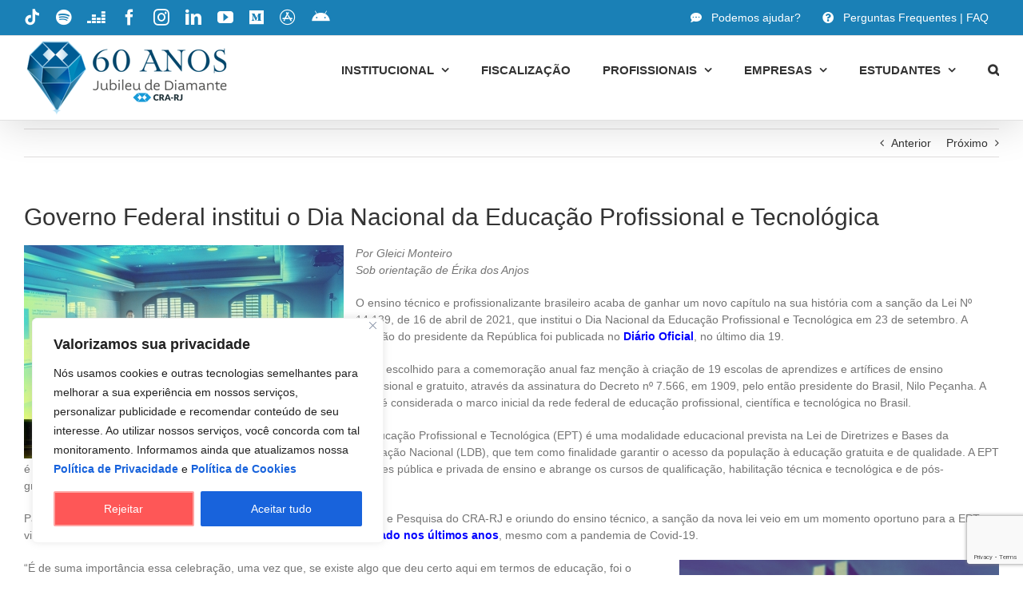

--- FILE ---
content_type: text/html; charset=UTF-8
request_url: https://cra-rj.adm.br/governo-federal-institui-o-dia-nacional-da-educacao-profissional-e-tecnologica/
body_size: 32586
content:
<!DOCTYPE html>
<html class="avada-html-layout-wide avada-html-header-position-top avada-html-layout-framed" lang="pt-BR" prefix="og: http://ogp.me/ns# fb: http://ogp.me/ns/fb#">
<head>
	<meta http-equiv="X-UA-Compatible" content="IE=edge" />
	<meta http-equiv="Content-Type" content="text/html; charset=utf-8"/>
	<meta name="viewport" content="width=device-width, initial-scale=1" />
	<style id="awlb-live-editor">.fusion-builder-live .fusion-builder-live-toolbar .fusion-toolbar-nav > li.fusion-branding .fusion-builder-logo-wrapper .fusiona-avada-logo {background: url( https://cra-rj.adm.br/wp-content/uploads/2021/01/favicon-cra-rj-2021-64x64-1-1.png ) no-repeat center !important;
				background-size: contain !important;
				width: 30px;
				height: 30px;}.fusion-builder-live .fusion-builder-live-toolbar .fusion-toolbar-nav > li.fusion-branding .fusion-builder-logo-wrapper .fusiona-avada-logo:before {
					display: none;
				}</style><meta name='robots' content='index, follow, max-image-preview:large, max-snippet:-1, max-video-preview:-1' />

	<!-- This site is optimized with the Yoast SEO plugin v26.8 - https://yoast.com/product/yoast-seo-wordpress/ -->
	<title>Governo Federal institui o Dia Nacional da Educação Profissional e Tecnológica - CRA-RJ</title>
	<link rel="canonical" href="https://cra-rj.adm.br/governo-federal-institui-o-dia-nacional-da-educacao-profissional-e-tecnologica/" />
	<meta property="og:locale" content="pt_BR" />
	<meta property="og:type" content="article" />
	<meta property="og:title" content="Governo Federal institui o Dia Nacional da Educação Profissional e Tecnológica - CRA-RJ" />
	<meta property="og:description" content="Por Gleici Monteiro Sob orientação de Érika dos Anjos  O ensino técnico e profissionalizante brasileiro acaba de ganhar um novo capítulo na sua história com a sanção da Lei Nº 14.139, de 16 de abril de 2021, que institui o Dia Nacional da Educação Profissional e Tecnológica em 23 de setembro. [...]" />
	<meta property="og:url" content="https://cra-rj.adm.br/governo-federal-institui-o-dia-nacional-da-educacao-profissional-e-tecnologica/" />
	<meta property="og:site_name" content="CRA-RJ" />
	<meta property="article:publisher" content="https://www.facebook.com/crariodejaneiro/" />
	<meta property="article:published_time" content="2021-04-28T12:00:00+00:00" />
	<meta property="article:modified_time" content="2023-05-04T12:14:51+00:00" />
	<meta property="og:image" content="https://cra-rj.adm.br/wp-content/uploads/2021/04/WhatsApp-Image-2021-04-27-at-15.26.22-1.jpeg" />
	<meta property="og:image:width" content="1280" />
	<meta property="og:image:height" content="854" />
	<meta property="og:image:type" content="image/jpeg" />
	<meta name="author" content="usercassiocrarj" />
	<meta name="twitter:card" content="summary_large_image" />
	<meta name="twitter:creator" content="@crarj" />
	<meta name="twitter:site" content="@crarj" />
	<meta name="twitter:label1" content="Escrito por" />
	<meta name="twitter:data1" content="usercassiocrarj" />
	<meta name="twitter:label2" content="Est. tempo de leitura" />
	<meta name="twitter:data2" content="3 minutos" />
	<!-- / Yoast SEO plugin. -->


<link rel='dns-prefetch' href='//www.googletagmanager.com' />
<link rel="alternate" type="application/rss+xml" title="Feed para CRA-RJ &raquo;" href="https://cra-rj.adm.br/feed/" />
<link rel="alternate" type="application/rss+xml" title="Feed de comentários para CRA-RJ &raquo;" href="https://cra-rj.adm.br/comments/feed/" />
								<link rel="icon" href="https://cra-rj.adm.br/wp-content/uploads/2021/01/Favicon-CRA-RJ-64x64-1.png" type="image/png" />
		
					<!-- Apple Touch Icon -->
						<link rel="apple-touch-icon" sizes="180x180" href="https://cra-rj.adm.br/wp-content/uploads/2021/01/Favicon-CRA-RJ-180x180-1.png" type="image/png">
		
					<!-- Android Icon -->
						<link rel="icon" sizes="192x192" href="https://cra-rj.adm.br/wp-content/uploads/2021/01/Favicon-CRA-RJ-120x120-1.png" type="image/png">
		
					<!-- MS Edge Icon -->
						<meta name="msapplication-TileImage" content="https://cra-rj.adm.br/wp-content/uploads/2021/01/Favicon-CRA-RJ-152x152-1.png" type="image/png">
				<link rel="alternate" title="oEmbed (JSON)" type="application/json+oembed" href="https://cra-rj.adm.br/wp-json/oembed/1.0/embed?url=https%3A%2F%2Fcra-rj.adm.br%2Fgoverno-federal-institui-o-dia-nacional-da-educacao-profissional-e-tecnologica%2F" />
<link rel="alternate" title="oEmbed (XML)" type="text/xml+oembed" href="https://cra-rj.adm.br/wp-json/oembed/1.0/embed?url=https%3A%2F%2Fcra-rj.adm.br%2Fgoverno-federal-institui-o-dia-nacional-da-educacao-profissional-e-tecnologica%2F&#038;format=xml" />
					<meta name="description" content="Por Gleici Monteiro
Sob orientação de Érika dos Anjos 

O ensino técnico e profissionalizante brasileiro acaba de ganhar um novo capítulo na sua história com a sanção da Lei Nº 14.139, de 16 de abril de 2021, que institui o Dia Nacional da"/>
				
		<meta property="og:locale" content="pt_BR"/>
		<meta property="og:type" content="article"/>
		<meta property="og:site_name" content="CRA-RJ"/>
		<meta property="og:title" content="Governo Federal institui o Dia Nacional da Educação Profissional e Tecnológica - CRA-RJ"/>
				<meta property="og:description" content="Por Gleici Monteiro
Sob orientação de Érika dos Anjos 

O ensino técnico e profissionalizante brasileiro acaba de ganhar um novo capítulo na sua história com a sanção da Lei Nº 14.139, de 16 de abril de 2021, que institui o Dia Nacional da"/>
				<meta property="og:url" content="https://cra-rj.adm.br/governo-federal-institui-o-dia-nacional-da-educacao-profissional-e-tecnologica/"/>
										<meta property="article:published_time" content="2021-04-28T12:00:00-03:00"/>
							<meta property="article:modified_time" content="2023-05-04T12:14:51-03:00"/>
								<meta name="author" content="usercassiocrarj"/>
								<meta property="og:image" content="https://cra-rj.adm.br/wp-content/uploads/2021/04/WhatsApp-Image-2021-04-27-at-15.26.22-1.jpeg"/>
		<meta property="og:image:width" content="1280"/>
		<meta property="og:image:height" content="854"/>
		<meta property="og:image:type" content="image/jpeg"/>
				<style id='wp-img-auto-sizes-contain-inline-css' type='text/css'>
img:is([sizes=auto i],[sizes^="auto," i]){contain-intrinsic-size:3000px 1500px}
/*# sourceURL=wp-img-auto-sizes-contain-inline-css */
</style>
<link rel='stylesheet' id='wpfd-chosen-style-css' href='https://cra-rj.adm.br/wp-content/plugins/wp-file-download/app/admin/assets/css/chosen.css?ver=6.2.12' type='text/css' media='all' />
<link rel='stylesheet' id='sbi_styles-css' href='https://cra-rj.adm.br/wp-content/plugins/instagram-feed-pro/css/sbi-styles.min.css?ver=6.8.1' type='text/css' media='all' />
<link rel='stylesheet' id='sr7css-css' href='//cra-rj.adm.br/wp-content/plugins/revslider/public/css/sr7.css?ver=6.7.40' type='text/css' media='all' />
<link rel='stylesheet' id='dashicons-css' href='https://cra-rj.adm.br/wp-includes/css/dashicons.min.css?ver=6.9' type='text/css' media='all' />
<link rel='stylesheet' id='trp-language-switcher-style-css' href='https://cra-rj.adm.br/wp-content/plugins/translatepress-multilingual/assets/css/trp-language-switcher.css?ver=3.0.7' type='text/css' media='all' />
<link rel='stylesheet' id='child-style-css' href='https://cra-rj.adm.br/wp-content/themes/Avada-Child-Theme/style.css?ver=6.9' type='text/css' media='all' />
<link rel='stylesheet' id='fusion-dynamic-css-css' href='https://cra-rj.adm.br/wp-content/uploads/fusion-styles/f1036602a57a7636a4b443f49b19772d.min.css?ver=3.14.2' type='text/css' media='all' />
<link rel='stylesheet' id='timed-content-css-css' href='https://cra-rj.adm.br/wp-content/plugins/timed-content/css/timed-content.css?ver=2.97' type='text/css' media='all' />
<script type="text/javascript" src="https://cra-rj.adm.br/wp-includes/js/jquery/jquery.min.js?ver=3.7.1" id="jquery-core-js"></script>
<script type="text/javascript" src="https://cra-rj.adm.br/wp-includes/js/jquery/jquery-migrate.min.js?ver=3.4.1" id="jquery-migrate-js"></script>
<script type="text/javascript" src="https://cra-rj.adm.br/wp-content/plugins/wp-file-download/app/admin/assets/js/chosen.jquery.min.js?ver=6.2.12" id="wpfd-chosen-js"></script>
<script type="text/javascript" id="cookie-law-info-js-extra">
/* <![CDATA[ */
var _ckyConfig = {"_ipData":[],"_assetsURL":"https://cra-rj.adm.br/wp-content/plugins/cookie-law-info/lite/frontend/images/","_publicURL":"https://cra-rj.adm.br","_expiry":"30","_categories":[{"name":"Necess\u00e1rio","slug":"necessary","isNecessary":true,"ccpaDoNotSell":true,"cookies":[],"active":true,"defaultConsent":{"gdpr":true,"ccpa":true}},{"name":"Funcional","slug":"functional","isNecessary":false,"ccpaDoNotSell":true,"cookies":[{"cookieID":"Funcional","domain":"https://cra-rj.adm.br/","provider":""}],"active":true,"defaultConsent":{"gdpr":true,"ccpa":false}},{"name":"Anal\u00edticos","slug":"analytics","isNecessary":false,"ccpaDoNotSell":true,"cookies":[{"cookieID":"Alaliticos","domain":"https://cra-rj.adm.br/","provider":""}],"active":true,"defaultConsent":{"gdpr":true,"ccpa":false}},{"name":"Desempenho","slug":"performance","isNecessary":false,"ccpaDoNotSell":true,"cookies":[{"cookieID":"Desempenho","domain":"https://cra-rj.adm.br/","provider":""}],"active":true,"defaultConsent":{"gdpr":true,"ccpa":false}},{"name":"An\u00fancio","slug":"advertisement","isNecessary":false,"ccpaDoNotSell":true,"cookies":[],"active":true,"defaultConsent":{"gdpr":false,"ccpa":false}}],"_activeLaw":"gdpr","_rootDomain":"","_block":"1","_showBanner":"1","_bannerConfig":{"settings":{"type":"box","preferenceCenterType":"popup","position":"bottom-left","applicableLaw":"gdpr"},"behaviours":{"reloadBannerOnAccept":true,"loadAnalyticsByDefault":false,"animations":{"onLoad":"animate","onHide":"sticky"}},"config":{"revisitConsent":{"status":false,"tag":"revisit-consent","position":"bottom-left","meta":{"url":"#"},"styles":{"background-color":"#0056A7"},"elements":{"title":{"type":"text","tag":"revisit-consent-title","status":true,"styles":{"color":"#0056a7"}}}},"preferenceCenter":{"toggle":{"status":true,"tag":"detail-category-toggle","type":"toggle","states":{"active":{"styles":{"background-color":"#1863DC"}},"inactive":{"styles":{"background-color":"#D0D5D2"}}}}},"categoryPreview":{"status":false,"toggle":{"status":true,"tag":"detail-category-preview-toggle","type":"toggle","states":{"active":{"styles":{"background-color":"#1863DC"}},"inactive":{"styles":{"background-color":"#D0D5D2"}}}}},"videoPlaceholder":{"status":true,"styles":{"background-color":"#000000","border-color":"#000000","color":"#ffffff"}},"readMore":{"status":false,"tag":"readmore-button","type":"link","meta":{"noFollow":true,"newTab":true},"styles":{"color":"#1863DC","background-color":"transparent","border-color":"transparent"}},"showMore":{"status":true,"tag":"show-desc-button","type":"button","styles":{"color":"#1863DC"}},"showLess":{"status":true,"tag":"hide-desc-button","type":"button","styles":{"color":"#1863DC"}},"alwaysActive":{"status":true,"tag":"always-active","styles":{"color":"#008000"}},"manualLinks":{"status":true,"tag":"manual-links","type":"link","styles":{"color":"#1863DC"}},"auditTable":{"status":false},"optOption":{"status":true,"toggle":{"status":true,"tag":"optout-option-toggle","type":"toggle","states":{"active":{"styles":{"background-color":"#1863dc"}},"inactive":{"styles":{"background-color":"#FFFFFF"}}}}}}},"_version":"3.3.9.1","_logConsent":"1","_tags":[{"tag":"accept-button","styles":{"color":"#FFFFFF","background-color":"#1863DC","border-color":"#1863DC"}},{"tag":"reject-button","styles":{"color":"#FFFFFF","background-color":"#FE5757","border-color":"#FEA4A2"}},{"tag":"settings-button","styles":{"color":"#1863DC","background-color":"transparent","border-color":"#1863DC"}},{"tag":"readmore-button","styles":{"color":"#1863DC","background-color":"transparent","border-color":"transparent"}},{"tag":"donotsell-button","styles":{"color":"#1863DC","background-color":"transparent","border-color":"transparent"}},{"tag":"show-desc-button","styles":{"color":"#1863DC"}},{"tag":"hide-desc-button","styles":{"color":"#1863DC"}},{"tag":"cky-always-active","styles":[]},{"tag":"cky-link","styles":[]},{"tag":"accept-button","styles":{"color":"#FFFFFF","background-color":"#1863DC","border-color":"#1863DC"}},{"tag":"revisit-consent","styles":{"background-color":"#0056A7"}}],"_shortCodes":[{"key":"cky_readmore","content":"\u003Ca href=\"#\" class=\"cky-policy\" aria-label=\"Pol\u00edtica de Cookies\" target=\"_blank\" rel=\"noopener\" data-cky-tag=\"readmore-button\"\u003EPol\u00edtica de Cookies\u003C/a\u003E","tag":"readmore-button","status":false,"attributes":{"rel":"nofollow","target":"_blank"}},{"key":"cky_show_desc","content":"\u003Cbutton class=\"cky-show-desc-btn\" data-cky-tag=\"show-desc-button\" aria-label=\"Mostrar mais\"\u003EMostrar mais\u003C/button\u003E","tag":"show-desc-button","status":true,"attributes":[]},{"key":"cky_hide_desc","content":"\u003Cbutton class=\"cky-show-desc-btn\" data-cky-tag=\"hide-desc-button\" aria-label=\"Mostrar menos\"\u003EMostrar menos\u003C/button\u003E","tag":"hide-desc-button","status":true,"attributes":[]},{"key":"cky_optout_show_desc","content":"[cky_optout_show_desc]","tag":"optout-show-desc-button","status":true,"attributes":[]},{"key":"cky_optout_hide_desc","content":"[cky_optout_hide_desc]","tag":"optout-hide-desc-button","status":true,"attributes":[]},{"key":"cky_category_toggle_label","content":"[cky_{{status}}_category_label] [cky_preference_{{category_slug}}_title]","tag":"","status":true,"attributes":[]},{"key":"cky_enable_category_label","content":"Habilitar","tag":"","status":true,"attributes":[]},{"key":"cky_disable_category_label","content":"Desabilitar","tag":"","status":true,"attributes":[]},{"key":"cky_video_placeholder","content":"\u003Cdiv class=\"video-placeholder-normal\" data-cky-tag=\"video-placeholder\" id=\"[UNIQUEID]\"\u003E\u003Cp class=\"video-placeholder-text-normal\" data-cky-tag=\"placeholder-title\"\u003EPor favor, aceite o consentimento do cookie\u003C/p\u003E\u003C/div\u003E","tag":"","status":true,"attributes":[]},{"key":"cky_enable_optout_label","content":"Habilitar","tag":"","status":true,"attributes":[]},{"key":"cky_disable_optout_label","content":"Desabilitar","tag":"","status":true,"attributes":[]},{"key":"cky_optout_toggle_label","content":"[cky_{{status}}_optout_label] [cky_optout_option_title]","tag":"","status":true,"attributes":[]},{"key":"cky_optout_option_title","content":"N\u00e3o venda ou compartilhe minhas informa\u00e7\u00f5es pessoais","tag":"","status":true,"attributes":[]},{"key":"cky_optout_close_label","content":"Fechar","tag":"","status":true,"attributes":[]},{"key":"cky_preference_close_label","content":"Fechar","tag":"","status":true,"attributes":[]}],"_rtl":"","_language":"pt-br","_providersToBlock":[]};
var _ckyStyles = {"css":".cky-overlay{background: #000000; opacity: 0.4; position: fixed; top: 0; left: 0; width: 100%; height: 100%; z-index: 99999999;}.cky-hide{display: none;}.cky-btn-revisit-wrapper{display: flex; align-items: center; justify-content: center; background: #0056a7; width: 45px; height: 45px; border-radius: 50%; position: fixed; z-index: 999999; cursor: pointer;}.cky-revisit-bottom-left{bottom: 15px; left: 15px;}.cky-revisit-bottom-right{bottom: 15px; right: 15px;}.cky-btn-revisit-wrapper .cky-btn-revisit{display: flex; align-items: center; justify-content: center; background: none; border: none; cursor: pointer; position: relative; margin: 0; padding: 0;}.cky-btn-revisit-wrapper .cky-btn-revisit img{max-width: fit-content; margin: 0; height: 30px; width: 30px;}.cky-revisit-bottom-left:hover::before{content: attr(data-tooltip); position: absolute; background: #4e4b66; color: #ffffff; left: calc(100% + 7px); font-size: 12px; line-height: 16px; width: max-content; padding: 4px 8px; border-radius: 4px;}.cky-revisit-bottom-left:hover::after{position: absolute; content: \"\"; border: 5px solid transparent; left: calc(100% + 2px); border-left-width: 0; border-right-color: #4e4b66;}.cky-revisit-bottom-right:hover::before{content: attr(data-tooltip); position: absolute; background: #4e4b66; color: #ffffff; right: calc(100% + 7px); font-size: 12px; line-height: 16px; width: max-content; padding: 4px 8px; border-radius: 4px;}.cky-revisit-bottom-right:hover::after{position: absolute; content: \"\"; border: 5px solid transparent; right: calc(100% + 2px); border-right-width: 0; border-left-color: #4e4b66;}.cky-revisit-hide{display: none;}.cky-consent-container{position: fixed; width: 440px; box-sizing: border-box; z-index: 9999999; border-radius: 6px;}.cky-consent-container .cky-consent-bar{background: #ffffff; border: 1px solid; padding: 20px 26px; box-shadow: 0 -1px 10px 0 #acabab4d; border-radius: 6px;}.cky-box-bottom-left{bottom: 40px; left: 40px;}.cky-box-bottom-right{bottom: 40px; right: 40px;}.cky-box-top-left{top: 40px; left: 40px;}.cky-box-top-right{top: 40px; right: 40px;}.cky-custom-brand-logo-wrapper .cky-custom-brand-logo{width: 100px; height: auto; margin: 0 0 12px 0;}.cky-notice .cky-title{color: #212121; font-weight: 700; font-size: 18px; line-height: 24px; margin: 0 0 12px 0;}.cky-notice-des *,.cky-preference-content-wrapper *,.cky-accordion-header-des *,.cky-gpc-wrapper .cky-gpc-desc *{font-size: 14px;}.cky-notice-des{color: #212121; font-size: 14px; line-height: 24px; font-weight: 400;}.cky-notice-des img{height: 25px; width: 25px;}.cky-consent-bar .cky-notice-des p,.cky-gpc-wrapper .cky-gpc-desc p,.cky-preference-body-wrapper .cky-preference-content-wrapper p,.cky-accordion-header-wrapper .cky-accordion-header-des p,.cky-cookie-des-table li div:last-child p{color: inherit; margin-top: 0; overflow-wrap: break-word;}.cky-notice-des P:last-child,.cky-preference-content-wrapper p:last-child,.cky-cookie-des-table li div:last-child p:last-child,.cky-gpc-wrapper .cky-gpc-desc p:last-child{margin-bottom: 0;}.cky-notice-des a.cky-policy,.cky-notice-des button.cky-policy{font-size: 14px; color: #1863dc; white-space: nowrap; cursor: pointer; background: transparent; border: 1px solid; text-decoration: underline;}.cky-notice-des button.cky-policy{padding: 0;}.cky-notice-des a.cky-policy:focus-visible,.cky-notice-des button.cky-policy:focus-visible,.cky-preference-content-wrapper .cky-show-desc-btn:focus-visible,.cky-accordion-header .cky-accordion-btn:focus-visible,.cky-preference-header .cky-btn-close:focus-visible,.cky-switch input[type=\"checkbox\"]:focus-visible,.cky-footer-wrapper a:focus-visible,.cky-btn:focus-visible{outline: 2px solid #1863dc; outline-offset: 2px;}.cky-btn:focus:not(:focus-visible),.cky-accordion-header .cky-accordion-btn:focus:not(:focus-visible),.cky-preference-content-wrapper .cky-show-desc-btn:focus:not(:focus-visible),.cky-btn-revisit-wrapper .cky-btn-revisit:focus:not(:focus-visible),.cky-preference-header .cky-btn-close:focus:not(:focus-visible),.cky-consent-bar .cky-banner-btn-close:focus:not(:focus-visible){outline: 0;}button.cky-show-desc-btn:not(:hover):not(:active){color: #1863dc; background: transparent;}button.cky-accordion-btn:not(:hover):not(:active),button.cky-banner-btn-close:not(:hover):not(:active),button.cky-btn-revisit:not(:hover):not(:active),button.cky-btn-close:not(:hover):not(:active){background: transparent;}.cky-consent-bar button:hover,.cky-modal.cky-modal-open button:hover,.cky-consent-bar button:focus,.cky-modal.cky-modal-open button:focus{text-decoration: none;}.cky-notice-btn-wrapper{display: flex; justify-content: flex-start; align-items: center; flex-wrap: wrap; margin-top: 16px;}.cky-notice-btn-wrapper .cky-btn{text-shadow: none; box-shadow: none;}.cky-btn{flex: auto; max-width: 100%; font-size: 14px; font-family: inherit; line-height: 24px; padding: 8px; font-weight: 500; margin: 0 8px 0 0; border-radius: 2px; cursor: pointer; text-align: center; text-transform: none; min-height: 0;}.cky-btn:hover{opacity: 0.8;}.cky-btn-customize{color: #1863dc; background: transparent; border: 2px solid #1863dc;}.cky-btn-reject{color: #1863dc; background: transparent; border: 2px solid #1863dc;}.cky-btn-accept{background: #1863dc; color: #ffffff; border: 2px solid #1863dc;}.cky-btn:last-child{margin-right: 0;}@media (max-width: 576px){.cky-box-bottom-left{bottom: 0; left: 0;}.cky-box-bottom-right{bottom: 0; right: 0;}.cky-box-top-left{top: 0; left: 0;}.cky-box-top-right{top: 0; right: 0;}}@media (max-width: 440px){.cky-box-bottom-left, .cky-box-bottom-right, .cky-box-top-left, .cky-box-top-right{width: 100%; max-width: 100%;}.cky-consent-container .cky-consent-bar{padding: 20px 0;}.cky-custom-brand-logo-wrapper, .cky-notice .cky-title, .cky-notice-des, .cky-notice-btn-wrapper{padding: 0 24px;}.cky-notice-des{max-height: 40vh; overflow-y: scroll;}.cky-notice-btn-wrapper{flex-direction: column; margin-top: 0;}.cky-btn{width: 100%; margin: 10px 0 0 0;}.cky-notice-btn-wrapper .cky-btn-customize{order: 2;}.cky-notice-btn-wrapper .cky-btn-reject{order: 3;}.cky-notice-btn-wrapper .cky-btn-accept{order: 1; margin-top: 16px;}}@media (max-width: 352px){.cky-notice .cky-title{font-size: 16px;}.cky-notice-des *{font-size: 12px;}.cky-notice-des, .cky-btn{font-size: 12px;}}.cky-modal.cky-modal-open{display: flex; visibility: visible; -webkit-transform: translate(-50%, -50%); -moz-transform: translate(-50%, -50%); -ms-transform: translate(-50%, -50%); -o-transform: translate(-50%, -50%); transform: translate(-50%, -50%); top: 50%; left: 50%; transition: all 1s ease;}.cky-modal{box-shadow: 0 32px 68px rgba(0, 0, 0, 0.3); margin: 0 auto; position: fixed; max-width: 100%; background: #ffffff; top: 50%; box-sizing: border-box; border-radius: 6px; z-index: 999999999; color: #212121; -webkit-transform: translate(-50%, 100%); -moz-transform: translate(-50%, 100%); -ms-transform: translate(-50%, 100%); -o-transform: translate(-50%, 100%); transform: translate(-50%, 100%); visibility: hidden; transition: all 0s ease;}.cky-preference-center{max-height: 79vh; overflow: hidden; width: 845px; overflow: hidden; flex: 1 1 0; display: flex; flex-direction: column; border-radius: 6px;}.cky-preference-header{display: flex; align-items: center; justify-content: space-between; padding: 22px 24px; border-bottom: 1px solid;}.cky-preference-header .cky-preference-title{font-size: 18px; font-weight: 700; line-height: 24px;}.cky-preference-header .cky-btn-close{margin: 0; cursor: pointer; vertical-align: middle; padding: 0; background: none; border: none; width: auto; height: auto; min-height: 0; line-height: 0; text-shadow: none; box-shadow: none;}.cky-preference-header .cky-btn-close img{margin: 0; height: 10px; width: 10px;}.cky-preference-body-wrapper{padding: 0 24px; flex: 1; overflow: auto; box-sizing: border-box;}.cky-preference-content-wrapper,.cky-gpc-wrapper .cky-gpc-desc{font-size: 14px; line-height: 24px; font-weight: 400; padding: 12px 0;}.cky-preference-content-wrapper{border-bottom: 1px solid;}.cky-preference-content-wrapper img{height: 25px; width: 25px;}.cky-preference-content-wrapper .cky-show-desc-btn{font-size: 14px; font-family: inherit; color: #1863dc; text-decoration: none; line-height: 24px; padding: 0; margin: 0; white-space: nowrap; cursor: pointer; background: transparent; border-color: transparent; text-transform: none; min-height: 0; text-shadow: none; box-shadow: none;}.cky-accordion-wrapper{margin-bottom: 10px;}.cky-accordion{border-bottom: 1px solid;}.cky-accordion:last-child{border-bottom: none;}.cky-accordion .cky-accordion-item{display: flex; margin-top: 10px;}.cky-accordion .cky-accordion-body{display: none;}.cky-accordion.cky-accordion-active .cky-accordion-body{display: block; padding: 0 22px; margin-bottom: 16px;}.cky-accordion-header-wrapper{cursor: pointer; width: 100%;}.cky-accordion-item .cky-accordion-header{display: flex; justify-content: space-between; align-items: center;}.cky-accordion-header .cky-accordion-btn{font-size: 16px; font-family: inherit; color: #212121; line-height: 24px; background: none; border: none; font-weight: 700; padding: 0; margin: 0; cursor: pointer; text-transform: none; min-height: 0; text-shadow: none; box-shadow: none;}.cky-accordion-header .cky-always-active{color: #008000; font-weight: 600; line-height: 24px; font-size: 14px;}.cky-accordion-header-des{font-size: 14px; line-height: 24px; margin: 10px 0 16px 0;}.cky-accordion-chevron{margin-right: 22px; position: relative; cursor: pointer;}.cky-accordion-chevron-hide{display: none;}.cky-accordion .cky-accordion-chevron i::before{content: \"\"; position: absolute; border-right: 1.4px solid; border-bottom: 1.4px solid; border-color: inherit; height: 6px; width: 6px; -webkit-transform: rotate(-45deg); -moz-transform: rotate(-45deg); -ms-transform: rotate(-45deg); -o-transform: rotate(-45deg); transform: rotate(-45deg); transition: all 0.2s ease-in-out; top: 8px;}.cky-accordion.cky-accordion-active .cky-accordion-chevron i::before{-webkit-transform: rotate(45deg); -moz-transform: rotate(45deg); -ms-transform: rotate(45deg); -o-transform: rotate(45deg); transform: rotate(45deg);}.cky-audit-table{background: #f4f4f4; border-radius: 6px;}.cky-audit-table .cky-empty-cookies-text{color: inherit; font-size: 12px; line-height: 24px; margin: 0; padding: 10px;}.cky-audit-table .cky-cookie-des-table{font-size: 12px; line-height: 24px; font-weight: normal; padding: 15px 10px; border-bottom: 1px solid; border-bottom-color: inherit; margin: 0;}.cky-audit-table .cky-cookie-des-table:last-child{border-bottom: none;}.cky-audit-table .cky-cookie-des-table li{list-style-type: none; display: flex; padding: 3px 0;}.cky-audit-table .cky-cookie-des-table li:first-child{padding-top: 0;}.cky-cookie-des-table li div:first-child{width: 100px; font-weight: 600; word-break: break-word; word-wrap: break-word;}.cky-cookie-des-table li div:last-child{flex: 1; word-break: break-word; word-wrap: break-word; margin-left: 8px;}.cky-footer-shadow{display: block; width: 100%; height: 40px; background: linear-gradient(180deg, rgba(255, 255, 255, 0) 0%, #ffffff 100%); position: absolute; bottom: calc(100% - 1px);}.cky-footer-wrapper{position: relative;}.cky-prefrence-btn-wrapper{display: flex; flex-wrap: wrap; align-items: center; justify-content: center; padding: 22px 24px; border-top: 1px solid;}.cky-prefrence-btn-wrapper .cky-btn{flex: auto; max-width: 100%; text-shadow: none; box-shadow: none;}.cky-btn-preferences{color: #1863dc; background: transparent; border: 2px solid #1863dc;}.cky-preference-header,.cky-preference-body-wrapper,.cky-preference-content-wrapper,.cky-accordion-wrapper,.cky-accordion,.cky-accordion-wrapper,.cky-footer-wrapper,.cky-prefrence-btn-wrapper{border-color: inherit;}@media (max-width: 845px){.cky-modal{max-width: calc(100% - 16px);}}@media (max-width: 576px){.cky-modal{max-width: 100%;}.cky-preference-center{max-height: 100vh;}.cky-prefrence-btn-wrapper{flex-direction: column;}.cky-accordion.cky-accordion-active .cky-accordion-body{padding-right: 0;}.cky-prefrence-btn-wrapper .cky-btn{width: 100%; margin: 10px 0 0 0;}.cky-prefrence-btn-wrapper .cky-btn-reject{order: 3;}.cky-prefrence-btn-wrapper .cky-btn-accept{order: 1; margin-top: 0;}.cky-prefrence-btn-wrapper .cky-btn-preferences{order: 2;}}@media (max-width: 425px){.cky-accordion-chevron{margin-right: 15px;}.cky-notice-btn-wrapper{margin-top: 0;}.cky-accordion.cky-accordion-active .cky-accordion-body{padding: 0 15px;}}@media (max-width: 352px){.cky-preference-header .cky-preference-title{font-size: 16px;}.cky-preference-header{padding: 16px 24px;}.cky-preference-content-wrapper *, .cky-accordion-header-des *{font-size: 12px;}.cky-preference-content-wrapper, .cky-preference-content-wrapper .cky-show-more, .cky-accordion-header .cky-always-active, .cky-accordion-header-des, .cky-preference-content-wrapper .cky-show-desc-btn, .cky-notice-des a.cky-policy{font-size: 12px;}.cky-accordion-header .cky-accordion-btn{font-size: 14px;}}.cky-switch{display: flex;}.cky-switch input[type=\"checkbox\"]{position: relative; width: 44px; height: 24px; margin: 0; background: #d0d5d2; -webkit-appearance: none; border-radius: 50px; cursor: pointer; outline: 0; border: none; top: 0;}.cky-switch input[type=\"checkbox\"]:checked{background: #1863dc;}.cky-switch input[type=\"checkbox\"]:before{position: absolute; content: \"\"; height: 20px; width: 20px; left: 2px; bottom: 2px; border-radius: 50%; background-color: white; -webkit-transition: 0.4s; transition: 0.4s; margin: 0;}.cky-switch input[type=\"checkbox\"]:after{display: none;}.cky-switch input[type=\"checkbox\"]:checked:before{-webkit-transform: translateX(20px); -ms-transform: translateX(20px); transform: translateX(20px);}@media (max-width: 425px){.cky-switch input[type=\"checkbox\"]{width: 38px; height: 21px;}.cky-switch input[type=\"checkbox\"]:before{height: 17px; width: 17px;}.cky-switch input[type=\"checkbox\"]:checked:before{-webkit-transform: translateX(17px); -ms-transform: translateX(17px); transform: translateX(17px);}}.cky-consent-bar .cky-banner-btn-close{position: absolute; right: 9px; top: 5px; background: none; border: none; cursor: pointer; padding: 0; margin: 0; min-height: 0; line-height: 0; height: auto; width: auto; text-shadow: none; box-shadow: none;}.cky-consent-bar .cky-banner-btn-close img{height: 9px; width: 9px; margin: 0;}.cky-notice-group{font-size: 14px; line-height: 24px; font-weight: 400; color: #212121;}.cky-notice-btn-wrapper .cky-btn-do-not-sell{font-size: 14px; line-height: 24px; padding: 6px 0; margin: 0; font-weight: 500; background: none; border-radius: 2px; border: none; cursor: pointer; text-align: left; color: #1863dc; background: transparent; border-color: transparent; box-shadow: none; text-shadow: none;}.cky-consent-bar .cky-banner-btn-close:focus-visible,.cky-notice-btn-wrapper .cky-btn-do-not-sell:focus-visible,.cky-opt-out-btn-wrapper .cky-btn:focus-visible,.cky-opt-out-checkbox-wrapper input[type=\"checkbox\"].cky-opt-out-checkbox:focus-visible{outline: 2px solid #1863dc; outline-offset: 2px;}@media (max-width: 440px){.cky-consent-container{width: 100%;}}@media (max-width: 352px){.cky-notice-des a.cky-policy, .cky-notice-btn-wrapper .cky-btn-do-not-sell{font-size: 12px;}}.cky-opt-out-wrapper{padding: 12px 0;}.cky-opt-out-wrapper .cky-opt-out-checkbox-wrapper{display: flex; align-items: center;}.cky-opt-out-checkbox-wrapper .cky-opt-out-checkbox-label{font-size: 16px; font-weight: 700; line-height: 24px; margin: 0 0 0 12px; cursor: pointer;}.cky-opt-out-checkbox-wrapper input[type=\"checkbox\"].cky-opt-out-checkbox{background-color: #ffffff; border: 1px solid black; width: 20px; height: 18.5px; margin: 0; -webkit-appearance: none; position: relative; display: flex; align-items: center; justify-content: center; border-radius: 2px; cursor: pointer;}.cky-opt-out-checkbox-wrapper input[type=\"checkbox\"].cky-opt-out-checkbox:checked{background-color: #1863dc; border: none;}.cky-opt-out-checkbox-wrapper input[type=\"checkbox\"].cky-opt-out-checkbox:checked::after{left: 6px; bottom: 4px; width: 7px; height: 13px; border: solid #ffffff; border-width: 0 3px 3px 0; border-radius: 2px; -webkit-transform: rotate(45deg); -ms-transform: rotate(45deg); transform: rotate(45deg); content: \"\"; position: absolute; box-sizing: border-box;}.cky-opt-out-checkbox-wrapper.cky-disabled .cky-opt-out-checkbox-label,.cky-opt-out-checkbox-wrapper.cky-disabled input[type=\"checkbox\"].cky-opt-out-checkbox{cursor: no-drop;}.cky-gpc-wrapper{margin: 0 0 0 32px;}.cky-footer-wrapper .cky-opt-out-btn-wrapper{display: flex; flex-wrap: wrap; align-items: center; justify-content: center; padding: 22px 24px;}.cky-opt-out-btn-wrapper .cky-btn{flex: auto; max-width: 100%; text-shadow: none; box-shadow: none;}.cky-opt-out-btn-wrapper .cky-btn-cancel{border: 1px solid #dedfe0; background: transparent; color: #858585;}.cky-opt-out-btn-wrapper .cky-btn-confirm{background: #1863dc; color: #ffffff; border: 1px solid #1863dc;}@media (max-width: 352px){.cky-opt-out-checkbox-wrapper .cky-opt-out-checkbox-label{font-size: 14px;}.cky-gpc-wrapper .cky-gpc-desc, .cky-gpc-wrapper .cky-gpc-desc *{font-size: 12px;}.cky-opt-out-checkbox-wrapper input[type=\"checkbox\"].cky-opt-out-checkbox{width: 16px; height: 16px;}.cky-opt-out-checkbox-wrapper input[type=\"checkbox\"].cky-opt-out-checkbox:checked::after{left: 5px; bottom: 4px; width: 3px; height: 9px;}.cky-gpc-wrapper{margin: 0 0 0 28px;}}.video-placeholder-youtube{background-size: 100% 100%; background-position: center; background-repeat: no-repeat; background-color: #b2b0b059; position: relative; display: flex; align-items: center; justify-content: center; max-width: 100%;}.video-placeholder-text-youtube{text-align: center; align-items: center; padding: 10px 16px; background-color: #000000cc; color: #ffffff; border: 1px solid; border-radius: 2px; cursor: pointer;}.video-placeholder-normal{background-image: url(\"/wp-content/plugins/cookie-law-info/lite/frontend/images/placeholder.svg\"); background-size: 80px; background-position: center; background-repeat: no-repeat; background-color: #b2b0b059; position: relative; display: flex; align-items: flex-end; justify-content: center; max-width: 100%;}.video-placeholder-text-normal{align-items: center; padding: 10px 16px; text-align: center; border: 1px solid; border-radius: 2px; cursor: pointer;}.cky-rtl{direction: rtl; text-align: right;}.cky-rtl .cky-banner-btn-close{left: 9px; right: auto;}.cky-rtl .cky-notice-btn-wrapper .cky-btn:last-child{margin-right: 8px;}.cky-rtl .cky-notice-btn-wrapper .cky-btn:first-child{margin-right: 0;}.cky-rtl .cky-notice-btn-wrapper{margin-left: 0; margin-right: 15px;}.cky-rtl .cky-prefrence-btn-wrapper .cky-btn{margin-right: 8px;}.cky-rtl .cky-prefrence-btn-wrapper .cky-btn:first-child{margin-right: 0;}.cky-rtl .cky-accordion .cky-accordion-chevron i::before{border: none; border-left: 1.4px solid; border-top: 1.4px solid; left: 12px;}.cky-rtl .cky-accordion.cky-accordion-active .cky-accordion-chevron i::before{-webkit-transform: rotate(-135deg); -moz-transform: rotate(-135deg); -ms-transform: rotate(-135deg); -o-transform: rotate(-135deg); transform: rotate(-135deg);}@media (max-width: 768px){.cky-rtl .cky-notice-btn-wrapper{margin-right: 0;}}@media (max-width: 576px){.cky-rtl .cky-notice-btn-wrapper .cky-btn:last-child{margin-right: 0;}.cky-rtl .cky-prefrence-btn-wrapper .cky-btn{margin-right: 0;}.cky-rtl .cky-accordion.cky-accordion-active .cky-accordion-body{padding: 0 22px 0 0;}}@media (max-width: 425px){.cky-rtl .cky-accordion.cky-accordion-active .cky-accordion-body{padding: 0 15px 0 0;}}.cky-rtl .cky-opt-out-btn-wrapper .cky-btn{margin-right: 12px;}.cky-rtl .cky-opt-out-btn-wrapper .cky-btn:first-child{margin-right: 0;}.cky-rtl .cky-opt-out-checkbox-wrapper .cky-opt-out-checkbox-label{margin: 0 12px 0 0;}"};
//# sourceURL=cookie-law-info-js-extra
/* ]]> */
</script>
<script type="text/javascript" src="https://cra-rj.adm.br/wp-content/plugins/cookie-law-info/lite/frontend/js/script.min.js?ver=3.3.9.1" id="cookie-law-info-js"></script>
<script type="text/javascript" src="//cra-rj.adm.br/wp-content/plugins/revslider/public/js/libs/tptools.js?ver=6.7.40" id="tp-tools-js" async="async" data-wp-strategy="async"></script>
<script type="text/javascript" src="//cra-rj.adm.br/wp-content/plugins/revslider/public/js/sr7.js?ver=6.7.40" id="sr7-js" async="async" data-wp-strategy="async"></script>

<!-- Snippet da etiqueta do Google (gtag.js) adicionado pelo Site Kit -->
<!-- Snippet do Google Análises adicionado pelo Site Kit -->
<script type="text/javascript" src="https://www.googletagmanager.com/gtag/js?id=G-JDWE8D6ZTR" id="google_gtagjs-js" async></script>
<script type="text/javascript" id="google_gtagjs-js-after">
/* <![CDATA[ */
window.dataLayer = window.dataLayer || [];function gtag(){dataLayer.push(arguments);}
gtag("set","linker",{"domains":["cra-rj.adm.br"]});
gtag("js", new Date());
gtag("set", "developer_id.dZTNiMT", true);
gtag("config", "G-JDWE8D6ZTR");
//# sourceURL=google_gtagjs-js-after
/* ]]> */
</script>
<script type="text/javascript" src="https://cra-rj.adm.br/wp-content/plugins/timed-content/js/timed-content.js?ver=2.97" id="timed-content_js-js"></script>
<link rel="https://api.w.org/" href="https://cra-rj.adm.br/wp-json/" /><link rel="alternate" title="JSON" type="application/json" href="https://cra-rj.adm.br/wp-json/wp/v2/posts/94721" /><link rel="EditURI" type="application/rsd+xml" title="RSD" href="https://cra-rj.adm.br/xmlrpc.php?rsd" />
<meta name="generator" content="WordPress 6.9" />
<link rel='shortlink' href='https://cra-rj.adm.br/?p=94721' />
<style id="cky-style-inline">[data-cky-tag]{visibility:hidden;}</style><meta name="generator" content="Site Kit by Google 1.170.0" /><style id="wpfd_custom_css"></style><link rel="alternate" hreflang="pt-BR" href="https://cra-rj.adm.br/governo-federal-institui-o-dia-nacional-da-educacao-profissional-e-tecnologica/"/>
<link rel="alternate" hreflang="pt" href="https://cra-rj.adm.br/governo-federal-institui-o-dia-nacional-da-educacao-profissional-e-tecnologica/"/>
<style type="text/css" id="css-fb-visibility">@media screen and (max-width: 480px){.fusion-no-small-visibility{display:none !important;}body .sm-text-align-center{text-align:center !important;}body .sm-text-align-left{text-align:left !important;}body .sm-text-align-right{text-align:right !important;}body .sm-text-align-justify{text-align:justify !important;}body .sm-flex-align-center{justify-content:center !important;}body .sm-flex-align-flex-start{justify-content:flex-start !important;}body .sm-flex-align-flex-end{justify-content:flex-end !important;}body .sm-mx-auto{margin-left:auto !important;margin-right:auto !important;}body .sm-ml-auto{margin-left:auto !important;}body .sm-mr-auto{margin-right:auto !important;}body .fusion-absolute-position-small{position:absolute;width:100%;}.awb-sticky.awb-sticky-small{ position: sticky; top: var(--awb-sticky-offset,0); }}@media screen and (min-width: 481px) and (max-width: 960px){.fusion-no-medium-visibility{display:none !important;}body .md-text-align-center{text-align:center !important;}body .md-text-align-left{text-align:left !important;}body .md-text-align-right{text-align:right !important;}body .md-text-align-justify{text-align:justify !important;}body .md-flex-align-center{justify-content:center !important;}body .md-flex-align-flex-start{justify-content:flex-start !important;}body .md-flex-align-flex-end{justify-content:flex-end !important;}body .md-mx-auto{margin-left:auto !important;margin-right:auto !important;}body .md-ml-auto{margin-left:auto !important;}body .md-mr-auto{margin-right:auto !important;}body .fusion-absolute-position-medium{position:absolute;width:100%;}.awb-sticky.awb-sticky-medium{ position: sticky; top: var(--awb-sticky-offset,0); }}@media screen and (min-width: 961px){.fusion-no-large-visibility{display:none !important;}body .lg-text-align-center{text-align:center !important;}body .lg-text-align-left{text-align:left !important;}body .lg-text-align-right{text-align:right !important;}body .lg-text-align-justify{text-align:justify !important;}body .lg-flex-align-center{justify-content:center !important;}body .lg-flex-align-flex-start{justify-content:flex-start !important;}body .lg-flex-align-flex-end{justify-content:flex-end !important;}body .lg-mx-auto{margin-left:auto !important;margin-right:auto !important;}body .lg-ml-auto{margin-left:auto !important;}body .lg-mr-auto{margin-right:auto !important;}body .fusion-absolute-position-large{position:absolute;width:100%;}.awb-sticky.awb-sticky-large{ position: sticky; top: var(--awb-sticky-offset,0); }}</style><style type="text/css" id="fusion-branding-style">#wpadminbar .avada-menu > .ab-item:before,#wpadminbar > #wp-toolbar #wp-admin-bar-fb-edit > .ab-item:before {background: url( https://cra-rj.adm.br/wp-content/uploads/2021/01/Favicon-CRA-RJ-64x64-1-1.png ) no-repeat center !important;background-size: auto !important;content: "" !important;
						padding: 2px 0;
						width: 20px;
						height: 20px;
						background-size: contain !important;}</style><style>.removed_link, a.removed_link {
	text-decoration: line-through;
}</style><link rel="preconnect" href="https://fonts.googleapis.com">
<link rel="preconnect" href="https://fonts.gstatic.com/" crossorigin>
<meta name="generator" content="Powered by Slider Revolution 6.7.40 - responsive, Mobile-Friendly Slider Plugin for WordPress with comfortable drag and drop interface." />
<script>
	window._tpt			??= {};
	window.SR7			??= {};
	_tpt.R				??= {};
	_tpt.R.fonts		??= {};
	_tpt.R.fonts.customFonts??= {};
	SR7.devMode			=  false;
	SR7.F 				??= {};
	SR7.G				??= {};
	SR7.LIB				??= {};
	SR7.E				??= {};
	SR7.E.gAddons		??= {};
	SR7.E.php 			??= {};
	SR7.E.nonce			= 'a386e47ef2';
	SR7.E.ajaxurl		= 'https://cra-rj.adm.br/wp-admin/admin-ajax.php';
	SR7.E.resturl		= 'https://cra-rj.adm.br/wp-json/';
	SR7.E.slug_path		= 'revslider/revslider.php';
	SR7.E.slug			= 'revslider';
	SR7.E.plugin_url	= 'https://cra-rj.adm.br/wp-content/plugins/revslider/';
	SR7.E.wp_plugin_url = 'https://cra-rj.adm.br/wp-content/plugins/';
	SR7.E.revision		= '6.7.40';
	SR7.E.fontBaseUrl	= '';
	SR7.G.breakPoints 	= [1240,1024,778,480];
	SR7.G.fSUVW 		= false;
	SR7.E.modules 		= ['module','page','slide','layer','draw','animate','srtools','canvas','defaults','carousel','navigation','media','modifiers','migration'];
	SR7.E.libs 			= ['WEBGL'];
	SR7.E.css 			= ['csslp','cssbtns','cssfilters','cssnav','cssmedia'];
	SR7.E.resources		= {};
	SR7.E.ytnc			= false;
	SR7.JSON			??= {};
/*! Slider Revolution 7.0 - Page Processor */
!function(){"use strict";window.SR7??={},window._tpt??={},SR7.version="Slider Revolution 6.7.16",_tpt.getMobileZoom=()=>_tpt.is_mobile?document.documentElement.clientWidth/window.innerWidth:1,_tpt.getWinDim=function(t){_tpt.screenHeightWithUrlBar??=window.innerHeight;let e=SR7.F?.modal?.visible&&SR7.M[SR7.F.module.getIdByAlias(SR7.F.modal.requested)];_tpt.scrollBar=window.innerWidth!==document.documentElement.clientWidth||e&&window.innerWidth!==e.c.module.clientWidth,_tpt.winW=_tpt.getMobileZoom()*window.innerWidth-(_tpt.scrollBar||"prepare"==t?_tpt.scrollBarW??_tpt.mesureScrollBar():0),_tpt.winH=_tpt.getMobileZoom()*window.innerHeight,_tpt.winWAll=document.documentElement.clientWidth},_tpt.getResponsiveLevel=function(t,e){return SR7.G.fSUVW?_tpt.closestGE(t,window.innerWidth):_tpt.closestGE(t,_tpt.winWAll)},_tpt.mesureScrollBar=function(){let t=document.createElement("div");return t.className="RSscrollbar-measure",t.style.width="100px",t.style.height="100px",t.style.overflow="scroll",t.style.position="absolute",t.style.top="-9999px",document.body.appendChild(t),_tpt.scrollBarW=t.offsetWidth-t.clientWidth,document.body.removeChild(t),_tpt.scrollBarW},_tpt.loadCSS=async function(t,e,s){return s?_tpt.R.fonts.required[e].status=1:(_tpt.R[e]??={},_tpt.R[e].status=1),new Promise(((i,n)=>{if(_tpt.isStylesheetLoaded(t))s?_tpt.R.fonts.required[e].status=2:_tpt.R[e].status=2,i();else{const o=document.createElement("link");o.rel="stylesheet";let l="text",r="css";o["type"]=l+"/"+r,o.href=t,o.onload=()=>{s?_tpt.R.fonts.required[e].status=2:_tpt.R[e].status=2,i()},o.onerror=()=>{s?_tpt.R.fonts.required[e].status=3:_tpt.R[e].status=3,n(new Error(`Failed to load CSS: ${t}`))},document.head.appendChild(o)}}))},_tpt.addContainer=function(t){const{tag:e="div",id:s,class:i,datas:n,textContent:o,iHTML:l}=t,r=document.createElement(e);if(s&&""!==s&&(r.id=s),i&&""!==i&&(r.className=i),n)for(const[t,e]of Object.entries(n))"style"==t?r.style.cssText=e:r.setAttribute(`data-${t}`,e);return o&&(r.textContent=o),l&&(r.innerHTML=l),r},_tpt.collector=function(){return{fragment:new DocumentFragment,add(t){var e=_tpt.addContainer(t);return this.fragment.appendChild(e),e},append(t){t.appendChild(this.fragment)}}},_tpt.isStylesheetLoaded=function(t){let e=t.split("?")[0];return Array.from(document.querySelectorAll('link[rel="stylesheet"], link[rel="preload"]')).some((t=>t.href.split("?")[0]===e))},_tpt.preloader={requests:new Map,preloaderTemplates:new Map,show:function(t,e){if(!e||!t)return;const{type:s,color:i}=e;if(s<0||"off"==s)return;const n=`preloader_${s}`;let o=this.preloaderTemplates.get(n);o||(o=this.build(s,i),this.preloaderTemplates.set(n,o)),this.requests.has(t)||this.requests.set(t,{count:0});const l=this.requests.get(t);clearTimeout(l.timer),l.count++,1===l.count&&(l.timer=setTimeout((()=>{l.preloaderClone=o.cloneNode(!0),l.anim&&l.anim.kill(),void 0!==_tpt.gsap?l.anim=_tpt.gsap.fromTo(l.preloaderClone,1,{opacity:0},{opacity:1}):l.preloaderClone.classList.add("sr7-fade-in"),t.appendChild(l.preloaderClone)}),150))},hide:function(t){if(!this.requests.has(t))return;const e=this.requests.get(t);e.count--,e.count<0&&(e.count=0),e.anim&&e.anim.kill(),0===e.count&&(clearTimeout(e.timer),e.preloaderClone&&(e.preloaderClone.classList.remove("sr7-fade-in"),e.anim=_tpt.gsap.to(e.preloaderClone,.3,{opacity:0,onComplete:function(){e.preloaderClone.remove()}})))},state:function(t){if(!this.requests.has(t))return!1;return this.requests.get(t).count>0},build:(t,e="#ffffff",s="")=>{if(t<0||"off"===t)return null;const i=parseInt(t);if(t="prlt"+i,isNaN(i))return null;if(_tpt.loadCSS(SR7.E.plugin_url+"public/css/preloaders/t"+i+".css","preloader_"+t),isNaN(i)||i<6){const n=`background-color:${e}`,o=1===i||2==i?n:"",l=3===i||4==i?n:"",r=_tpt.collector();["dot1","dot2","bounce1","bounce2","bounce3"].forEach((t=>r.add({tag:"div",class:t,datas:{style:l}})));const d=_tpt.addContainer({tag:"sr7-prl",class:`${t} ${s}`,datas:{style:o}});return r.append(d),d}{let n={};if(7===i){let t;e.startsWith("#")?(t=e.replace("#",""),t=`rgba(${parseInt(t.substring(0,2),16)}, ${parseInt(t.substring(2,4),16)}, ${parseInt(t.substring(4,6),16)}, `):e.startsWith("rgb")&&(t=e.slice(e.indexOf("(")+1,e.lastIndexOf(")")).split(",").map((t=>t.trim())),t=`rgba(${t[0]}, ${t[1]}, ${t[2]}, `),t&&(n.style=`border-top-color: ${t}0.65); border-bottom-color: ${t}0.15); border-left-color: ${t}0.65); border-right-color: ${t}0.15)`)}else 12===i&&(n.style=`background:${e}`);const o=[10,0,4,2,5,9,0,4,4,2][i-6],l=_tpt.collector(),r=l.add({tag:"div",class:"sr7-prl-inner",datas:n});Array.from({length:o}).forEach((()=>r.appendChild(l.add({tag:"span",datas:{style:`background:${e}`}}))));const d=_tpt.addContainer({tag:"sr7-prl",class:`${t} ${s}`});return l.append(d),d}}},SR7.preLoader={show:(t,e)=>{"off"!==(SR7.M[t]?.settings?.pLoader?.type??"off")&&_tpt.preloader.show(e||SR7.M[t].c.module,SR7.M[t]?.settings?.pLoader??{color:"#fff",type:10})},hide:(t,e)=>{"off"!==(SR7.M[t]?.settings?.pLoader?.type??"off")&&_tpt.preloader.hide(e||SR7.M[t].c.module)},state:(t,e)=>_tpt.preloader.state(e||SR7.M[t].c.module)},_tpt.prepareModuleHeight=function(t){window.SR7.M??={},window.SR7.M[t.id]??={},"ignore"==t.googleFont&&(SR7.E.ignoreGoogleFont=!0);let e=window.SR7.M[t.id];if(null==_tpt.scrollBarW&&_tpt.mesureScrollBar(),e.c??={},e.states??={},e.settings??={},e.settings.size??={},t.fixed&&(e.settings.fixed=!0),e.c.module=document.querySelector("sr7-module#"+t.id),e.c.adjuster=e.c.module.getElementsByTagName("sr7-adjuster")[0],e.c.content=e.c.module.getElementsByTagName("sr7-content")[0],"carousel"==t.type&&(e.c.carousel=e.c.content.getElementsByTagName("sr7-carousel")[0]),null==e.c.module||null==e.c.module)return;t.plType&&t.plColor&&(e.settings.pLoader={type:t.plType,color:t.plColor}),void 0===t.plType||"off"===t.plType||SR7.preLoader.state(t.id)&&SR7.preLoader.state(t.id,e.c.module)||SR7.preLoader.show(t.id,e.c.module),_tpt.winW||_tpt.getWinDim("prepare"),_tpt.getWinDim();let s=""+e.c.module.dataset?.modal;"modal"==s||"true"==s||"undefined"!==s&&"false"!==s||(e.settings.size.fullWidth=t.size.fullWidth,e.LEV??=_tpt.getResponsiveLevel(window.SR7.G.breakPoints,t.id),t.vpt=_tpt.fillArray(t.vpt,5),e.settings.vPort=t.vpt[e.LEV],void 0!==t.el&&"720"==t.el[4]&&t.gh[4]!==t.el[4]&&"960"==t.el[3]&&t.gh[3]!==t.el[3]&&"768"==t.el[2]&&t.gh[2]!==t.el[2]&&delete t.el,e.settings.size.height=null==t.el||null==t.el[e.LEV]||0==t.el[e.LEV]||"auto"==t.el[e.LEV]?_tpt.fillArray(t.gh,5,-1):_tpt.fillArray(t.el,5,-1),e.settings.size.width=_tpt.fillArray(t.gw,5,-1),e.settings.size.minHeight=_tpt.fillArray(t.mh??[0],5,-1),e.cacheSize={fullWidth:e.settings.size?.fullWidth,fullHeight:e.settings.size?.fullHeight},void 0!==t.off&&(t.off?.t&&(e.settings.size.m??={})&&(e.settings.size.m.t=t.off.t),t.off?.b&&(e.settings.size.m??={})&&(e.settings.size.m.b=t.off.b),t.off?.l&&(e.settings.size.p??={})&&(e.settings.size.p.l=t.off.l),t.off?.r&&(e.settings.size.p??={})&&(e.settings.size.p.r=t.off.r),e.offsetPrepared=!0),_tpt.updatePMHeight(t.id,t,!0))},_tpt.updatePMHeight=(t,e,s)=>{let i=SR7.M[t];var n=i.settings.size.fullWidth?_tpt.winW:i.c.module.parentNode.offsetWidth;n=0===n||isNaN(n)?_tpt.winW:n;let o=i.settings.size.width[i.LEV]||i.settings.size.width[i.LEV++]||i.settings.size.width[i.LEV--]||n,l=i.settings.size.height[i.LEV]||i.settings.size.height[i.LEV++]||i.settings.size.height[i.LEV--]||0,r=i.settings.size.minHeight[i.LEV]||i.settings.size.minHeight[i.LEV++]||i.settings.size.minHeight[i.LEV--]||0;if(l="auto"==l?0:l,l=parseInt(l),"carousel"!==e.type&&(n-=parseInt(e.onw??0)||0),i.MP=!i.settings.size.fullWidth&&n<o||_tpt.winW<o?Math.min(1,n/o):1,e.size.fullScreen||e.size.fullHeight){let t=parseInt(e.fho)||0,s=(""+e.fho).indexOf("%")>-1;e.newh=_tpt.winH-(s?_tpt.winH*t/100:t)}else e.newh=i.MP*Math.max(l,r);if(e.newh+=(parseInt(e.onh??0)||0)+(parseInt(e.carousel?.pt)||0)+(parseInt(e.carousel?.pb)||0),void 0!==e.slideduration&&(e.newh=Math.max(e.newh,parseInt(e.slideduration)/3)),e.shdw&&_tpt.buildShadow(e.id,e),i.c.adjuster.style.height=e.newh+"px",i.c.module.style.height=e.newh+"px",i.c.content.style.height=e.newh+"px",i.states.heightPrepared=!0,i.dims??={},i.dims.moduleRect=i.c.module.getBoundingClientRect(),i.c.content.style.left="-"+i.dims.moduleRect.left+"px",!i.settings.size.fullWidth)return s&&requestAnimationFrame((()=>{n!==i.c.module.parentNode.offsetWidth&&_tpt.updatePMHeight(e.id,e)})),void _tpt.bgStyle(e.id,e,window.innerWidth==_tpt.winW,!0);_tpt.bgStyle(e.id,e,window.innerWidth==_tpt.winW,!0),requestAnimationFrame((function(){s&&requestAnimationFrame((()=>{n!==i.c.module.parentNode.offsetWidth&&_tpt.updatePMHeight(e.id,e)}))})),i.earlyResizerFunction||(i.earlyResizerFunction=function(){requestAnimationFrame((function(){_tpt.getWinDim(),_tpt.moduleDefaults(e.id,e),_tpt.updateSlideBg(t,!0)}))},window.addEventListener("resize",i.earlyResizerFunction))},_tpt.buildShadow=function(t,e){let s=SR7.M[t];null==s.c.shadow&&(s.c.shadow=document.createElement("sr7-module-shadow"),s.c.shadow.classList.add("sr7-shdw-"+e.shdw),s.c.content.appendChild(s.c.shadow))},_tpt.bgStyle=async(t,e,s,i,n)=>{const o=SR7.M[t];if((e=e??o.settings).fixed&&!o.c.module.classList.contains("sr7-top-fixed")&&(o.c.module.classList.add("sr7-top-fixed"),o.c.module.style.position="fixed",o.c.module.style.width="100%",o.c.module.style.top="0px",o.c.module.style.left="0px",o.c.module.style.pointerEvents="none",o.c.module.style.zIndex=5e3,o.c.content.style.pointerEvents="none"),null==o.c.bgcanvas){let t=document.createElement("sr7-module-bg"),l=!1;if("string"==typeof e?.bg?.color&&e?.bg?.color.includes("{"))if(_tpt.gradient&&_tpt.gsap)e.bg.color=_tpt.gradient.convert(e.bg.color);else try{let t=JSON.parse(e.bg.color);(t?.orig||t?.string)&&(e.bg.color=JSON.parse(e.bg.color))}catch(t){return}let r="string"==typeof e?.bg?.color?e?.bg?.color||"transparent":e?.bg?.color?.string??e?.bg?.color?.orig??e?.bg?.color?.color??"transparent";if(t.style["background"+(String(r).includes("grad")?"":"Color")]=r,("transparent"!==r||n)&&(l=!0),o.offsetPrepared&&(t.style.visibility="hidden"),e?.bg?.image?.src&&(t.style.backgroundImage=`url(${e?.bg?.image.src})`,t.style.backgroundSize=""==(e.bg.image?.size??"")?"cover":e.bg.image.size,t.style.backgroundPosition=e.bg.image.position,t.style.backgroundRepeat=""==e.bg.image.repeat||null==e.bg.image.repeat?"no-repeat":e.bg.image.repeat,l=!0),!l)return;o.c.bgcanvas=t,e.size.fullWidth?t.style.width=_tpt.winW-(s&&_tpt.winH<document.body.offsetHeight?_tpt.scrollBarW:0)+"px":i&&(t.style.width=o.c.module.offsetWidth+"px"),e.sbt?.use?o.c.content.appendChild(o.c.bgcanvas):o.c.module.appendChild(o.c.bgcanvas)}o.c.bgcanvas.style.height=void 0!==e.newh?e.newh+"px":("carousel"==e.type?o.dims.module.h:o.dims.content.h)+"px",o.c.bgcanvas.style.left=!s&&e.sbt?.use||o.c.bgcanvas.closest("SR7-CONTENT")?"0px":"-"+(o?.dims?.moduleRect?.left??0)+"px"},_tpt.updateSlideBg=function(t,e){const s=SR7.M[t];let i=s.settings;s?.c?.bgcanvas&&(i.size.fullWidth?s.c.bgcanvas.style.width=_tpt.winW-(e&&_tpt.winH<document.body.offsetHeight?_tpt.scrollBarW:0)+"px":preparing&&(s.c.bgcanvas.style.width=s.c.module.offsetWidth+"px"))},_tpt.moduleDefaults=(t,e)=>{let s=SR7.M[t];null!=s&&null!=s.c&&null!=s.c.module&&(s.dims??={},s.dims.moduleRect=s.c.module.getBoundingClientRect(),s.c.content.style.left="-"+s.dims.moduleRect.left+"px",s.c.content.style.width=_tpt.winW-_tpt.scrollBarW+"px","carousel"==e.type&&(s.c.module.style.overflow="visible"),_tpt.bgStyle(t,e,window.innerWidth==_tpt.winW))},_tpt.getOffset=t=>{var e=t.getBoundingClientRect(),s=window.pageXOffset||document.documentElement.scrollLeft,i=window.pageYOffset||document.documentElement.scrollTop;return{top:e.top+i,left:e.left+s}},_tpt.fillArray=function(t,e){let s,i;t=Array.isArray(t)?t:[t];let n=Array(e),o=t.length;for(i=0;i<t.length;i++)n[i+(e-o)]=t[i],null==s&&"#"!==t[i]&&(s=t[i]);for(let t=0;t<e;t++)void 0!==n[t]&&"#"!=n[t]||(n[t]=s),s=n[t];return n},_tpt.closestGE=function(t,e){let s=Number.MAX_VALUE,i=-1;for(let n=0;n<t.length;n++)t[n]-1>=e&&t[n]-1-e<s&&(s=t[n]-1-e,i=n);return++i}}();</script>
		<style type="text/css" id="wp-custom-css">
			/* Forçar ocultação de notificações de sucesso no painel de admin */
body.wp-admin .notice.notice-success {
    display: none !important;
}		</style>
				<script type="text/javascript">
			var doc = document.documentElement;
			doc.setAttribute( 'data-useragent', navigator.userAgent );
		</script>
		<!-- Global site tag (gtag.js) - Google Analytics -->
<script async src="https://www.googletagmanager.com/gtag/js?id=UA-48392306-2"></script>
<script>
  window.dataLayer = window.dataLayer || [];
  function gtag(){dataLayer.push(arguments);}
  gtag('js', new Date());

  gtag('config', 'UA-48392306-2');
</script>

<!-- Global site tag (gtag.js) - Google Analytics -->
<script async src="https://www.googletagmanager.com/gtag/js?id=UA-48392306-1"></script>
<script>
  window.dataLayer = window.dataLayer || [];
  function gtag(){dataLayer.push(arguments);}
  gtag('js', new Date());

  gtag('config', 'UA-48392306-1');
</script>
	</head>

<body class="wp-singular post-template-default single single-post postid-94721 single-format-standard wp-theme-Avada wp-child-theme-Avada-Child-Theme translatepress-pt_BR awb-no-sidebars fusion-image-hovers fusion-pagination-sizing fusion-button_type-3d fusion-button_span-no fusion-button_gradient-linear avada-image-rollover-circle-yes avada-image-rollover-yes avada-image-rollover-direction-left fusion-body ltr fusion-sticky-header no-tablet-sticky-header no-mobile-sticky-header no-mobile-slidingbar no-desktop-totop no-mobile-totop fusion-disable-outline fusion-sub-menu-fade mobile-logo-pos-left layout-wide-mode avada-has-boxed-modal-shadow-none layout-scroll-offset-framed avada-has-zero-margin-offset-top fusion-top-header menu-text-align-center mobile-menu-design-modern fusion-show-pagination-text fusion-header-layout-v3 avada-responsive avada-footer-fx-none avada-menu-highlight-style-bottombar fusion-search-form-clean fusion-main-menu-search-dropdown fusion-avatar-square avada-blog-layout-grid avada-blog-archive-layout-large alternate avada-header-shadow-yes avada-menu-icon-position-left avada-has-megamenu-shadow avada-has-mainmenu-dropdown-divider avada-has-main-nav-search-icon avada-has-100-footer avada-has-breadcrumb-mobile-hidden avada-has-titlebar-hide avada-has-footer-widget-bg-image avada-has-pagination-padding avada-flyout-menu-direction-fade avada-ec-views-v1 awb-link-decoration" data-awb-post-id="94721">
	<script src="https://www.google.com/recaptcha/enterprise.js?render=6LcC0eAqAAAAAPXgYKDghuoyGFEDQTQko909Kr4E"></script>
  <!-- Your code -->
<script>
  function onClick(e) {
    e.preventDefault();
    grecaptcha.enterprise.ready(async () => {
      const token = await grecaptcha.enterprise.execute('6LcC0eAqAAAAAPXgYKDghuoyGFEDQTQko909Kr4E', {action: 'LOGIN'});
    });
  }
</script>
<script type="application/ld+json">
    {
      "@context": "https://schema.org",
      "@type": "WebSite",
      "url": "https://cra-rj.adm.br/",
      "potentialAction": {
        "@type": "SearchAction",
        "target": "https://cra-rj.adm.br/?s={search_term_string}",
        "query-input": "required name=search_term_string"
      }
    }
    </script>
<meta property="og:image" content="https://cra-rj.adm.br/wp-content/uploads/" />
<meta name="google-site-verification" content="FYvzb-D1jJ8dKKmuk1VAmW6Ji2AZNrXwhfBgk_f82EY" />
<!-- PASS THRU DATA OBJECT -->
<!-- Inicio do corpo da página -->	<a class="skip-link screen-reader-text" href="#content">Ir para o conteúdo</a>

	<div id="boxed-wrapper">
		
		<div id="wrapper" class="fusion-wrapper">
			<div id="home" style="position:relative;top:-1px;"></div>
							
					
			<header class="fusion-header-wrapper fusion-header-shadow">
				<div class="fusion-header-v3 fusion-logo-alignment fusion-logo-left fusion-sticky-menu- fusion-sticky-logo- fusion-mobile-logo-1  fusion-mobile-menu-design-modern">
					
<div class="fusion-secondary-header">
	<div class="fusion-row">
					<div class="fusion-alignleft">
				<div class="fusion-social-links-header"><div class="fusion-social-networks"><div class="fusion-social-networks-wrapper"><a  class="fusion-social-network-icon fusion-tooltip fusion-tiktok awb-icon-tiktok" style data-placement="bottom" data-title="Tiktok" data-toggle="tooltip" title="Tiktok" href="https://www.tiktok.com/@crarj" target="_blank" rel="noopener noreferrer"><span class="screen-reader-text">Tiktok</span></a><a  class="fusion-social-network-icon fusion-tooltip fa-spotify fab" style data-placement="bottom" data-title="Spotify" data-toggle="tooltip" title="Spotify" href="https://open.spotify.com/show/76MHF5rY2IpVhquXtr6QCZ?si=94d7f5e500164881&amp;nd=1" target="_blank" rel="noopener noreferrer"><span class="screen-reader-text">Spotify</span></a><a  class="awb-custom-icon fusion-social-network-icon fusion-tooltip fa-deezer fab" style="position:relative;" data-placement="bottom" data-title="Deezer" data-toggle="tooltip" title="Deezer" href="https://www.deezer.com/br/show/1000032965" target="_blank" rel="noopener noreferrer"><span class="screen-reader-text">Deezer</span></a><a  class="fusion-social-network-icon fusion-tooltip fusion-facebook awb-icon-facebook" style data-placement="bottom" data-title="Facebook" data-toggle="tooltip" title="Facebook" href="https://www.facebook.com/crariodejaneiro/" target="_blank" rel="noreferrer"><span class="screen-reader-text">Facebook</span></a><a  class="fusion-social-network-icon fusion-tooltip fusion-instagram awb-icon-instagram" style data-placement="bottom" data-title="Instagram" data-toggle="tooltip" title="Instagram" href="https://www.instagram.com/cra_rj/" target="_blank" rel="noopener noreferrer"><span class="screen-reader-text">Instagram</span></a><a  class="fusion-social-network-icon fusion-tooltip fusion-linkedin awb-icon-linkedin" style data-placement="bottom" data-title="LinkedIn" data-toggle="tooltip" title="LinkedIn" href="https://pt.linkedin.com/company/conselho-regional-de-administra-o-do-rio-de-janeiro" target="_blank" rel="noopener noreferrer"><span class="screen-reader-text">LinkedIn</span></a><a  class="fusion-social-network-icon fusion-tooltip fusion-youtube awb-icon-youtube fusion-last-social-icon" style data-placement="bottom" data-title="YouTube" data-toggle="tooltip" title="YouTube" href="https://www.youtube.com/user/CRARJ" target="_blank" rel="noopener noreferrer"><span class="screen-reader-text">YouTube</span></a><a  class="awb-custom-icon fusion-social-network-icon fusion-tooltip fa-medium fab" style="position:relative;" data-placement="bottom" data-title="Medium" data-toggle="tooltip" title="Medium" href="https://medium.com/@CRARJ" target="_blank" rel="noopener noreferrer"><span class="screen-reader-text">Medium</span></a><a  class="awb-custom-icon fusion-social-network-icon fusion-tooltip fa-app-store fab" style="position:relative;" data-placement="bottom" data-title="App iOS" data-toggle="tooltip" title="App iOS" href="https://apps.apple.com/br/app/autoatendimento-cra-rj/id1490485084" target="_blank" rel="noopener noreferrer"><span class="screen-reader-text">App iOS</span></a><a  class="awb-custom-icon fusion-social-network-icon fusion-tooltip fa-android fab" style="position:relative;" data-placement="bottom" data-title="App Android" data-toggle="tooltip" title="App Android" href="https://play.google.com/store/apps/details?id=br.com.fattoriaweb.sifa" target="_blank" rel="noopener noreferrer"><span class="screen-reader-text">App Android</span></a></div></div></div>			</div>
							<div class="fusion-alignright">
				<nav class="fusion-secondary-menu" role="navigation" aria-label="Menu Secundário"><ul id="menu-superior" class="menu"><li  id="menu-item-104536"  class="menu-item menu-item-type-custom menu-item-object-custom menu-item-104536"  data-item-id="104536"><a  href="https://cra-rj.adm.br/podemos-ajudar/" class="fusion-flex-link fusion-bottombar-highlight"><span class="fusion-megamenu-icon"><i class="glyphicon fa-comment-dots fas" aria-hidden="true"></i></span><span class="menu-text">Podemos ajudar?</span></a></li><li  id="menu-item-104537"  class="menu-item menu-item-type-post_type menu-item-object-page menu-item-104537"  data-item-id="104537"><a  href="https://cra-rj.adm.br/perguntas-frequentes/" class="fusion-flex-link fusion-bottombar-highlight"><span class="fusion-megamenu-icon"><i class="glyphicon fa-question-circle fas" aria-hidden="true"></i></span><span class="menu-text">Perguntas Frequentes | FAQ</span></a></li></ul></nav><nav class="fusion-mobile-nav-holder fusion-mobile-menu-text-align-left" aria-label="Menu Móvel Secundário"></nav>			</div>
			</div>
</div>
<div class="fusion-header-sticky-height"></div>
<div class="fusion-header">
	<div class="fusion-row">
					<div class="fusion-logo" data-margin-top="5px" data-margin-bottom="5px" data-margin-left="0" data-margin-right="0">
			<a class="fusion-logo-link"  href="https://cra-rj.adm.br/" >

						<!-- standard logo -->
			<img src="https://cra-rj.adm.br/wp-content/uploads/2025/07/jubileu-hor-3.png" srcset="https://cra-rj.adm.br/wp-content/uploads/2025/07/jubileu-hor-3.png 1x, https://cra-rj.adm.br/wp-content/uploads/2025/07/retina-jubileu-hor-3.png 2x" width="260" height="95" style="max-height:95px;height:auto;" alt="CRA-RJ Logo" data-retina_logo_url="https://cra-rj.adm.br/wp-content/uploads/2025/07/retina-jubileu-hor-3.png" class="fusion-standard-logo" />

											<!-- mobile logo -->
				<img src="https://cra-rj.adm.br/wp-content/uploads/2025/05/jubileu-hor-e1753214279334.png" srcset="https://cra-rj.adm.br/wp-content/uploads/2025/05/jubileu-hor-e1753214279334.png 1x" width="400" height="148" alt="CRA-RJ Logo" data-retina_logo_url="" class="fusion-mobile-logo" />
			
					</a>
		</div>		<nav class="fusion-main-menu" aria-label="Menu Principal"><ul id="menu-2021" class="fusion-menu"><li  id="menu-item-104490"  class="menu-item menu-item-type-custom menu-item-object-custom menu-item-has-children menu-item-104490 fusion-dropdown-menu"  data-item-id="104490"><a  class="fusion-bottombar-highlight"><span class="menu-text">INSTITUCIONAL</span> <span class="fusion-caret"><i class="fusion-dropdown-indicator" aria-hidden="true"></i></span></a><ul class="sub-menu"><li  id="menu-item-104491"  class="menu-item menu-item-type-post_type menu-item-object-page menu-item-104491 fusion-dropdown-submenu" ><a  href="https://cra-rj.adm.br/institucional/o-cra-rj/" class="fusion-bottombar-highlight"><span>O CRA-RJ</span></a></li><li  id="menu-item-104492"  class="menu-item menu-item-type-post_type menu-item-object-page menu-item-104492 fusion-dropdown-submenu" ><a  href="https://cra-rj.adm.br/cra-rj-transparencia/plenario-transparencia-cra-rj/conselheiros/" class="fusion-bottombar-highlight"><span>O Plenário</span></a></li><li  id="menu-item-104493"  class="menu-item menu-item-type-post_type menu-item-object-page menu-item-104493 fusion-dropdown-submenu" ><a  href="https://cra-rj.adm.br/institucional/comissoes-especiais/" class="fusion-bottombar-highlight"><span>Comissões Especiais</span></a></li><li  id="menu-item-104494"  class="menu-item menu-item-type-post_type menu-item-object-page menu-item-104494 fusion-dropdown-submenu" ><a  href="https://cra-rj.adm.br/institucional/galeria-de-ex-presidentes/" class="fusion-bottombar-highlight"><span>Galeria de Presidentes</span></a></li><li  id="menu-item-104495"  class="menu-item menu-item-type-post_type menu-item-object-page menu-item-104495 fusion-dropdown-submenu" ><a  href="https://cra-rj.adm.br/institucional/conselheiros/" class="fusion-bottombar-highlight"><span>Conselheiros</span></a></li><li  id="menu-item-104496"  class="menu-item menu-item-type-custom menu-item-object-custom menu-item-has-children menu-item-104496 fusion-dropdown-submenu" ><a  class="fusion-bottombar-highlight"><span><span class="fusion-megamenu-icon"><i class="glyphicon fa-file-signature fas" aria-hidden="true"></i></span>Código de Ética</span> <span class="fusion-caret"><i class="fusion-dropdown-indicator" aria-hidden="true"></i></span></a><ul class="sub-menu"><li  id="menu-item-130432"  class="menu-item menu-item-type-custom menu-item-object-custom menu-item-130432" ><a  href="https://documentos.cfa.org.br/?c=documento&#038;a=show&#038;id=1038" class="fusion-bottombar-highlight"><span>Aprova o Código de Ética e Disciplina dos Profissionais de Administração e das Pessoas Jurídicas.</span></a></li><li  id="menu-item-130431"  class="menu-item menu-item-type-custom menu-item-object-custom menu-item-130431" ><a  href="https://documentos.cfa.org.br/?c=documento&#038;a=show&#038;id=1039" class="fusion-bottombar-highlight"><span>Aprova o Regulamento do Processo Ético-Disciplinar dos Profissionais de Administração e das Pessoas Jurídicas</span></a></li></ul></li><li  id="menu-item-104497"  class="menu-item menu-item-type-post_type menu-item-object-page menu-item-104497 fusion-dropdown-submenu" ><a  href="https://cra-rj.adm.br/institucional/insignias-da-profissao/" class="fusion-bottombar-highlight"><span>Insígnias da Profissão</span></a></li><li  id="menu-item-104498"  class="menu-item menu-item-type-post_type menu-item-object-page menu-item-has-children menu-item-104498 fusion-dropdown-submenu" ><a  href="https://cra-rj.adm.br/institucional/manuais-institucionais/" class="fusion-bottombar-highlight"><span>📖 Manuais Institucionais</span> <span class="fusion-caret"><i class="fusion-dropdown-indicator" aria-hidden="true"></i></span></a><ul class="sub-menu"><li  id="menu-item-132146"  class="menu-item menu-item-type-custom menu-item-object-custom menu-item-132146" ><a  href="https://cra-rj.adm.br/download/4667/manuais-institucionais/130817/manual-de-ouvidoria.pdf" class="fusion-bottombar-highlight"><span>Manual de Ouvidoria</span></a></li><li  id="menu-item-130274"  class="menu-item menu-item-type-custom menu-item-object-custom menu-item-130274" ><a  href="https://admlivros.adm.br/produto/guia-de-registro-profissional-de-militares-no-cra-rj/" class="fusion-bottombar-highlight"><span>Guia de registro profissional de militares</span></a></li><li  id="menu-item-132147"  class="menu-item menu-item-type-custom menu-item-object-custom menu-item-132147" ><a  href="https://cra-rj.adm.br/download/4667/manuais-institucionais/122875/manual-de-pericia-do-profissional-de-administracao.pdf" class="fusion-bottombar-highlight"><span>Manual de Perícia do Profissional de Administração</span></a></li><li  id="menu-item-132150"  class="menu-item menu-item-type-custom menu-item-object-custom menu-item-132150" ><a  href="https://cra-rj.adm.br/download/4667/manuais-institucionais/129951/folder-registro-profissional-2025.pdf" class="fusion-bottombar-highlight"><span>Folder Registro Profissional 2025</span></a></li><li  id="menu-item-132149"  class="menu-item menu-item-type-custom menu-item-object-custom menu-item-132149" ><a  href="https://cra-rj.adm.br/download/4667/manuais-institucionais/122874/registro-de-pessoa-juridica.pdf" class="fusion-bottombar-highlight"><span>Registro de Pessoa Jurídica</span></a></li><li  id="menu-item-132148"  class="menu-item menu-item-type-custom menu-item-object-custom menu-item-132148" ><a  href="https://cra-rj.adm.br/download/4667/manuais-institucionais/122873/manual-de-identidade-visual-sistemas-cfacras.pdf" class="fusion-bottombar-highlight"><span>Manual de Identidade Visual</span></a></li></ul></li><li  id="menu-item-130370"  class="menu-item menu-item-type-custom menu-item-object-custom menu-item-130370 fusion-dropdown-submenu" ><a  href="https://cfa.org.br/institucional/conselho-regional/" class="fusion-bottombar-highlight"><span>Sistema CFA/CRAs</span></a></li><li  id="menu-item-126600"  class="menu-item menu-item-type-post_type menu-item-object-page menu-item-126600 fusion-dropdown-submenu" ><a  href="https://cra-rj.adm.br/institucional/eleicoes-2024-cfa-cras/" class="fusion-bottombar-highlight"><span>Eleições 2024: CFA-CRAs</span></a></li></ul></li><li  id="menu-item-130160"  class="menu-item menu-item-type-post_type menu-item-object-page menu-item-130160"  data-item-id="130160"><a  href="https://cra-rj.adm.br/fiscalizacao/" class="fusion-bottombar-highlight"><span class="menu-text">FISCALIZAÇÃO</span></a></li><li  id="menu-item-104501"  class="menu-item menu-item-type-custom menu-item-object-custom menu-item-has-children menu-item-104501 fusion-dropdown-menu"  data-item-id="104501"><a  class="fusion-bottombar-highlight"><span class="menu-text">PROFISSIONAIS</span> <span class="fusion-caret"><i class="fusion-dropdown-indicator" aria-hidden="true"></i></span></a><ul class="sub-menu"><li  id="menu-item-104502"  class="menu-item menu-item-type-custom menu-item-object-custom menu-item-has-children menu-item-104502 fusion-dropdown-submenu" ><a  class="fusion-bottombar-highlight"><span>Registro Profissional</span> <span class="fusion-caret"><i class="fusion-dropdown-indicator" aria-hidden="true"></i></span></a><ul class="sub-menu"><li  id="menu-item-104503"  class="menu-item menu-item-type-post_type menu-item-object-page menu-item-104503" ><a  href="https://cra-rj.adm.br/registro-pf/" class="fusion-bottombar-highlight"><span>Registro Profissional</span></a></li><li  id="menu-item-130159"  class="menu-item menu-item-type-post_type menu-item-object-page menu-item-130159" ><a  href="https://cra-rj.adm.br/registro-pf/quem-deve-se-registrar-no-cra-rj/" class="fusion-bottombar-highlight"><span>Quem deve se registrar no CRA-RJ</span></a></li><li  id="menu-item-104504"  class="menu-item menu-item-type-post_type menu-item-object-page menu-item-104504" ><a  href="https://cra-rj.adm.br/registro-pf/areas-de-atuacao-do-administrador/" class="fusion-bottombar-highlight"><span>Áreas de atuação</span></a></li><li  id="menu-item-104505"  class="menu-item menu-item-type-custom menu-item-object-custom menu-item-104505" ><a  href="https://sistemacrarj.com.br/craonline/pre-cadastro-profissional.do?metodo=preInicio" class="fusion-bottombar-highlight"><span>Pré-cadastro Profissional</span></a></li><li  id="menu-item-104506"  class="menu-item menu-item-type-custom menu-item-object-custom menu-item-104506" ><a  href="https://sistemacrarj.com.br/craonline/pre-cadastro-secundario.do?metodo=preInicio" class="fusion-bottombar-highlight"><span>Pré-cadastro Secundário</span></a></li><li  id="menu-item-104507"  class="menu-item menu-item-type-post_type menu-item-object-page menu-item-104507" ><a  href="https://cra-rj.adm.br/registro-pf/valores-registro/" class="fusion-bottombar-highlight"><span>Tabela de Anuidades e Taxas &#8211; Pessoa Física</span></a></li><li  id="menu-item-130340"  class="menu-item menu-item-type-post_type menu-item-object-page menu-item-130340" ><a  href="https://cra-rj.adm.br/tabela-orientativa-para-cobranca-de-honorarios/" class="fusion-bottombar-highlight"><span>Tabela Orientativa para cobrança de honorários</span></a></li><li  id="menu-item-104508"  class="menu-item menu-item-type-post_type menu-item-object-page menu-item-104508" ><a  href="https://cra-rj.adm.br/institucional/manuais-institucionais/" class="fusion-bottombar-highlight"><span>Manuais Institucionais</span></a></li><li  id="menu-item-104509"  class="menu-item menu-item-type-post_type menu-item-object-page menu-item-104509" ><a  href="https://cra-rj.adm.br/perguntas-frequentes/" class="fusion-bottombar-highlight"><span>FAQ – Perguntas Frequentes</span></a></li></ul></li><li  id="menu-item-104510"  class="menu-item menu-item-type-custom menu-item-object-custom menu-item-has-children menu-item-104510 fusion-dropdown-submenu" ><a  class="fusion-bottombar-highlight"><span>Peritos</span> <span class="fusion-caret"><i class="fusion-dropdown-indicator" aria-hidden="true"></i></span></a><ul class="sub-menu"><li  id="menu-item-104511"  class="menu-item menu-item-type-post_type menu-item-object-page menu-item-104511" ><a  href="https://cra-rj.adm.br/registro-pf/cadastro-de-administrador-judicial-e-administrador-perito/" class="fusion-bottombar-highlight"><span>Cadastro de Perito</span></a></li></ul></li><li  id="menu-item-104512"  class="menu-item menu-item-type-custom menu-item-object-custom menu-item-has-children menu-item-104512 fusion-dropdown-submenu" ><a  class="fusion-bottombar-highlight"><span>Serviços</span> <span class="fusion-caret"><i class="fusion-dropdown-indicator" aria-hidden="true"></i></span></a><ul class="sub-menu"><li  id="menu-item-127984"  class="menu-item menu-item-type-custom menu-item-object-custom menu-item-127984" ><a  href="https://sistemacrarj.com.br/craonline/CraOnLineServicosPublicosAction.do?metodo=servicoPublicoProfissionais" class="fusion-bottombar-highlight"><span>RELAÇÃO DE PROFISSIONAIS</span></a></li><li  id="menu-item-127255"  class="menu-item menu-item-type-post_type menu-item-object-post menu-item-127255" ><a  href="https://cra-rj.adm.br/acervos-tecnico-intelectual-e-funcional-para-todos-os-registrados-do-cra-rj/" class="fusion-bottombar-highlight"><span>Acervos Técnico, Intelectual e Funcional</span></a></li><li  id="menu-item-104513"  class="menu-item menu-item-type-custom menu-item-object-custom menu-item-104513" ><a  href="https://sistemacrarj.com.br/" class="fusion-bottombar-highlight"><span>Atualização Cadastral</span></a></li><li  id="menu-item-104514"  class="menu-item menu-item-type-custom menu-item-object-custom menu-item-104514" ><a  href="https://sistemacrarj.com.br/" class="fusion-bottombar-highlight"><span>Pagamento de Anuidade</span></a></li></ul></li></ul></li><li  id="menu-item-104516"  class="menu-item menu-item-type-custom menu-item-object-custom menu-item-has-children menu-item-104516 fusion-dropdown-menu"  data-item-id="104516"><a  class="fusion-bottombar-highlight"><span class="menu-text">EMPRESAS</span> <span class="fusion-caret"><i class="fusion-dropdown-indicator" aria-hidden="true"></i></span></a><ul class="sub-menu"><li  id="menu-item-104517"  class="menu-item menu-item-type-custom menu-item-object-custom menu-item-has-children menu-item-104517 fusion-dropdown-submenu" ><a  class="fusion-bottombar-highlight"><span>Registro da Empresa</span> <span class="fusion-caret"><i class="fusion-dropdown-indicator" aria-hidden="true"></i></span></a><ul class="sub-menu"><li  id="menu-item-104518"  class="menu-item menu-item-type-post_type menu-item-object-page menu-item-104518" ><a  href="https://cra-rj.adm.br/registro-pj/" class="fusion-bottombar-highlight"><span>Registro da Empresa</span></a></li><li  id="menu-item-104519"  class="menu-item menu-item-type-post_type menu-item-object-page menu-item-104519" ><a  href="https://cra-rj.adm.br/registro-pj/areas-de-atuacao-de-empresa/" class="fusion-bottombar-highlight"><span>Áreas de Atuação de Empresa</span></a></li><li  id="menu-item-104520"  class="menu-item menu-item-type-custom menu-item-object-custom menu-item-104520" ><a  href="https://sistemacrarj.com.br/craonline/pre-cadastro-empresa.do?metodo=preInicio" class="fusion-bottombar-highlight"><span>Pré-cadastro Empresa</span></a></li><li  id="menu-item-104521"  class="menu-item menu-item-type-custom menu-item-object-custom menu-item-104521" ><a  href="https://sistemacrarj.com.br/craonline/pre-cadastro-secundario.do?metodo=preInicio" class="fusion-bottombar-highlight"><span>Pré-cadastro Secundário</span></a></li><li  id="menu-item-104522"  class="menu-item menu-item-type-post_type menu-item-object-page menu-item-104522" ><a  href="https://cra-rj.adm.br/institucional/manuais-institucionais/" class="fusion-bottombar-highlight"><span>Manuais Institucionais</span></a></li><li  id="menu-item-104523"  class="menu-item menu-item-type-post_type menu-item-object-page menu-item-104523" ><a  href="https://cra-rj.adm.br/perguntas-frequentes/" class="fusion-bottombar-highlight"><span>FAQ – Perguntas Frequentes</span></a></li></ul></li><li  id="menu-item-104524"  class="menu-item menu-item-type-custom menu-item-object-custom menu-item-has-children menu-item-104524 fusion-dropdown-submenu" ><a  class="fusion-bottombar-highlight"><span>Serviços</span> <span class="fusion-caret"><i class="fusion-dropdown-indicator" aria-hidden="true"></i></span></a><ul class="sub-menu"><li  id="menu-item-104527"  class="menu-item menu-item-type-custom menu-item-object-custom menu-item-104527" ><a  href="https://sistemacrarj.com.br/craonline/CraOnLineServicosPublicosAction.do?metodo=servicoPublicoEmpresa" class="fusion-bottombar-highlight"><span>RELAÇÃO DE EMPRESAS</span></a></li><li  id="menu-item-127254"  class="menu-item menu-item-type-post_type menu-item-object-post menu-item-127254" ><a  href="https://cra-rj.adm.br/acervos-tecnico-intelectual-e-funcional-para-todos-os-registrados-do-cra-rj/" class="fusion-bottombar-highlight"><span>Acervos Técnico, Intelectual e Funcional</span></a></li><li  id="menu-item-104525"  class="menu-item menu-item-type-custom menu-item-object-custom menu-item-104525" ><a  href="https://sistemacrarj.com.br/" class="fusion-bottombar-highlight"><span>Atualização Cadastral</span></a></li><li  id="menu-item-104526"  class="menu-item menu-item-type-custom menu-item-object-custom menu-item-104526" ><a  href="https://sistemacrarj.com.br/" class="fusion-bottombar-highlight"><span>Pagamento de Anuidade</span></a></li><li  id="menu-item-104528"  class="menu-item menu-item-type-custom menu-item-object-custom menu-item-104528" ><a  href="https://sistemacrarj.com.br/craonline/validarcertidao" class="fusion-bottombar-highlight"><span>Confirmação de Autenticidade de Certidão</span></a></li></ul></li></ul></li><li  id="menu-item-104529"  class="menu-item menu-item-type-custom menu-item-object-custom menu-item-has-children menu-item-104529 fusion-dropdown-menu"  data-item-id="104529"><a  class="fusion-bottombar-highlight"><span class="menu-text">ESTUDANTES</span> <span class="fusion-caret"><i class="fusion-dropdown-indicator" aria-hidden="true"></i></span></a><ul class="sub-menu"><li  id="menu-item-104530"  class="menu-item menu-item-type-post_type menu-item-object-page menu-item-104530 fusion-dropdown-submenu" ><a  href="https://cra-rj.adm.br/carteira-especial-de-estudante/" class="fusion-bottombar-highlight"><span>Carteira do Estudante da Administração</span></a></li><li  id="menu-item-104531"  class="menu-item menu-item-type-custom menu-item-object-custom menu-item-104531 fusion-dropdown-submenu" ><a  href="https://sistemacrarj.com.br/craonline/pre-cadastro-estudante.do?metodo=inicio" class="fusion-bottombar-highlight"><span>Pré-cadastro de Estudantes</span></a></li><li  id="menu-item-104532"  class="menu-item menu-item-type-post_type menu-item-object-page menu-item-104532 fusion-dropdown-submenu" ><a  href="https://cra-rj.adm.br/carteira-especial-de-estudante/ies-conveniadas/" class="fusion-bottombar-highlight"><span>IES Conveniadas e Parceiras</span></a></li><li  id="menu-item-104533"  class="menu-item menu-item-type-custom menu-item-object-custom menu-item-104533 fusion-dropdown-submenu" ><a  href="https://sistemacrarj.com.br/craonline/CraOnLineServicosPublicosAction.do?metodo=servicoPublicoEscolas" class="fusion-bottombar-highlight"><span>Escolas Registradas</span></a></li><li  id="menu-item-104534"  class="menu-item menu-item-type-custom menu-item-object-custom menu-item-104534 fusion-dropdown-submenu" ><a  href="https://academico.adm.br/" class="fusion-bottombar-highlight"><span>Acadêmico CRA-RJ</span></a></li><li  id="menu-item-104535"  class="menu-item menu-item-type-post_type menu-item-object-page menu-item-104535 fusion-dropdown-submenu" ><a  href="https://cra-rj.adm.br/perguntas-frequentes/" class="fusion-bottombar-highlight"><span>FAQ – Perguntas Frequentes</span></a></li></ul></li><li class="fusion-custom-menu-item fusion-main-menu-search"><a class="fusion-main-menu-icon" href="#" aria-label="Pesquisar" data-title="Pesquisar" title="Pesquisar" role="button" aria-expanded="false"></a><div class="fusion-custom-menu-item-contents">		<form role="search" class="searchform fusion-search-form  fusion-search-form-clean" method="get" action="https://cra-rj.adm.br/">
			<div class="fusion-search-form-content">

				
				<div class="fusion-search-field search-field">
					<label><span class="screen-reader-text">Buscar resultados para:</span>
													<input type="search" value="" name="s" class="s" placeholder="Pesquisar..." required aria-required="true" aria-label="Pesquisar..."/>
											</label>
				</div>
				<div class="fusion-search-button search-button">
					<input type="submit" class="fusion-search-submit searchsubmit" aria-label="Pesquisar" value="&#xf002;" />
									</div>

				
			</div>


			
		</form>
		</div></li></ul></nav>	<div class="fusion-mobile-menu-icons">
							<a href="#" class="fusion-icon awb-icon-bars" aria-label="Toggle mobile menu" aria-expanded="false"></a>
		
		
		
			</div>

<nav class="fusion-mobile-nav-holder fusion-mobile-menu-text-align-left" aria-label="Main Menu Mobile"></nav>

					</div>
</div>
				</div>
				<div class="fusion-clearfix"></div>
			</header>
								
							<div id="sliders-container" class="fusion-slider-visibility">
					</div>
				
					
							
			
						<main id="main" class="clearfix ">
				<div class="fusion-row" style="">

<section id="content" style="">
			<div class="single-navigation clearfix">
			<a href="https://cra-rj.adm.br/empreendedorismo-na-pandemia-e-tema-do-premio-belmiro-de-administracao-de-2021/" rel="prev">Anterior</a>			<a href="https://cra-rj.adm.br/o-desafio-para-os-programas-de-qualidade-de-vida-em-instituicoes-de-saude-em-tempos-de-pandemia/" rel="next">Próximo</a>		</div>
	
					<article id="post-94721" class="post post-94721 type-post status-publish format-standard has-post-thumbnail hentry category-noticias-2021 category-ultimas-noticias tag-23-de-setembro tag-administracao tag-cra-rj tag-dia-da-educacao-tecnologica tag-educacao tag-gestao tag-ldb tag-tecnicos tag-tecnologos">
																		<h1 class="entry-title fusion-post-title">Governo Federal institui o Dia Nacional da Educação Profissional e Tecnológica</h1>							
				
						<div class="post-content">
				<p><i><span style="font-weight: 400;"><img fetchpriority="high" decoding="async" class="size-fusion-400 wp-image-94724 alignleft" src="https://cra-rj.adm.br/wp-content/uploads/2021/04/WhatsApp-Image-2021-04-27-at-15.26.22-1-400x267.jpeg" alt="" width="400" height="267" srcset="https://cra-rj.adm.br/wp-content/uploads/2021/04/WhatsApp-Image-2021-04-27-at-15.26.22-1-18x12.jpeg 18w, https://cra-rj.adm.br/wp-content/uploads/2021/04/WhatsApp-Image-2021-04-27-at-15.26.22-1-200x133.jpeg 200w, https://cra-rj.adm.br/wp-content/uploads/2021/04/WhatsApp-Image-2021-04-27-at-15.26.22-1-300x200.jpeg 300w, https://cra-rj.adm.br/wp-content/uploads/2021/04/WhatsApp-Image-2021-04-27-at-15.26.22-1-400x267.jpeg 400w, https://cra-rj.adm.br/wp-content/uploads/2021/04/WhatsApp-Image-2021-04-27-at-15.26.22-1-500x334.jpeg 500w, https://cra-rj.adm.br/wp-content/uploads/2021/04/WhatsApp-Image-2021-04-27-at-15.26.22-1-600x400.jpeg 600w, https://cra-rj.adm.br/wp-content/uploads/2021/04/WhatsApp-Image-2021-04-27-at-15.26.22-1-768x512.jpeg 768w, https://cra-rj.adm.br/wp-content/uploads/2021/04/WhatsApp-Image-2021-04-27-at-15.26.22-1-800x534.jpeg 800w, https://cra-rj.adm.br/wp-content/uploads/2021/04/WhatsApp-Image-2021-04-27-at-15.26.22-1-1024x683.jpeg 1024w, https://cra-rj.adm.br/wp-content/uploads/2021/04/WhatsApp-Image-2021-04-27-at-15.26.22-1-1200x801.jpeg 1200w, https://cra-rj.adm.br/wp-content/uploads/2021/04/WhatsApp-Image-2021-04-27-at-15.26.22-1.jpeg 1280w" sizes="(max-width: 400px) 100vw, 400px" />Por Gleici Monteiro<br />
</span></i><i><span style="font-weight: 400;">Sob orientação de Érika dos Anjos </span></i></p>
<p><span style="font-weight: 400;">O ensino técnico e profissionalizante brasileiro acaba de ganhar um novo capítulo na sua história com a sanção da Lei Nº 14.139, de 16 de abril de 2021, que institui o Dia Nacional da Educação Profissional e Tecnológica em 23 de setembro. A decisão do presidente da República foi publicada no </span><span style="color: #0000ff;"><b>Diário Oficial</b></span><span style="font-weight: 400;">, no último dia 19.</span></p>
<p><span style="font-weight: 400;">O dia escolhido para a comemoração anual faz menção à criação de 19 escolas de aprendizes e artífices de ensino profissional e gratuito, através da assinatura do Decreto nº 7.566, em 1909, pelo então presidente do Brasil, Nilo Peçanha. A data é considerada o marco inicial da rede federal de educação profissional, científica e tecnológica no Brasil.</span></p>
<p><span style="font-weight: 400;">A Educação Profissional e Tecnológica (EPT) é uma modalidade educacional prevista na Lei de Diretrizes e Bases da Educação Nacional (LDB), que tem como finalidade garantir o acesso da população à educação gratuita e de qualidade. A EPT é ofertada em todo território nacional por meio das instituições das redes pública e privada de ensino e abrange os cursos de qualificação, habilitação técnica e tecnológica e de pós-graduação. </span></p>
<p><span style="font-weight: 400;">Para o Adm. Agamêmnom Rocha Souza, diretor de Educação, Estudos e Pesquisa do CRA-RJ e oriundo do ensino técnico, a sanção da nova lei veio em um momento oportuno para a EPT, visto que a modalidade </span><span style="color: #0000ff;"><a style="color: #0000ff;" href="https://cra-rj.adm.br/ensino-profissionalizante-em-gestao-e-negocios-cresceu-em-2020/" target="_blank" rel="noopener"><b>deu continuidade ao crescimento apresentado nos últimos anos</b></a></span><span style="font-weight: 400;">, mesmo com a pandemia de Covid-19.</span></p>
<p><span style="font-weight: 400;">“É de suma importância essa celebração, uma vez que, se existe algo que deu certo aqui em termos de educação, foi o<img decoding="async" class="size-fusion-400 wp-image-94725 alignright" src="https://cra-rj.adm.br/wp-content/uploads/2021/04/WhatsApp-Image-2021-04-27-at-15.26.21-1-400x267.jpeg" alt="" width="400" height="267" srcset="https://cra-rj.adm.br/wp-content/uploads/2021/04/WhatsApp-Image-2021-04-27-at-15.26.21-1-18x12.jpeg 18w, https://cra-rj.adm.br/wp-content/uploads/2021/04/WhatsApp-Image-2021-04-27-at-15.26.21-1-200x133.jpeg 200w, https://cra-rj.adm.br/wp-content/uploads/2021/04/WhatsApp-Image-2021-04-27-at-15.26.21-1-300x200.jpeg 300w, https://cra-rj.adm.br/wp-content/uploads/2021/04/WhatsApp-Image-2021-04-27-at-15.26.21-1-400x267.jpeg 400w, https://cra-rj.adm.br/wp-content/uploads/2021/04/WhatsApp-Image-2021-04-27-at-15.26.21-1-500x334.jpeg 500w, https://cra-rj.adm.br/wp-content/uploads/2021/04/WhatsApp-Image-2021-04-27-at-15.26.21-1-600x400.jpeg 600w, https://cra-rj.adm.br/wp-content/uploads/2021/04/WhatsApp-Image-2021-04-27-at-15.26.21-1-768x512.jpeg 768w, https://cra-rj.adm.br/wp-content/uploads/2021/04/WhatsApp-Image-2021-04-27-at-15.26.21-1-800x534.jpeg 800w, https://cra-rj.adm.br/wp-content/uploads/2021/04/WhatsApp-Image-2021-04-27-at-15.26.21-1-1024x683.jpeg 1024w, https://cra-rj.adm.br/wp-content/uploads/2021/04/WhatsApp-Image-2021-04-27-at-15.26.21-1-1200x801.jpeg 1200w, https://cra-rj.adm.br/wp-content/uploads/2021/04/WhatsApp-Image-2021-04-27-at-15.26.21-1.jpeg 1280w" sizes="(max-width: 400px) 100vw, 400px" /> ensino profissional e tecnológico. Essa modalidade engrandece o país, haja vista que ele vai desde o ensino médio até o ensino superior, com os nossos queridos Tecnólogos. Essa é a educação que o Brasil precisa, uma educação que emprega. Nós estamos avançando bastante e esse marco é pertinente a aplausos, pois contribui para o progresso e o desenvolvimento nacional”, ressaltou o Administrador.</span></p>
<p><b>História dos tecnólogos</b></p>
<p><span style="font-weight: 400;">Os cursos superiores de tecnologia surgiram na década de 1970, todavia, a partir de 1990, a demanda por essa modalidade de ensino superior cresceu em função da regulamentação dos artigos 39 a 57 da LDB; dos Decretos 2.208, de 17 de abril de 1997, e 3.860, de 9 de julho de 200, e da Resolução do Conselho Nacional de Educação/Conselho Pleno nº 3/2002, que institui as Diretrizes Curriculares Nacionais Gerais para a organização e o funcionamento dos cursos superiores de tecnologia, fundamentada no Parecer CNE/CP nº 436/2001.</span></p>
<p><span style="font-weight: 400;">No Sistema CFA/CRAs, o Conselho Federal de Administração, mediante Resoluções Normativas específicas, regulamentou, entre 1978 e 1989, o registro dos Tecnólogos em áreas da Administração. Em 2009, após a suspensão do registro por um tempo, o CFA optou por reeditar as Resoluções Normativas amparadas em sua prerrogativa legal de regulamentador do exercício nos campos da Administração, mediante edição das Resoluções Normativas 373 e 374. Afinal, o mundo evoluiu e com ele as necessidades do mercado de trabalho também.</span></p>
<p><span style="font-weight: 400;">O CRA-RJ parabeniza os profissionais e estudantes da EPT por essa grande conquista, reconhecendo a sua importância para a democratização do acesso à educação, incentivando o seu crescimento em todo país e zelando pela valorização dos profissionais da Administração oriundos da modalidade. O Conselho foi o primeiro do sistema CFA/CRAs a registrar e a ter tecnólogos como conselheiros da autarquia e, recentemente, contribuiu com mais um feito importante para a categoria com a posse do </span><a href="https://cra-rj.adm.br/tecnol-waldir-irineu-junior-assume-a-diretoria-de-registro-profissional-do-cra-rj/" target="_blank" rel="noopener"><b>diretor de Registro Profissional da instituição, o Tecnol. Waldir Irineu Júnior</b></a><span style="font-weight: 400;">.</span></p>
<p><span style="font-weight: 400;">Os Tecnólogos e Técnicos de diversas áreas da Administração, como Gestão Comercial, Logística, Recursos Humanos, Gestão Pública e Turismo, podem solicitar o seu registro junto ao CRA-RJ e aproveitar todos os benefícios e vantagens de exercer legalmente a profissão. Para mais informações, </span><span style="color: #0000ff;"><a style="color: #0000ff;" href="https://cra-rj.adm.br/registro-pf/areas-de-atuacao-do-administrador/" target="_blank" rel="noopener"><b>clique aqui</b></a></span><span style="font-weight: 400;"> e confira todas as atividades que conferem registro no CRA-RJ.</span></p>
							</div>

												<div class="fusion-meta-info"><div class="fusion-meta-info-wrapper"><span class="vcard rich-snippet-hidden"><span class="fn"><a href="https://cra-rj.adm.br/author/usercassiocrarj/" title="Posts de usercassiocrarj" rel="author">usercassiocrarj</a></span></span><span class="updated rich-snippet-hidden">2023-05-04T09:14:51-03:00</span><span>28/04/2021</span><span class="fusion-inline-sep">|</span>Categories: <a href="https://cra-rj.adm.br/categorias/noticias-2021/" rel="category tag">Notícias 2021</a>, <a href="https://cra-rj.adm.br/categorias/ultimas-noticias/" rel="category tag">Últimas Notícias</a><span class="fusion-inline-sep">|</span><span class="meta-tags">Tags: <a href="https://cra-rj.adm.br/tags/23-de-setembro/" rel="tag">23 de setembro</a>, <a href="https://cra-rj.adm.br/tags/administracao/" rel="tag">Administração</a>, <a href="https://cra-rj.adm.br/tags/cra-rj/" rel="tag">CRA-RJ</a>, <a href="https://cra-rj.adm.br/tags/dia-da-educacao-tecnologica/" rel="tag">dia da educação tecnológica</a>, <a href="https://cra-rj.adm.br/tags/educacao/" rel="tag">Educação</a>, <a href="https://cra-rj.adm.br/tags/gestao/" rel="tag">Gestão</a>, <a href="https://cra-rj.adm.br/tags/ldb/" rel="tag">LDB</a>, <a href="https://cra-rj.adm.br/tags/tecnicos/" rel="tag">técnicos</a>, <a href="https://cra-rj.adm.br/tags/tecnologos/" rel="tag">Tecnólogos</a></span><span class="fusion-inline-sep">|</span></div></div>													<div class="fusion-sharing-box fusion-theme-sharing-box fusion-single-sharing-box">
		<h4></h4>
		<div class="fusion-social-networks boxed-icons"><div class="fusion-social-networks-wrapper"><a  class="fusion-social-network-icon fusion-tooltip fusion-facebook awb-icon-facebook" style="color:#ffffff;background-color:#3b5998;border-color:#3b5998;" data-placement="bottom" data-title="Facebook" data-toggle="tooltip" title="Facebook" href="https://www.facebook.com/sharer.php?u=https%3A%2F%2Fcra-rj.adm.br%2Fgoverno-federal-institui-o-dia-nacional-da-educacao-profissional-e-tecnologica%2F&amp;t=Governo%20Federal%20institui%20o%20Dia%20Nacional%20da%20Educa%C3%A7%C3%A3o%20Profissional%20e%20Tecnol%C3%B3gica" target="_blank" rel="noreferrer"><span class="screen-reader-text">Facebook</span></a><a  class="fusion-social-network-icon fusion-tooltip fusion-twitter awb-icon-twitter" style="color:#ffffff;background-color:#000000;border-color:#000000;" data-placement="bottom" data-title="X" data-toggle="tooltip" title="X" href="https://x.com/intent/post?url=https%3A%2F%2Fcra-rj.adm.br%2Fgoverno-federal-institui-o-dia-nacional-da-educacao-profissional-e-tecnologica%2F&amp;text=Governo%20Federal%20institui%20o%20Dia%20Nacional%20da%20Educa%C3%A7%C3%A3o%20Profissional%20e%20Tecnol%C3%B3gica" target="_blank" rel="noopener noreferrer"><span class="screen-reader-text">X</span></a><a  class="fusion-social-network-icon fusion-tooltip fusion-linkedin awb-icon-linkedin" style="color:#ffffff;background-color:#0077b5;border-color:#0077b5;" data-placement="bottom" data-title="LinkedIn" data-toggle="tooltip" title="LinkedIn" href="https://www.linkedin.com/shareArticle?mini=true&amp;url=https%3A%2F%2Fcra-rj.adm.br%2Fgoverno-federal-institui-o-dia-nacional-da-educacao-profissional-e-tecnologica%2F&amp;title=Governo%20Federal%20institui%20o%20Dia%20Nacional%20da%20Educa%C3%A7%C3%A3o%20Profissional%20e%20Tecnol%C3%B3gica&amp;summary=Por%20Gleici%20Monteiro%0ASob%20orienta%C3%A7%C3%A3o%20de%20%C3%89rika%20dos%20Anjos%C2%A0%0A%0AO%20ensino%20t%C3%A9cnico%20e%20profissionalizante%20brasileiro%20acaba%20de%20ganhar%20um%20novo%20cap%C3%ADtulo%20na%20sua%20hist%C3%B3ria%20com%20a%20san%C3%A7%C3%A3o%20da%20Lei%20N%C2%BA%2014.139%2C%20de%2016%20de%20abril%20de%202021%2C%20que%20institui%20o%20Dia%20Nacional%20da" target="_blank" rel="noopener noreferrer"><span class="screen-reader-text">LinkedIn</span></a><a  class="fusion-social-network-icon fusion-tooltip fusion-whatsapp awb-icon-whatsapp" style="color:#ffffff;background-color:#77e878;border-color:#77e878;" data-placement="bottom" data-title="WhatsApp" data-toggle="tooltip" title="WhatsApp" href="https://api.whatsapp.com/send?text=https%3A%2F%2Fcra-rj.adm.br%2Fgoverno-federal-institui-o-dia-nacional-da-educacao-profissional-e-tecnologica%2F" target="_blank" rel="noopener noreferrer"><span class="screen-reader-text">WhatsApp</span></a><a  class="fusion-social-network-icon fusion-tooltip fusion-telegram awb-icon-telegram" style="color:#ffffff;background-color:#0088cc;border-color:#0088cc;" data-placement="bottom" data-title="Telegram" data-toggle="tooltip" title="Telegram" href="https://t.me/share/url?url=https%3A%2F%2Fcra-rj.adm.br%2Fgoverno-federal-institui-o-dia-nacional-da-educacao-profissional-e-tecnologica%2F" target="_blank" rel="noopener noreferrer"><span class="screen-reader-text">Telegram</span></a><a class="fusion-social-network-icon fusion-tooltip fusion-mail awb-icon-mail fusion-last-social-icon" style="color:#ffffff;background-color:#000000;border-color:#000000;" data-placement="bottom" data-title="E-mail" data-toggle="tooltip" title="E-mail" href="/cdn-cgi/l/email-protection#[base64]" target="_self" rel="noopener noreferrer"><span class="screen-reader-text">E-mail</span></a><div class="fusion-clearfix"></div></div></div>	</div>
													<section class="related-posts single-related-posts">
					<div class="fusion-title fusion-title-size-two sep-" style="margin-top:0px;margin-bottom:31px;">
					<h2 class="title-heading-left" style="margin:0;">
						Postagens Relacionadas					</h2>
					<span class="awb-title-spacer"></span>
					<div class="title-sep-container">
						<div class="title-sep sep-"></div>
					</div>
				</div>
				
	
	
	
					<div class="awb-carousel awb-swiper awb-swiper-carousel fusion-carousel-title-below-image" data-imagesize="auto" data-metacontent="yes" data-autoplay="yes" data-touchscroll="no" data-columns="4" data-itemmargin="15px" data-itemwidth="180" data-scrollitems="">
		<div class="swiper-wrapper">
																		<div class="swiper-slide">
					<div class="fusion-carousel-item-wrapper">
						<div  class="fusion-image-wrapper" aria-haspopup="true">
				<img width="1280" height="854" src="https://cra-rj.adm.br/wp-content/uploads/2026/01/WhatsApp-Image-2026-01-14-at-11.41.44-1.jpeg" class="attachment-full size-full wp-post-image" alt="" decoding="async" srcset="https://cra-rj.adm.br/wp-content/uploads/2026/01/WhatsApp-Image-2026-01-14-at-11.41.44-1-200x133.jpeg 200w, https://cra-rj.adm.br/wp-content/uploads/2026/01/WhatsApp-Image-2026-01-14-at-11.41.44-1-400x267.jpeg 400w, https://cra-rj.adm.br/wp-content/uploads/2026/01/WhatsApp-Image-2026-01-14-at-11.41.44-1-600x400.jpeg 600w, https://cra-rj.adm.br/wp-content/uploads/2026/01/WhatsApp-Image-2026-01-14-at-11.41.44-1-800x534.jpeg 800w, https://cra-rj.adm.br/wp-content/uploads/2026/01/WhatsApp-Image-2026-01-14-at-11.41.44-1-1200x801.jpeg 1200w, https://cra-rj.adm.br/wp-content/uploads/2026/01/WhatsApp-Image-2026-01-14-at-11.41.44-1.jpeg 1280w" sizes="(min-width: 2200px) 100vw, (min-width: 916px) 340px, (min-width: 824px) 453px, (min-width: 732px) 680px, (min-width: 640px) 732px, " /><div class="fusion-rollover">
	<div class="fusion-rollover-content">

														<a class="fusion-rollover-link" href="https://cra-rj.adm.br/dashboard-conhecer-os-numeros-do-cra-rj-e-entender-a-forca-da-administracao-no-rio-de-janeiro/">Dashboard: conhecer os números do CRA-RJ é entender a força da Administração no Rio de Janeiro</a>
			
														
								
													<div class="fusion-rollover-sep"></div>
				
																		<a class="fusion-rollover-gallery" href="https://cra-rj.adm.br/wp-content/uploads/2026/01/WhatsApp-Image-2026-01-14-at-11.41.44-1.jpeg" data-options="" data-id="132168" data-rel="iLightbox[gallery]" data-title="WhatsApp Image 2026-01-14 at 11.41.44" data-caption="">
						Galeria					</a>
														
		
								
								
		
						<a class="fusion-link-wrapper" href="https://cra-rj.adm.br/dashboard-conhecer-os-numeros-do-cra-rj-e-entender-a-forca-da-administracao-no-rio-de-janeiro/" aria-label="Dashboard: conhecer os números do CRA-RJ é entender a força da Administração no Rio de Janeiro"></a>
	</div>
</div>
</div>
																				<h4 class="fusion-carousel-title">
								<a class="fusion-related-posts-title-link" href="https://cra-rj.adm.br/dashboard-conhecer-os-numeros-do-cra-rj-e-entender-a-forca-da-administracao-no-rio-de-janeiro/" target="_self" title="Dashboard: conhecer os números do CRA-RJ é entender a força da Administração no Rio de Janeiro">Dashboard: conhecer os números do CRA-RJ é entender a força da Administração no Rio de Janeiro</a>
							</h4>

							<div class="fusion-carousel-meta">
								
								<span class="fusion-date">14/01/2026</span>

															</div><!-- fusion-carousel-meta -->
											</div><!-- fusion-carousel-item-wrapper -->
				</div>
															<div class="swiper-slide">
					<div class="fusion-carousel-item-wrapper">
						<div  class="fusion-image-wrapper" aria-haspopup="true">
				<img width="1280" height="853" src="https://cra-rj.adm.br/wp-content/uploads/2025/12/black-satin-ribbon-2025-03-08-16-25-53-utc.jpg" class="attachment-full size-full wp-post-image" alt="" decoding="async" srcset="https://cra-rj.adm.br/wp-content/uploads/2025/12/black-satin-ribbon-2025-03-08-16-25-53-utc-200x133.jpg 200w, https://cra-rj.adm.br/wp-content/uploads/2025/12/black-satin-ribbon-2025-03-08-16-25-53-utc-400x267.jpg 400w, https://cra-rj.adm.br/wp-content/uploads/2025/12/black-satin-ribbon-2025-03-08-16-25-53-utc-600x400.jpg 600w, https://cra-rj.adm.br/wp-content/uploads/2025/12/black-satin-ribbon-2025-03-08-16-25-53-utc-800x533.jpg 800w, https://cra-rj.adm.br/wp-content/uploads/2025/12/black-satin-ribbon-2025-03-08-16-25-53-utc-1200x800.jpg 1200w, https://cra-rj.adm.br/wp-content/uploads/2025/12/black-satin-ribbon-2025-03-08-16-25-53-utc.jpg 1280w" sizes="(min-width: 2200px) 100vw, (min-width: 916px) 340px, (min-width: 824px) 453px, (min-width: 732px) 680px, (min-width: 640px) 732px, " /><div class="fusion-rollover">
	<div class="fusion-rollover-content">

														<a class="fusion-rollover-link" href="https://cra-rj.adm.br/nota-de-repudio-do-cra-rj-sobre-o-feminicidio-no-cefet-rj-e-o-apelo-pela-saude-mental-nas-organizacoes/">Nota de Repúdio do CRA-RJ sobre o feminicídio no CEFET-RJ e o apelo pela saúde mental nas organizações</a>
			
														
								
													<div class="fusion-rollover-sep"></div>
				
																		<a class="fusion-rollover-gallery" href="https://cra-rj.adm.br/wp-content/uploads/2025/12/black-satin-ribbon-2025-03-08-16-25-53-utc.jpg" data-options="" data-id="132034" data-rel="iLightbox[gallery]" data-title="black-satin-ribbon-2025-03-08-16-25-53-utc" data-caption="">
						Galeria					</a>
														
		
								
								
		
						<a class="fusion-link-wrapper" href="https://cra-rj.adm.br/nota-de-repudio-do-cra-rj-sobre-o-feminicidio-no-cefet-rj-e-o-apelo-pela-saude-mental-nas-organizacoes/" aria-label="Nota de Repúdio do CRA-RJ sobre o feminicídio no CEFET-RJ e o apelo pela saúde mental nas organizações"></a>
	</div>
</div>
</div>
																				<h4 class="fusion-carousel-title">
								<a class="fusion-related-posts-title-link" href="https://cra-rj.adm.br/nota-de-repudio-do-cra-rj-sobre-o-feminicidio-no-cefet-rj-e-o-apelo-pela-saude-mental-nas-organizacoes/" target="_self" title="Nota de Repúdio do CRA-RJ sobre o feminicídio no CEFET-RJ e o apelo pela saúde mental nas organizações">Nota de Repúdio do CRA-RJ sobre o feminicídio no CEFET-RJ e o apelo pela saúde mental nas organizações</a>
							</h4>

							<div class="fusion-carousel-meta">
								
								<span class="fusion-date">01/12/2025</span>

															</div><!-- fusion-carousel-meta -->
											</div><!-- fusion-carousel-item-wrapper -->
				</div>
															<div class="swiper-slide">
					<div class="fusion-carousel-item-wrapper">
						<div  class="fusion-image-wrapper" aria-haspopup="true">
				<img width="1280" height="854" src="https://cra-rj.adm.br/wp-content/uploads/2025/11/WhatsApp-Image-2025-11-26-at-17.17.35-1.jpeg" class="attachment-full size-full wp-post-image" alt="" decoding="async" srcset="https://cra-rj.adm.br/wp-content/uploads/2025/11/WhatsApp-Image-2025-11-26-at-17.17.35-1-200x133.jpeg 200w, https://cra-rj.adm.br/wp-content/uploads/2025/11/WhatsApp-Image-2025-11-26-at-17.17.35-1-400x267.jpeg 400w, https://cra-rj.adm.br/wp-content/uploads/2025/11/WhatsApp-Image-2025-11-26-at-17.17.35-1-600x400.jpeg 600w, https://cra-rj.adm.br/wp-content/uploads/2025/11/WhatsApp-Image-2025-11-26-at-17.17.35-1-800x534.jpeg 800w, https://cra-rj.adm.br/wp-content/uploads/2025/11/WhatsApp-Image-2025-11-26-at-17.17.35-1-1200x801.jpeg 1200w, https://cra-rj.adm.br/wp-content/uploads/2025/11/WhatsApp-Image-2025-11-26-at-17.17.35-1.jpeg 1280w" sizes="(min-width: 2200px) 100vw, (min-width: 916px) 340px, (min-width: 824px) 453px, (min-width: 732px) 680px, (min-width: 640px) 732px, " /><div class="fusion-rollover">
	<div class="fusion-rollover-content">

														<a class="fusion-rollover-link" href="https://cra-rj.adm.br/empresas-tem-mais-tempo-para-integrar-o-projeto-selo-social-e-ampliar-seu-impacto-positivo/">Empresas têm mais tempo para integrar o Projeto Selo Social e ampliar seu impacto positivo</a>
			
														
								
													<div class="fusion-rollover-sep"></div>
				
																		<a class="fusion-rollover-gallery" href="https://cra-rj.adm.br/wp-content/uploads/2025/11/WhatsApp-Image-2025-11-26-at-17.17.35-1.jpeg" data-options="" data-id="132021" data-rel="iLightbox[gallery]" data-title="WhatsApp Image 2025-11-26 at 17.17.35 (1)" data-caption="">
						Galeria					</a>
														
		
								
								
		
						<a class="fusion-link-wrapper" href="https://cra-rj.adm.br/empresas-tem-mais-tempo-para-integrar-o-projeto-selo-social-e-ampliar-seu-impacto-positivo/" aria-label="Empresas têm mais tempo para integrar o Projeto Selo Social e ampliar seu impacto positivo"></a>
	</div>
</div>
</div>
																				<h4 class="fusion-carousel-title">
								<a class="fusion-related-posts-title-link" href="https://cra-rj.adm.br/empresas-tem-mais-tempo-para-integrar-o-projeto-selo-social-e-ampliar-seu-impacto-positivo/" target="_self" title="Empresas têm mais tempo para integrar o Projeto Selo Social e ampliar seu impacto positivo">Empresas têm mais tempo para integrar o Projeto Selo Social e ampliar seu impacto positivo</a>
							</h4>

							<div class="fusion-carousel-meta">
								
								<span class="fusion-date">26/11/2025</span>

															</div><!-- fusion-carousel-meta -->
											</div><!-- fusion-carousel-item-wrapper -->
				</div>
															<div class="swiper-slide">
					<div class="fusion-carousel-item-wrapper">
						<div  class="fusion-image-wrapper" aria-haspopup="true">
				<img width="1280" height="854" src="https://cra-rj.adm.br/wp-content/uploads/2025/11/female-hand-holding-a-black-friday-poster-studio-2025-03-11-18-43-23-utc.jpg" class="attachment-full size-full wp-post-image" alt="" decoding="async" srcset="https://cra-rj.adm.br/wp-content/uploads/2025/11/female-hand-holding-a-black-friday-poster-studio-2025-03-11-18-43-23-utc-200x133.jpg 200w, https://cra-rj.adm.br/wp-content/uploads/2025/11/female-hand-holding-a-black-friday-poster-studio-2025-03-11-18-43-23-utc-400x267.jpg 400w, https://cra-rj.adm.br/wp-content/uploads/2025/11/female-hand-holding-a-black-friday-poster-studio-2025-03-11-18-43-23-utc-600x400.jpg 600w, https://cra-rj.adm.br/wp-content/uploads/2025/11/female-hand-holding-a-black-friday-poster-studio-2025-03-11-18-43-23-utc-800x534.jpg 800w, https://cra-rj.adm.br/wp-content/uploads/2025/11/female-hand-holding-a-black-friday-poster-studio-2025-03-11-18-43-23-utc-1200x801.jpg 1200w, https://cra-rj.adm.br/wp-content/uploads/2025/11/female-hand-holding-a-black-friday-poster-studio-2025-03-11-18-43-23-utc.jpg 1280w" sizes="(min-width: 2200px) 100vw, (min-width: 916px) 340px, (min-width: 824px) 453px, (min-width: 732px) 680px, (min-width: 640px) 732px, " /><div class="fusion-rollover">
	<div class="fusion-rollover-content">

														<a class="fusion-rollover-link" href="https://cra-rj.adm.br/clube-de-servicos-do-cra-rj-tera-descontos-na-black-friday/">Clube de Serviços do CRA-RJ terá descontos na Black Friday</a>
			
														
								
													<div class="fusion-rollover-sep"></div>
				
																		<a class="fusion-rollover-gallery" href="https://cra-rj.adm.br/wp-content/uploads/2025/11/female-hand-holding-a-black-friday-poster-studio-2025-03-11-18-43-23-utc.jpg" data-options="" data-id="132013" data-rel="iLightbox[gallery]" data-title="" data-caption="">
						Galeria					</a>
														
		
								
								
		
						<a class="fusion-link-wrapper" href="https://cra-rj.adm.br/clube-de-servicos-do-cra-rj-tera-descontos-na-black-friday/" aria-label="Clube de Serviços do CRA-RJ terá descontos na Black Friday"></a>
	</div>
</div>
</div>
																				<h4 class="fusion-carousel-title">
								<a class="fusion-related-posts-title-link" href="https://cra-rj.adm.br/clube-de-servicos-do-cra-rj-tera-descontos-na-black-friday/" target="_self" title="Clube de Serviços do CRA-RJ terá descontos na Black Friday">Clube de Serviços do CRA-RJ terá descontos na Black Friday</a>
							</h4>

							<div class="fusion-carousel-meta">
								
								<span class="fusion-date">26/11/2025</span>

															</div><!-- fusion-carousel-meta -->
											</div><!-- fusion-carousel-item-wrapper -->
				</div>
					</div><!-- swiper-wrapper -->
				<div class="awb-swiper-button awb-swiper-button-prev"><i class="awb-icon-angle-left"></i></div><div class="awb-swiper-button awb-swiper-button-next"><i class="awb-icon-angle-right"></i></div>	</div><!-- fusion-carousel -->
</section><!-- related-posts -->


																	</article>
	</section>
						
					</div>  <!-- fusion-row -->
				</main>  <!-- #main -->
				
				
								
					<div class="fusion-tb-footer fusion-footer"><div class="fusion-footer-widget-area fusion-widget-area"><div class="fusion-fullwidth fullwidth-box fusion-builder-row-1 fusion-flex-container has-pattern-background has-mask-background fusion-parallax-none hundred-percent-fullwidth non-hundred-percent-height-scrolling" style="--link_hover_color: var(--awb-color5);--link_color: var(--awb-color2);--awb-border-color:#ffffff;--awb-border-radius-top-left:0px;--awb-border-radius-top-right:0px;--awb-border-radius-bottom-right:0px;--awb-border-radius-bottom-left:0px;--awb-padding-right:40px;--awb-padding-bottom:10px;--awb-padding-left:40px;--awb-background-image:url(&quot;https://cra-rj.adm.br/wp-content/uploads/2021/11/fundo-de-forma-minima-listra-geometrica_1409-1014.jpg&quot;);--awb-background-size:cover;--awb-flex-wrap:wrap;" ><div class="fusion-builder-row fusion-row fusion-flex-align-items-flex-start fusion-flex-content-wrap" style="width:104% !important;max-width:104% !important;margin-left: calc(-4% / 2 );margin-right: calc(-4% / 2 );"><div class="fusion-layout-column fusion_builder_column fusion-builder-column-0 fusion_builder_column_1_4 1_4 fusion-flex-column" style="--awb-bg-size:cover;--awb-width-large:25%;--awb-margin-top-large:20px;--awb-spacing-right-large:7.68%;--awb-margin-bottom-large:20px;--awb-spacing-left-large:7.68%;--awb-width-medium:25%;--awb-order-medium:0;--awb-spacing-right-medium:7.68%;--awb-spacing-left-medium:7.68%;--awb-width-small:100%;--awb-order-small:0;--awb-spacing-right-small:1.92%;--awb-spacing-left-small:1.92%;"><div class="fusion-column-wrapper fusion-column-has-shadow fusion-flex-justify-content-flex-start fusion-content-layout-column"><div class="fusion-text fusion-text-1" style="--awb-font-size:16px;--awb-text-color:var(--awb-color1);--awb-text-font-family:Arial, Helvetica, sans-serif;--awb-text-font-style:normal;--awb-text-font-weight:400;"><p><strong>Institucional</strong></p>
<ul>
<li><a href="https://cfa.org.br/institucional/conselho-regional/">Sistema CFA/CRAs</a></li>
<li><a href="https://cra-rj.adm.br/institucional/o-cra-rj/">O CRA-RJ</a></li>
<li><a href="https://cra-rj.adm.br/institucional/comissoes-especiais/">Comissões Especiais</a></li>
<li><a href="https://cra-rj.adm.br/forms/consulta-devedores-2025/" target="_blank" rel="noopener"><span style="color: #00ccff;"><strong><span style="font-family: arial, helvetica, sans-serif;">NOTIFICAÇÃO DE LANÇAMENTO TRIBUTÁRIO – ANUIDADE 2025</span></strong></span></a></li>
</ul>
<p><strong>Fiscalização</strong></p>
<ul>
<li><a href="https://cra-rj.adm.br/fiscalizacao/">Mais informações [+]</a></li>
</ul>
<p><strong>Transparência e Prestação de Contas</strong></p>
<ul>
<li><a href="https://cra-rj.adm.br/cra-rj-transparencia/">Acesse nossa página oficial</a></li>
<li><a href="https://cra-rj.adm.br/cra-rj-transparencia/licitacoes-transparencia-cra-rj/ultimas-licitacoes/">Últimas Licitações</a></li>
</ul>
<p><strong>CONVÊNIOS</strong></p>
<ul>
<li><a href="https://cra-rj.adm.br/planos-de-saude-para-registrados/" rel="noopener">Planos de Saúde para Registrados</a></li>
<li><a href="https://cra-rj.adm.br/carteira-especial-de-estudante/ies-conveniadas/" rel="noopener">IES Conveniadas</a></li>
</ul>
<p><strong><a href="https://www.pactoglobal.org.br/" target="_blank" rel="noopener"><i class="fa-globe-americas fas"></i> Signatário do <b>Pacto Global &#8211; ONU</b></a></strong></p>
</div></div></div><div class="fusion-layout-column fusion_builder_column fusion-builder-column-1 fusion_builder_column_1_4 1_4 fusion-flex-column" style="--awb-bg-size:cover;--awb-width-large:25%;--awb-margin-top-large:20px;--awb-spacing-right-large:7.68%;--awb-margin-bottom-large:20px;--awb-spacing-left-large:7.68%;--awb-width-medium:25%;--awb-order-medium:0;--awb-spacing-right-medium:7.68%;--awb-spacing-left-medium:7.68%;--awb-width-small:100%;--awb-order-small:0;--awb-spacing-right-small:1.92%;--awb-spacing-left-small:1.92%;"><div class="fusion-column-wrapper fusion-column-has-shadow fusion-flex-justify-content-flex-start fusion-content-layout-column"><div class="fusion-text fusion-text-2" style="--awb-font-size:16px;--awb-text-color:var(--awb-color1);"><p><strong>Profissionais</strong></p>
<ul>
<li><a href="https://cra-rj.adm.br/registro-pf/">Registro Profissional</a></li>
<li><a href="https://cra-rj.adm.br/acervos-tecnico-intelectual-e-funcional-para-todos-os-registrados-do-cra-rj/">Acervos Técnico, Intelectual e Funcional</a></li>
<li><a href="https://cra-rj.adm.br/cadastro-de-administrador-judicial-e-administrador-perito/">Peritos</a></li>
<li><a href="https://cra-rj.adm.br/registro-pf/quem-pode-registrar/">Quem pode se registrar</a></li>
<li><a href="https://cra-rj.adm.br/registro-pf/valores-registro/">Valores para Registro</a></li>
</ul>
<p><strong>Empresas</strong></p>
<ul>
<li><a href="https://cra-rj.adm.br/registro-pj/">Registro da Empresa</a></li>
<li><a href="https://cra-rj.adm.br/acervos-tecnico-intelectual-e-funcional-para-todos-os-registrados-do-cra-rj/">Acervos Técnico, Intelectual e Funcional</a></li>
<li><a href="https://cra-rj.adm.br/registro-pj/areas-de-atuacao-de-empresa/">Áreas de Atuação</a></li>
</ul>
<p><strong>Estudantes</strong></p>
<ul>
<li><a href="https://cra-rj.adm.br/carteira-especial-de-estudante/">Carteira do Estudante</a></li>
</ul>
<p><strong>Serviços Públicos</strong></p>
<ul>
<li><a href="https://sistemacrarj.com.br/craonline/CraOnLineServicosPublicosAction.do?metodo=servicoPublicoConsultaProtocolo" target="_blank" rel="noopener">Consulta de Protocolo</a></li>
<li><a href="https://sistemacrarj.com.br/craonline/CraOnLineServicosPublicosAction.do?metodo=inicioReagendamento" target="_blank" rel="noopener">Reagendamento</a></li>
<li><a href="https://sistemacrarj.com.br/craonline/CraOnLineServicosPublicosAction.do?metodo=servicoPublicoDenunciaIdentificado" target="_blank" rel="noopener">Denúncia</a></li>
<li><a href="https://sistemacrarj.com.br/craonline/CraOnLineServicosPublicosAction.do?metodo=servicoPublicoOuvidoria" target="_blank" rel="noopener">Ouvidoria</a></li>
</ul>
</div></div></div><div class="fusion-layout-column fusion_builder_column fusion-builder-column-2 fusion_builder_column_1_4 1_4 fusion-flex-column" style="--awb-bg-size:cover;--awb-width-large:25%;--awb-margin-top-large:20px;--awb-spacing-right-large:7.68%;--awb-margin-bottom-large:20px;--awb-spacing-left-large:7.68%;--awb-width-medium:25%;--awb-order-medium:0;--awb-spacing-right-medium:7.68%;--awb-spacing-left-medium:7.68%;--awb-width-small:100%;--awb-order-small:0;--awb-spacing-right-small:1.92%;--awb-spacing-left-small:1.92%;"><div class="fusion-column-wrapper fusion-column-has-shadow fusion-flex-justify-content-flex-start fusion-content-layout-column"><div class="fusion-text fusion-text-3" style="--awb-font-size:16px;--awb-text-color:var(--awb-color1);"><p><strong>CRA-RJ</strong> <strong>+</strong></p>
<ul>
<li><a href="https://cadastros.cra-rj.adm.br" target="_blank" rel="noopener"><strong>PAINEL DE EMPREGABILIDADE</strong></a></li>
<li><a href="https://www.academico.adm.br/" target="_blank" rel="noopener">Acadêmico CRA-RJ</a></li>
<li><a href="https://ucadministrador.adm.br/" target="_blank" rel="noopener">UCAdm &#8211; Universidade Corporativa do Administrador</a></li>
<li><a href="https://admlivros.adm.br/" target="_blank" rel="noopener">ADM Livros</a></li>
<li><a href="https://clubedeservicoscrarj.adm.br/" target="_blank" rel="noopener">Clube de Serviços do CRA-RJ</a></li>
<li><a href="https://crarjplay.adm.br/" target="_blank" rel="noopener">CRA-RJ Play</a></li>
<li><a href="https://cra-rj.radio.br/" target="_blank" rel="noopener">Rádio ADM•RJ</a></li>
<li><a href="https://espacoopiniao.adm.br/" target="_blank" rel="noopener">Espaço Opinião</a></li>
<li><a href="https://cra-rj.adm.br/cra-rj/orientacao-sociojuridica/" rel="noopener">Orientação Sociojurídica</a></li>
<li><a href="https://cra-rj.adm.br/memorias/" target="_blank" rel="noopener">Memórias da Administração</a></li>
</ul>
<div id="gtx-trans" style="position: absolute; left: 218px; top: 494px;">
<div class="gtx-trans-icon"></div>
</div>
</div></div></div><div class="fusion-layout-column fusion_builder_column fusion-builder-column-3 fusion_builder_column_1_4 1_4 fusion-flex-column" style="--awb-bg-size:cover;--awb-width-large:25%;--awb-margin-top-large:20px;--awb-spacing-right-large:7.68%;--awb-margin-bottom-large:20px;--awb-spacing-left-large:7.68%;--awb-width-medium:25%;--awb-order-medium:0;--awb-spacing-right-medium:7.68%;--awb-spacing-left-medium:7.68%;--awb-width-small:100%;--awb-order-small:0;--awb-spacing-right-small:1.92%;--awb-spacing-left-small:1.92%;"><div class="fusion-column-wrapper fusion-column-has-shadow fusion-flex-justify-content-flex-start fusion-content-layout-column"><div class="fusion-text fusion-text-4" style="--awb-font-size:16px;--awb-text-color:var(--awb-color1);"><p><strong>Eventos</strong></p>
<ul>
<li><a href="https://cra-rj.adm.br/eventos/eventos-realizados/">Eventos Realizados</a></li>
<li><a href="https://cra-rj.adm.br/agenda-cra-rj/">Calendário de Eventos</a></li>
</ul>
<p><strong>Assessoria de Comunicação</strong></p>
<ul>
<li><a href="https://cra-rj.adm.br/sala-de-imprensa/">Acesse nossa Sala de Imprensa</a></li>
<li><a href="https://cra-rj.adm.br/sala-de-imprensa/revista-administracao/">Revista Administração</a></li>
<li><a href="https://cra-rj.adm.br/sala-de-imprensa/revista-eletronica/">Revista Eletrônica</a></li>
</ul>
<p><strong>Biblioteca Beatriz Wahrlich</strong></p>
<ul>
<li><a href="https://cra-rj.adm.br/biblioteca-virtual/">Acesse a página principal</a></li>
<li><a href="https://admlivros.adm.br/">Livros / E-books</a></li>
<li><a href="https://cra-rj.adm.br/rad-revista-administracao-em-debate/">RAD</a></li>
</ul>
<p><strong>Fale Conosco</strong></p>
<ul>
<li><a href="https://cra-rj.adm.br/podemos-ajudar/">Podemos Ajudar?</a></li>
<li><a href="https://cra-rj.adm.br/perguntas-frequentes/">Perguntas Frequentes</a></li>
</ul>
</div></div></div></div></div><div class="fusion-fullwidth fullwidth-box fusion-builder-row-2 fusion-flex-container has-pattern-background has-mask-background nonhundred-percent-fullwidth non-hundred-percent-height-scrolling" style="--awb-border-radius-top-left:0px;--awb-border-radius-top-right:0px;--awb-border-radius-bottom-right:0px;--awb-border-radius-bottom-left:0px;--awb-background-color:var(--awb-custom10);--awb-flex-wrap:wrap;" ><div class="fusion-builder-row fusion-row fusion-flex-align-items-center fusion-flex-justify-content-space-between fusion-flex-content-wrap" style="max-width:1414.4px;margin-left: calc(-4% / 2 );margin-right: calc(-4% / 2 );"><div class="fusion-layout-column fusion_builder_column fusion-builder-column-4 fusion_builder_column_1_6 1_6 fusion-flex-column" style="--awb-bg-size:cover;--awb-width-large:16.666666666667%;--awb-margin-top-large:20px;--awb-spacing-right-large:11.52%;--awb-margin-bottom-large:20px;--awb-spacing-left-large:11.52%;--awb-width-medium:16.666666666667%;--awb-order-medium:0;--awb-spacing-right-medium:11.52%;--awb-spacing-left-medium:11.52%;--awb-width-small:100%;--awb-order-small:0;--awb-spacing-right-small:1.92%;--awb-spacing-left-small:1.92%;"><div class="fusion-column-wrapper fusion-column-has-shadow fusion-flex-justify-content-flex-start fusion-content-layout-column"></div></div><div class="fusion-layout-column fusion_builder_column fusion-builder-column-5 fusion_builder_column_2_3 2_3 fusion-flex-column" style="--awb-bg-size:cover;--awb-width-large:66.666666666667%;--awb-margin-top-large:20px;--awb-spacing-right-large:2.88%;--awb-margin-bottom-large:20px;--awb-spacing-left-large:2.88%;--awb-width-medium:66.666666666667%;--awb-order-medium:0;--awb-spacing-right-medium:2.88%;--awb-spacing-left-medium:2.88%;--awb-width-small:100%;--awb-order-small:0;--awb-spacing-right-small:1.92%;--awb-spacing-left-small:1.92%;"><div class="fusion-column-wrapper fusion-column-has-shadow fusion-flex-justify-content-flex-start fusion-content-layout-column"><div class="fusion-title title fusion-title-1 fusion-sep-none fusion-title-marquee fusion-animate-once fusion-title-size-two" style="--awb-text-color:#ffffff;--awb-marquee-speed:10500ms;--awb-marquee-translate-x:-100%;"><h2 class="fusion-title-heading title-heading-left awb-marquee-left awb-marquee-masked" style="margin:0;"><span class="awb-marquee-content"><strong>Selos de integridade: Pacto Global – ONU – ODS 2030 / Pacto Brasil pela Integridade Empresarial – CGU / PNPC – Programa Nacional de Prevenção à Corrupção  TCU</strong></span><span class="awb-marquee-content"><strong>Selos de integridade: Pacto Global – ONU – ODS 2030 / Pacto Brasil pela Integridade Empresarial – CGU / PNPC – Programa Nacional de Prevenção à Corrupção  TCU</strong></span></h2></div><div class="awb-gallery-wrapper awb-gallery-wrapper-1 button-span-no" style="--more-btn-alignment:center;" data-limit="4" data-page="1"><div style="margin:-5px;--awb-bordersize:2px;--awb-border-radius:10px;--awb-columns-small:100%;" class="fusion-gallery fusion-gallery-container fusion-grid-4 fusion-columns-total-4 fusion-gallery-layout-grid fusion-gallery-1"><div style="padding:5px;" class="fusion-grid-column fusion-gallery-column fusion-gallery-column-4 hover-type-zoomin"><div class="fusion-gallery-image"><a href="https://www.pactoglobal.org.br/" target="_blank"><img decoding="async" src="https://cra-rj.adm.br/wp-content/uploads/2025/07/3.jpg" width="250" height="250" alt="Pacto Global - ONU" title="Pacto Global &#8211; ONU" aria-label="Pacto Global &#8211; ONU" class="img-responsive wp-image-130638" srcset="https://cra-rj.adm.br/wp-content/uploads/2025/07/3-200x200.jpg 200w, https://cra-rj.adm.br/wp-content/uploads/2025/07/3.jpg 250w" sizes="(min-width: 2200px) 100vw, (min-width: 916px) 336px, (min-width: 824px) 448px, (min-width: 732px) 673px, (min-width: 640px) 732px, " /></a></div></div><div style="padding:5px;" class="fusion-grid-column fusion-gallery-column fusion-gallery-column-4 hover-type-zoomin"><div class="fusion-gallery-image"><a href="https://pnpc.tcu.gov.br/sobre-o-programa/" target="_blank"><img decoding="async" src="https://cra-rj.adm.br/wp-content/uploads/2025/07/4.jpg" width="250" height="250" alt="PCPC - Programa Nacional de Combate à Corrupção do TCU" title="PCPC &#8211; Programa Nacional de Combate à Corrupção do TCU" aria-label="PCPC &#8211; Programa Nacional de Combate à Corrupção do TCU" class="img-responsive wp-image-130639" srcset="https://cra-rj.adm.br/wp-content/uploads/2025/07/4-200x200.jpg 200w, https://cra-rj.adm.br/wp-content/uploads/2025/07/4.jpg 250w" sizes="(min-width: 2200px) 100vw, (min-width: 916px) 336px, (min-width: 824px) 448px, (min-width: 732px) 673px, (min-width: 640px) 732px, " /></a></div></div><div style="padding:5px;" class="fusion-grid-column fusion-gallery-column fusion-gallery-column-4 hover-type-zoomin"><div class="fusion-gallery-image"><a href="https://gtagenda2030.org.br/ods/" target="_blank"><img decoding="async" src="https://cra-rj.adm.br/wp-content/uploads/2025/07/1.jpg" width="250" height="250" alt="ODS 2030" title="ODS 2030" aria-label="ODS 2030" class="img-responsive wp-image-130636" srcset="https://cra-rj.adm.br/wp-content/uploads/2025/07/1-200x200.jpg 200w, https://cra-rj.adm.br/wp-content/uploads/2025/07/1.jpg 250w" sizes="(min-width: 2200px) 100vw, (min-width: 916px) 336px, (min-width: 824px) 448px, (min-width: 732px) 673px, (min-width: 640px) 732px, " /></a></div></div><div style="padding:5px;" class="fusion-grid-column fusion-gallery-column fusion-gallery-column-4 hover-type-zoomin"><div class="fusion-gallery-image"><a href="https://www.gov.br/cgu/pt-br/assuntos/integridade-privada/pacto-brasil" target="_blank"><img decoding="async" src="https://cra-rj.adm.br/wp-content/uploads/2025/07/2.jpg" width="250" height="250" alt="Pacto Brasil pela Integridade Empresarial - CGU" title="Pacto Brasil pela Integridade Empresarial &#8211; CGU" aria-label="Pacto Brasil pela Integridade Empresarial &#8211; CGU" class="img-responsive wp-image-130637" srcset="https://cra-rj.adm.br/wp-content/uploads/2025/07/2-200x200.jpg 200w, https://cra-rj.adm.br/wp-content/uploads/2025/07/2.jpg 250w" sizes="(min-width: 2200px) 100vw, (min-width: 916px) 336px, (min-width: 824px) 448px, (min-width: 732px) 673px, (min-width: 640px) 732px, " /></a></div></div><div class="clearfix"></div></div></div></div></div><div class="fusion-layout-column fusion_builder_column fusion-builder-column-6 fusion_builder_column_1_6 1_6 fusion-flex-column" style="--awb-bg-size:cover;--awb-width-large:16.666666666667%;--awb-margin-top-large:20px;--awb-spacing-right-large:11.52%;--awb-margin-bottom-large:20px;--awb-spacing-left-large:11.52%;--awb-width-medium:16.666666666667%;--awb-order-medium:0;--awb-spacing-right-medium:11.52%;--awb-spacing-left-medium:11.52%;--awb-width-small:100%;--awb-order-small:0;--awb-spacing-right-small:1.92%;--awb-spacing-left-small:1.92%;"><div class="fusion-column-wrapper fusion-column-has-shadow fusion-flex-justify-content-flex-start fusion-content-layout-column"></div></div><div class="fusion-layout-column fusion_builder_column fusion-builder-column-7 fusion_builder_column_1_2 1_2 fusion-flex-column" style="--awb-bg-size:cover;--awb-width-large:50%;--awb-margin-top-large:20px;--awb-spacing-right-large:3.84%;--awb-margin-bottom-large:20px;--awb-spacing-left-large:3.84%;--awb-width-medium:50%;--awb-order-medium:0;--awb-spacing-right-medium:3.84%;--awb-spacing-left-medium:3.84%;--awb-width-small:100%;--awb-order-small:0;--awb-spacing-right-small:1.92%;--awb-spacing-left-small:1.92%;"><div class="fusion-column-wrapper fusion-column-has-shadow fusion-flex-justify-content-flex-start fusion-content-layout-column"><div class="fusion-text fusion-text-5" style="--awb-text-color:var(--awb-color1);"><p>© Copyright 2022 | CRA-RJ | Todos os direitos reservados |<br />
Rua Professor Gabizo, 197 – Tijuca &#8211; Rio de Janeiro – RJ – Brasil &#8211; CEP: 20271-064</p>
</div></div></div><div class="fusion-layout-column fusion_builder_column fusion-builder-column-8 fusion_builder_column_1_2 1_2 fusion-flex-column" style="--awb-bg-size:cover;--awb-width-large:50%;--awb-margin-top-large:20px;--awb-spacing-right-large:3.84%;--awb-margin-bottom-large:20px;--awb-spacing-left-large:3.84%;--awb-width-medium:50%;--awb-order-medium:0;--awb-spacing-right-medium:3.84%;--awb-spacing-left-medium:3.84%;--awb-width-small:100%;--awb-order-small:0;--awb-spacing-right-small:1.92%;--awb-spacing-left-small:1.92%;"><div class="fusion-column-wrapper fusion-column-has-shadow fusion-flex-justify-content-flex-start fusion-content-layout-column"><div class="fusion-social-links fusion-social-links-1" style="--awb-margin-top:0px;--awb-margin-right:0px;--awb-margin-bottom:0px;--awb-margin-left:0px;--awb-alignment:right;--awb-box-border-top:0px;--awb-box-border-right:0px;--awb-box-border-bottom:0px;--awb-box-border-left:0px;--awb-icon-colors-hover:var(--awb-color7);--awb-box-colors-hover:var(--awb-color1);--awb-box-border-color:var(--awb-color5);--awb-box-border-color-hover:var(--awb-color2);"><div class="fusion-social-networks color-type-custom"><div class="fusion-social-networks-wrapper"><a class="fusion-social-network-icon fusion-tooltip fusion-tiktok awb-icon-tiktok" style="color:var(--awb-color1);font-size:14px;" data-placement="top" data-title="Tiktok" data-toggle="tooltip" title="Tiktok" aria-label="tiktok" target="_blank" rel="noopener noreferrer" href="https://www.tiktok.com/@crarj"></a><a class="fusion-social-network-icon fusion-tooltip fusion-spotify fa-spotify fab" style="color:var(--awb-color1);font-size:14px;" data-placement="top" data-title="Spotify" data-toggle="tooltip" title="Spotify" aria-label="spotify" target="_blank" rel="noopener noreferrer" href="https://open.spotify.com/show/76MHF5rY2IpVhquXtr6QCZ?si=94d7f5e500164881&amp;nd=1"></a><a class="fusion-social-network-icon fusion-tooltip fusion-Deezer fa-deezer fab" style="color:var(--awb-color1);font-size:14px;" data-placement="top" data-title="Deezer" data-toggle="tooltip" title="Deezer" aria-label="Deezer" target="_blank" rel="noopener noreferrer" href="https://www.deezer.com/br/show/1000032965"></a><a class="fusion-social-network-icon fusion-tooltip fusion-facebook awb-icon-facebook" style="color:var(--awb-color1);font-size:14px;" data-placement="top" data-title="Facebook" data-toggle="tooltip" title="Facebook" aria-label="facebook" target="_blank" rel="noopener noreferrer" href="https://www.facebook.com/crariodejaneiro/"></a><a class="fusion-social-network-icon fusion-tooltip fusion-instagram awb-icon-instagram" style="color:var(--awb-color1);font-size:14px;" data-placement="top" data-title="Instagram" data-toggle="tooltip" title="Instagram" aria-label="instagram" target="_blank" rel="noopener noreferrer" href="https://www.instagram.com/cra_rj/"></a><a class="fusion-social-network-icon fusion-tooltip fusion-linkedin awb-icon-linkedin" style="color:var(--awb-color1);font-size:14px;" data-placement="top" data-title="LinkedIn" data-toggle="tooltip" title="LinkedIn" aria-label="linkedin" target="_blank" rel="noopener noreferrer" href="https://pt.linkedin.com/company/conselho-regional-de-administra-o-do-rio-de-janeiro"></a><a class="fusion-social-network-icon fusion-tooltip fusion-youtube awb-icon-youtube" style="color:var(--awb-color1);font-size:14px;" data-placement="top" data-title="YouTube" data-toggle="tooltip" title="YouTube" aria-label="youtube" target="_blank" rel="noopener noreferrer" href="https://www.youtube.com/user/CRARJ"></a><a class="fusion-social-network-icon fusion-tooltip fusion-Medium fa-medium fab" style="color:var(--awb-color1);font-size:14px;" data-placement="top" data-title="Medium" data-toggle="tooltip" title="Medium" aria-label="Medium" target="_blank" rel="noopener noreferrer" href="https://medium.com/@CRARJ"></a><a class="fusion-social-network-icon fusion-tooltip fusion-App iOS fa-app-store fab" style="color:var(--awb-color1);font-size:14px;" data-placement="top" data-title="App iOS" data-toggle="tooltip" title="App iOS" aria-label="App iOS" target="_blank" rel="noopener noreferrer" href="https://play.google.com/store/apps/details?id=br.com.fattoriaweb.sifa"></a><a class="fusion-social-network-icon fusion-tooltip fusion-App Android fa-android fab" style="color:var(--awb-color1);font-size:14px;" data-placement="top" data-title="App Android" data-toggle="tooltip" title="App Android" aria-label="App Android" target="_blank" rel="noopener noreferrer" href="https://play.google.com/store/apps/details?id=br.com.fattoriaweb.sifa"></a></div></div></div></div></div></div></div>
</div></div>
																</div> <!-- wrapper -->
		</div> <!-- #boxed-wrapper -->
				<a class="fusion-one-page-text-link fusion-page-load-link" tabindex="-1" href="#" aria-hidden="true">Page load link</a>

		<div class="avada-footer-scripts">
			<template id="tp-language" data-tp-language="pt_BR"></template><script data-cfasync="false" src="/cdn-cgi/scripts/5c5dd728/cloudflare-static/email-decode.min.js"></script><script type="text/javascript">var fusionNavIsCollapsed=function(e){var t,n;window.innerWidth<=e.getAttribute("data-breakpoint")?(e.classList.add("collapse-enabled"),e.classList.remove("awb-menu_desktop"),e.classList.contains("expanded")||window.dispatchEvent(new CustomEvent("fusion-mobile-menu-collapsed",{detail:{nav:e}})),(n=e.querySelectorAll(".menu-item-has-children.expanded")).length&&n.forEach(function(e){e.querySelector(".awb-menu__open-nav-submenu_mobile").setAttribute("aria-expanded","false")})):(null!==e.querySelector(".menu-item-has-children.expanded .awb-menu__open-nav-submenu_click")&&e.querySelector(".menu-item-has-children.expanded .awb-menu__open-nav-submenu_click").click(),e.classList.remove("collapse-enabled"),e.classList.add("awb-menu_desktop"),null!==e.querySelector(".awb-menu__main-ul")&&e.querySelector(".awb-menu__main-ul").removeAttribute("style")),e.classList.add("no-wrapper-transition"),clearTimeout(t),t=setTimeout(()=>{e.classList.remove("no-wrapper-transition")},400),e.classList.remove("loading")},fusionRunNavIsCollapsed=function(){var e,t=document.querySelectorAll(".awb-menu");for(e=0;e<t.length;e++)fusionNavIsCollapsed(t[e])};function avadaGetScrollBarWidth(){var e,t,n,l=document.createElement("p");return l.style.width="100%",l.style.height="200px",(e=document.createElement("div")).style.position="absolute",e.style.top="0px",e.style.left="0px",e.style.visibility="hidden",e.style.width="200px",e.style.height="150px",e.style.overflow="hidden",e.appendChild(l),document.body.appendChild(e),t=l.offsetWidth,e.style.overflow="scroll",t==(n=l.offsetWidth)&&(n=e.clientWidth),document.body.removeChild(e),jQuery("html").hasClass("awb-scroll")&&10<t-n?10:t-n}fusionRunNavIsCollapsed(),window.addEventListener("fusion-resize-horizontal",fusionRunNavIsCollapsed);</script><script type="speculationrules">
{"prefetch":[{"source":"document","where":{"and":[{"href_matches":"/*"},{"not":{"href_matches":["/wp-*.php","/wp-admin/*","/wp-content/uploads/*","/wp-content/*","/wp-content/plugins/*","/wp-content/themes/Avada-Child-Theme/*","/wp-content/themes/Avada/*","/*\\?(.+)"]}},{"not":{"selector_matches":"a[rel~=\"nofollow\"]"}},{"not":{"selector_matches":".no-prefetch, .no-prefetch a"}}]},"eagerness":"conservative"}]}
</script>
<script id="ckyBannerTemplate" type="text/template"><div class="cky-overlay cky-hide"></div><div class="cky-consent-container cky-hide" tabindex="0"> <div class="cky-consent-bar" data-cky-tag="notice" style="background-color:#FFFFFF;border-color:#f4f4f4"> <button class="cky-banner-btn-close" data-cky-tag="close-button" aria-label="Fechar"> <img src="https://cra-rj.adm.br/wp-content/plugins/cookie-law-info/lite/frontend/images/close.svg" alt="Close"> </button> <div class="cky-notice"> <p class="cky-title" role="heading" aria-level="1" data-cky-tag="title" style="color:#212121">Valorizamos sua privacidade</p><div class="cky-notice-group"> <div class="cky-notice-des" data-cky-tag="description" style="color:#212121"> <div class="cli-bar-container cli-style-v2"><div class="cli-bar-message">Nós usamos cookies e outras tecnologias semelhantes para melhorar a sua experiência em nossos serviços, personalizar publicidade e recomendar conteúdo de seu interesse. Ao utilizar nossos serviços, você concorda com tal monitoramento. Informamos ainda que atualizamos nossa <a href="https://cra-rj.adm.br/politica-de-privacidade-e-termo-de-uso/" rel="noopener" target="_blank"><strong>Política de Privacidade</strong></a> e <a href="https://cra-rj.adm.br/politica-de-cookies/" rel="noopener" target="_blank"><strong>Política de Cookies</strong></a></div> </div><div class="cky-notice-btn-wrapper" data-cky-tag="notice-buttons">  <button class="cky-btn cky-btn-reject" aria-label="Rejeitar" data-cky-tag="reject-button" style="color:#FFFFFF;background-color:#FE5757;border-color:#FEA4A2">Rejeitar</button> <button class="cky-btn cky-btn-accept" aria-label="Aceitar tudo" data-cky-tag="accept-button" style="color:#FFFFFF;background-color:#1863DC;border-color:#1863DC">Aceitar tudo</button>  </div></div></div></div></div><div class="cky-modal" tabindex="0"> <div class="cky-preference-center" data-cky-tag="detail" style="color:#212121;background-color:#FFFFFF;border-color:#f4f4f4"> <div class="cky-preference-header"> <span class="cky-preference-title" role="heading" aria-level="1" data-cky-tag="detail-title" style="color:#212121">Personalizar preferências de consentimento</span> <button class="cky-btn-close" aria-label="[cky_preference_close_label]" data-cky-tag="detail-close"> <img src="https://cra-rj.adm.br/wp-content/plugins/cookie-law-info/lite/frontend/images/close.svg" alt="Close"> </button> </div><div class="cky-preference-body-wrapper"> <div class="cky-preference-content-wrapper" data-cky-tag="detail-description" style="color:#212121"> <p>Utilizamos cookies para ajudar você a navegar com eficiência e executar certas funções. Você encontrará informações detalhadas sobre todos os cookies sob cada categoria de consentimento abaixo.</p><p>Os cookies que são classificados com a marcação “Necessário” são armazenados em seu navegador, pois são essenciais para possibilitar o uso de funcionalidades básicas do site.</p><p>Também usamos cookies de terceiros que nos ajudam a analisar como você usa esse site, armazenar suas preferências e fornecer conteúdo e anúncios que sejam relevantes para você. Esses cookies somente serão armazenados em seu navegador mediante seu prévio consentimento.</p><p>Você pode optar por ativar ou desativar alguns ou todos esses cookies, mas desativá-los pode afetar sua experiência de navegação.</p> </div><div class="cky-accordion-wrapper" data-cky-tag="detail-categories"> <div class="cky-accordion" id="ckyDetailCategorynecessary"> <div class="cky-accordion-item"> <div class="cky-accordion-chevron"><i class="cky-chevron-right"></i></div> <div class="cky-accordion-header-wrapper"> <div class="cky-accordion-header"><button class="cky-accordion-btn" aria-label="Necessário" data-cky-tag="detail-category-title" style="color:#212121">Necessário</button><span class="cky-always-active">Sempre ativo</span> <div class="cky-switch" data-cky-tag="detail-category-toggle"><input type="checkbox" id="ckySwitchnecessary"></div> </div> <div class="cky-accordion-header-des" data-cky-tag="detail-category-description" style="color:#212121"> <p>Os cookies necessários são cruciais para as funções básicas do site e o site não funcionará como pretendido sem eles. Esses cookies não armazenam nenhum dado pessoalmente identificável.</p></div> </div> </div> <div class="cky-accordion-body">  </div> </div><div class="cky-accordion" id="ckyDetailCategoryfunctional"> <div class="cky-accordion-item"> <div class="cky-accordion-chevron"><i class="cky-chevron-right"></i></div> <div class="cky-accordion-header-wrapper"> <div class="cky-accordion-header"><button class="cky-accordion-btn" aria-label="Funcional" data-cky-tag="detail-category-title" style="color:#212121">Funcional</button><span class="cky-always-active">Sempre ativo</span> <div class="cky-switch" data-cky-tag="detail-category-toggle"><input type="checkbox" id="ckySwitchfunctional"></div> </div> <div class="cky-accordion-header-des" data-cky-tag="detail-category-description" style="color:#212121"> <p>Cookies funcionais ajudam a executar certas funcionalidades, como compartilhar o conteúdo do site em plataformas de mídia social, coletar feedbacks e outros recursos de terceiros.</p></div> </div> </div> <div class="cky-accordion-body">  </div> </div><div class="cky-accordion" id="ckyDetailCategoryanalytics"> <div class="cky-accordion-item"> <div class="cky-accordion-chevron"><i class="cky-chevron-right"></i></div> <div class="cky-accordion-header-wrapper"> <div class="cky-accordion-header"><button class="cky-accordion-btn" aria-label="Analíticos" data-cky-tag="detail-category-title" style="color:#212121">Analíticos</button><span class="cky-always-active">Sempre ativo</span> <div class="cky-switch" data-cky-tag="detail-category-toggle"><input type="checkbox" id="ckySwitchanalytics"></div> </div> <div class="cky-accordion-header-des" data-cky-tag="detail-category-description" style="color:#212121"> <p>Cookies analíticos são usados para entender como os visitantes interagem com o site. Esses cookies ajudam a fornecer informações sobre métricas o número de visitantes, taxa de rejeição, fonte de tráfego, etc.</p></div> </div> </div> <div class="cky-accordion-body">  </div> </div><div class="cky-accordion" id="ckyDetailCategoryperformance"> <div class="cky-accordion-item"> <div class="cky-accordion-chevron"><i class="cky-chevron-right"></i></div> <div class="cky-accordion-header-wrapper"> <div class="cky-accordion-header"><button class="cky-accordion-btn" aria-label="Desempenho" data-cky-tag="detail-category-title" style="color:#212121">Desempenho</button><span class="cky-always-active">Sempre ativo</span> <div class="cky-switch" data-cky-tag="detail-category-toggle"><input type="checkbox" id="ckySwitchperformance"></div> </div> <div class="cky-accordion-header-des" data-cky-tag="detail-category-description" style="color:#212121"> <p>Os cookies de desempenho são usados para entender e analisar os principais índices de desempenho do site, o que ajuda a oferecer uma melhor experiência do usuário para os visitantes.</p></div> </div> </div> <div class="cky-accordion-body">  </div> </div><div class="cky-accordion" id="ckyDetailCategoryadvertisement"> <div class="cky-accordion-item"> <div class="cky-accordion-chevron"><i class="cky-chevron-right"></i></div> <div class="cky-accordion-header-wrapper"> <div class="cky-accordion-header"><button class="cky-accordion-btn" aria-label="Anúncio" data-cky-tag="detail-category-title" style="color:#212121">Anúncio</button><span class="cky-always-active">Sempre ativo</span> <div class="cky-switch" data-cky-tag="detail-category-toggle"><input type="checkbox" id="ckySwitchadvertisement"></div> </div> <div class="cky-accordion-header-des" data-cky-tag="detail-category-description" style="color:#212121"> <p>Os cookies de anúncios são usados para entregar aos visitantes anúncios personalizados com base nas páginas que visitaram antes e analisar a eficácia da campanha publicitária.</p></div> </div> </div> <div class="cky-accordion-body">  </div> </div> </div></div><div class="cky-footer-wrapper"> <span class="cky-footer-shadow"></span> <div class="cky-prefrence-btn-wrapper" data-cky-tag="detail-buttons"> <button class="cky-btn cky-btn-reject" aria-label="Rejeitar" data-cky-tag="detail-reject-button" style="color:#FFFFFF;background-color:#FE5757;border-color:#FEA4A2"> Rejeitar </button> <button class="cky-btn cky-btn-preferences" aria-label="Salve minhas preferências" data-cky-tag="detail-save-button" style="color:#1863DC;background-color:transparent;border-color:#1863DC"> Salve minhas preferências </button> <button class="cky-btn cky-btn-accept" aria-label="Aceitar tudo" data-cky-tag="detail-accept-button" style="color:#FFFFFF;background-color:#1863DC;border-color:#1863DC"> Aceitar tudo </button> </div></div></div></div></div></script><!-- Custom Feeds for Instagram JS -->
<script type="text/javascript">
var sbiajaxurl = "https://cra-rj.adm.br/wp-admin/admin-ajax.php";

</script>
<script type="text/javascript" src="https://cra-rj.adm.br/wp-content/themes/Avada/includes/lib/assets/min/js/library/cssua.js?ver=2.1.28" id="cssua-js"></script>
<script type="text/javascript" id="fusion-animations-js-extra">
/* <![CDATA[ */
var fusionAnimationsVars = {"status_css_animations":"desktop"};
//# sourceURL=fusion-animations-js-extra
/* ]]> */
</script>
<script type="text/javascript" src="https://cra-rj.adm.br/wp-content/plugins/fusion-builder/assets/js/min/general/fusion-animations.js?ver=3.14.2" id="fusion-animations-js"></script>
<script type="text/javascript" src="https://cra-rj.adm.br/wp-content/plugins/fusion-builder/assets/js/min/library/gsap.js?ver=3.14.2" id="gsap-js"></script>
<script type="text/javascript" src="https://cra-rj.adm.br/wp-content/plugins/fusion-builder/assets/js/min/library/ScrollTrigger.js?ver=3.14.2" id="gsap-scroll-trigger-js"></script>
<script type="text/javascript" src="https://cra-rj.adm.br/wp-content/plugins/fusion-builder/assets/js/min/library/SplitType.js?ver=3.14.2" id="split-type-js"></script>
<script type="text/javascript" src="https://cra-rj.adm.br/wp-content/themes/Avada/includes/lib/assets/min/js/library/modernizr.js?ver=3.3.1" id="modernizr-js"></script>
<script type="text/javascript" id="fusion-js-extra">
/* <![CDATA[ */
var fusionJSVars = {"visibility_small":"480","visibility_medium":"960"};
//# sourceURL=fusion-js-extra
/* ]]> */
</script>
<script type="text/javascript" src="https://cra-rj.adm.br/wp-content/themes/Avada/includes/lib/assets/min/js/general/fusion.js?ver=3.14.2" id="fusion-js"></script>
<script type="text/javascript" src="https://cra-rj.adm.br/wp-content/themes/Avada/includes/lib/assets/min/js/library/isotope.js?ver=3.0.4" id="isotope-js"></script>
<script type="text/javascript" src="https://cra-rj.adm.br/wp-content/themes/Avada/includes/lib/assets/min/js/library/packery.js?ver=2.0.0" id="packery-js"></script>
<script type="text/javascript" src="https://cra-rj.adm.br/wp-content/themes/Avada/includes/lib/assets/min/js/library/swiper.js?ver=11.2.5" id="swiper-js"></script>
<script type="text/javascript" src="https://cra-rj.adm.br/wp-content/themes/Avada/includes/lib/assets/min/js/library/bootstrap.transition.js?ver=3.3.6" id="bootstrap-transition-js"></script>
<script type="text/javascript" src="https://cra-rj.adm.br/wp-content/themes/Avada/includes/lib/assets/min/js/library/bootstrap.tooltip.js?ver=3.3.5" id="bootstrap-tooltip-js"></script>
<script type="text/javascript" src="https://cra-rj.adm.br/wp-content/themes/Avada/includes/lib/assets/min/js/library/jquery.requestAnimationFrame.js?ver=1" id="jquery-request-animation-frame-js"></script>
<script type="text/javascript" src="https://cra-rj.adm.br/wp-content/themes/Avada/includes/lib/assets/min/js/library/jquery.easing.js?ver=1.3" id="jquery-easing-js"></script>
<script type="text/javascript" src="https://cra-rj.adm.br/wp-content/themes/Avada/includes/lib/assets/min/js/library/jquery.fitvids.js?ver=1.1" id="jquery-fitvids-js"></script>
<script type="text/javascript" src="https://cra-rj.adm.br/wp-content/themes/Avada/includes/lib/assets/min/js/library/jquery.flexslider.js?ver=2.7.2" id="jquery-flexslider-js"></script>
<script type="text/javascript" id="jquery-lightbox-js-extra">
/* <![CDATA[ */
var fusionLightboxVideoVars = {"lightbox_video_width":"1280","lightbox_video_height":"720"};
//# sourceURL=jquery-lightbox-js-extra
/* ]]> */
</script>
<script type="text/javascript" src="https://cra-rj.adm.br/wp-content/themes/Avada/includes/lib/assets/min/js/library/jquery.ilightbox.js?ver=2.2.3" id="jquery-lightbox-js"></script>
<script type="text/javascript" src="https://cra-rj.adm.br/wp-content/themes/Avada/includes/lib/assets/min/js/library/jquery.mousewheel.js?ver=3.0.6" id="jquery-mousewheel-js"></script>
<script type="text/javascript" src="https://cra-rj.adm.br/wp-content/themes/Avada/includes/lib/assets/min/js/library/jquery.fade.js?ver=1" id="jquery-fade-js"></script>
<script type="text/javascript" src="https://cra-rj.adm.br/wp-content/themes/Avada/includes/lib/assets/min/js/library/imagesLoaded.js?ver=3.1.8" id="images-loaded-js"></script>
<script type="text/javascript" src="https://cra-rj.adm.br/wp-content/themes/Avada/includes/lib/assets/min/js/library/fusion-parallax.js?ver=1" id="fusion-parallax-js"></script>
<script type="text/javascript" id="fusion-video-general-js-extra">
/* <![CDATA[ */
var fusionVideoGeneralVars = {"status_vimeo":"0","status_yt":"0"};
//# sourceURL=fusion-video-general-js-extra
/* ]]> */
</script>
<script type="text/javascript" src="https://cra-rj.adm.br/wp-content/themes/Avada/includes/lib/assets/min/js/library/fusion-video-general.js?ver=1" id="fusion-video-general-js"></script>
<script type="text/javascript" id="fusion-video-bg-js-extra">
/* <![CDATA[ */
var fusionVideoBgVars = {"status_vimeo":"0","status_yt":"0"};
//# sourceURL=fusion-video-bg-js-extra
/* ]]> */
</script>
<script type="text/javascript" src="https://cra-rj.adm.br/wp-content/themes/Avada/includes/lib/assets/min/js/library/fusion-video-bg.js?ver=1" id="fusion-video-bg-js"></script>
<script type="text/javascript" id="fusion-lightbox-js-extra">
/* <![CDATA[ */
var fusionLightboxVars = {"status_lightbox":"1","lightbox_gallery":"","lightbox_skin":"metro-black","lightbox_title":"","lightbox_zoom":"1","lightbox_arrows":"1","lightbox_slideshow_speed":"5000","lightbox_loop":"0","lightbox_autoplay":"","lightbox_opacity":"0.97","lightbox_desc":"","lightbox_social":"1","lightbox_social_links":{"facebook":{"source":"https://www.facebook.com/sharer.php?u={URL}","text":"Share on Facebook"},"twitter":{"source":"https://x.com/intent/post?url={URL}","text":"Share on X"},"linkedin":{"source":"https://www.linkedin.com/shareArticle?mini=true&url={URL}","text":"Share on LinkedIn"},"whatsapp":{"source":"https://api.whatsapp.com/send?text={URL}","text":"Share on WhatsApp"},"telegram":{"source":"https://t.me/share/url?url={URL}","text":"Share on Telegram"},"mail":{"source":"mailto:?body={URL}","text":"Share by Email"}},"lightbox_deeplinking":"1","lightbox_path":"horizontal","lightbox_post_images":"1","lightbox_animation_speed":"normal","l10n":{"close":"Press Esc to close","enterFullscreen":"Enter Fullscreen (Shift+Enter)","exitFullscreen":"Exit Fullscreen (Shift+Enter)","slideShow":"Slideshow","next":"Next","previous":"Previous"}};
//# sourceURL=fusion-lightbox-js-extra
/* ]]> */
</script>
<script type="text/javascript" src="https://cra-rj.adm.br/wp-content/themes/Avada/includes/lib/assets/min/js/general/fusion-lightbox.js?ver=1" id="fusion-lightbox-js"></script>
<script type="text/javascript" src="https://cra-rj.adm.br/wp-content/themes/Avada/includes/lib/assets/min/js/general/fusion-tooltip.js?ver=1" id="fusion-tooltip-js"></script>
<script type="text/javascript" src="https://cra-rj.adm.br/wp-content/themes/Avada/includes/lib/assets/min/js/general/fusion-sharing-box.js?ver=1" id="fusion-sharing-box-js"></script>
<script type="text/javascript" src="https://cra-rj.adm.br/wp-content/themes/Avada/includes/lib/assets/min/js/library/jquery.sticky-kit.js?ver=1.1.2" id="jquery-sticky-kit-js"></script>
<script type="text/javascript" src="https://cra-rj.adm.br/wp-content/themes/Avada/includes/lib/assets/min/js/general/fusion-general-global.js?ver=3.14.2" id="fusion-general-global-js"></script>
<script type="text/javascript" src="https://cra-rj.adm.br/wp-content/themes/Avada/assets/min/js/general/avada-general-footer.js?ver=7.14.2" id="avada-general-footer-js"></script>
<script type="text/javascript" src="https://cra-rj.adm.br/wp-content/themes/Avada/assets/min/js/general/avada-quantity.js?ver=7.14.2" id="avada-quantity-js"></script>
<script type="text/javascript" src="https://cra-rj.adm.br/wp-content/themes/Avada/assets/min/js/general/avada-crossfade-images.js?ver=7.14.2" id="avada-crossfade-images-js"></script>
<script type="text/javascript" src="https://cra-rj.adm.br/wp-content/themes/Avada/assets/min/js/general/avada-select.js?ver=7.14.2" id="avada-select-js"></script>
<script type="text/javascript" id="avada-live-search-js-extra">
/* <![CDATA[ */
var avadaLiveSearchVars = {"live_search":"1","ajaxurl":"https://cra-rj.adm.br/wp-admin/admin-ajax.php","no_search_results":"No search results match your query. Please try again","min_char_count":"3","per_page":"20","show_feat_img":"","display_post_type":"0"};
//# sourceURL=avada-live-search-js-extra
/* ]]> */
</script>
<script type="text/javascript" src="https://cra-rj.adm.br/wp-content/themes/Avada/assets/min/js/general/avada-live-search.js?ver=7.14.2" id="avada-live-search-js"></script>
<script type="text/javascript" src="https://cra-rj.adm.br/wp-content/themes/Avada/includes/lib/assets/min/js/general/fusion-alert.js?ver=6.9" id="fusion-alert-js"></script>
<script type="text/javascript" src="https://cra-rj.adm.br/wp-content/plugins/fusion-builder/assets/js/min/general/awb-off-canvas.js?ver=3.14.2" id="awb-off-canvas-js"></script>
<script type="text/javascript" id="fusion-flexslider-js-extra">
/* <![CDATA[ */
var fusionFlexSliderVars = {"status_vimeo":"","slideshow_autoplay":"1","slideshow_speed":"7000","pagination_video_slide":"","status_yt":"","flex_smoothHeight":"true"};
//# sourceURL=fusion-flexslider-js-extra
/* ]]> */
</script>
<script type="text/javascript" src="https://cra-rj.adm.br/wp-content/themes/Avada/includes/lib/assets/min/js/general/fusion-flexslider.js?ver=6.9" id="fusion-flexslider-js"></script>
<script type="text/javascript" id="awb-carousel-js-extra">
/* <![CDATA[ */
var awbCarouselVars = {"related_posts_speed":"2000","carousel_speed":"5000"};
//# sourceURL=awb-carousel-js-extra
/* ]]> */
</script>
<script type="text/javascript" src="https://cra-rj.adm.br/wp-content/themes/Avada/includes/lib/assets/min/js/general/awb-carousel.js?ver=6.9" id="awb-carousel-js"></script>
<script type="text/javascript" src="https://cra-rj.adm.br/wp-content/plugins/fusion-builder/assets/js/min/general/awb-background-slider.js?ver=6.9" id="awb-background-slider-js"></script>
<script type="text/javascript" src="https://cra-rj.adm.br/wp-content/plugins/fusion-builder/assets/js/min/library/jquery.textillate.js?ver=3.14.2" id="jquery-title-textillate-js"></script>
<script type="text/javascript" src="https://cra-rj.adm.br/wp-content/plugins/fusion-builder/assets/js/min/general/fusion-title.js?ver=6.9" id="fusion-title-js"></script>
<script type="text/javascript" id="fusion-gallery-js-extra">
/* <![CDATA[ */
var fusionGalleryVars = {"no_more_items_msg":"\u003Cem\u003EAll items displayed.\u003C/em\u003E"};
//# sourceURL=fusion-gallery-js-extra
/* ]]> */
</script>
<script type="text/javascript" src="https://cra-rj.adm.br/wp-content/plugins/fusion-builder/assets/js/min/general/fusion-gallery.js?ver=3.14.2" id="fusion-gallery-js"></script>
<script type="text/javascript" id="fusion-container-js-extra">
/* <![CDATA[ */
var fusionContainerVars = {"content_break_point":"800","container_hundred_percent_height_mobile":"0","is_sticky_header_transparent":"1","hundred_percent_scroll_sensitivity":"200"};
//# sourceURL=fusion-container-js-extra
/* ]]> */
</script>
<script type="text/javascript" src="https://cra-rj.adm.br/wp-content/plugins/fusion-builder/assets/js/min/general/fusion-container.js?ver=3.14.2" id="fusion-container-js"></script>
<script type="text/javascript" id="avada-fade-js-extra">
/* <![CDATA[ */
var avadaFadeVars = {"page_title_fading":"1","header_position":"top"};
//# sourceURL=avada-fade-js-extra
/* ]]> */
</script>
<script type="text/javascript" src="https://cra-rj.adm.br/wp-content/themes/Avada/assets/min/js/general/avada-fade.js?ver=7.14.2" id="avada-fade-js"></script>
<script type="text/javascript" id="avada-header-js-extra">
/* <![CDATA[ */
var avadaHeaderVars = {"header_position":"top","header_sticky":"1","header_sticky_type2_layout":"menu_only","header_sticky_shadow":"1","side_header_break_point":"940","header_sticky_mobile":"","header_sticky_tablet":"","mobile_menu_design":"modern","sticky_header_shrinkage":"","nav_height":"84","nav_highlight_border":"0","nav_highlight_style":"bottombar","logo_margin_top":"5px","logo_margin_bottom":"5px","layout_mode":"wide","header_padding_top":"0px","header_padding_bottom":"0px","scroll_offset":"framed"};
//# sourceURL=avada-header-js-extra
/* ]]> */
</script>
<script type="text/javascript" src="https://cra-rj.adm.br/wp-content/themes/Avada/assets/min/js/general/avada-header.js?ver=7.14.2" id="avada-header-js"></script>
<script type="text/javascript" id="avada-menu-js-extra">
/* <![CDATA[ */
var avadaMenuVars = {"site_layout":"wide","header_position":"top","logo_alignment":"left","header_sticky":"1","header_sticky_mobile":"","header_sticky_tablet":"","side_header_break_point":"940","megamenu_base_width":"custom_width","mobile_menu_design":"modern","dropdown_goto":"Go to...","mobile_nav_cart":"Shopping Cart","mobile_submenu_open":"Open submenu of %s","mobile_submenu_close":"Close submenu of %s","submenu_slideout":"1"};
//# sourceURL=avada-menu-js-extra
/* ]]> */
</script>
<script type="text/javascript" src="https://cra-rj.adm.br/wp-content/themes/Avada/assets/min/js/general/avada-menu.js?ver=7.14.2" id="avada-menu-js"></script>
<script type="text/javascript" src="https://cra-rj.adm.br/wp-content/themes/Avada/assets/min/js/library/bootstrap.scrollspy.js?ver=7.14.2" id="bootstrap-scrollspy-js"></script>
<script type="text/javascript" src="https://cra-rj.adm.br/wp-content/themes/Avada/assets/min/js/general/avada-scrollspy.js?ver=7.14.2" id="avada-scrollspy-js"></script>
<script type="text/javascript" id="fusion-responsive-typography-js-extra">
/* <![CDATA[ */
var fusionTypographyVars = {"site_width":"1360px","typography_sensitivity":"0.00","typography_factor":"1.50","elements":"h1, h2, h3, h4, h5, h6"};
//# sourceURL=fusion-responsive-typography-js-extra
/* ]]> */
</script>
<script type="text/javascript" src="https://cra-rj.adm.br/wp-content/themes/Avada/includes/lib/assets/min/js/general/fusion-responsive-typography.js?ver=3.14.2" id="fusion-responsive-typography-js"></script>
<script type="text/javascript" id="fusion-scroll-to-anchor-js-extra">
/* <![CDATA[ */
var fusionScrollToAnchorVars = {"content_break_point":"800","container_hundred_percent_height_mobile":"0","hundred_percent_scroll_sensitivity":"200"};
//# sourceURL=fusion-scroll-to-anchor-js-extra
/* ]]> */
</script>
<script type="text/javascript" src="https://cra-rj.adm.br/wp-content/themes/Avada/includes/lib/assets/min/js/general/fusion-scroll-to-anchor.js?ver=3.14.2" id="fusion-scroll-to-anchor-js"></script>
<script type="text/javascript" src="https://cra-rj.adm.br/wp-content/plugins/wp-file-download//app/includes/avada/assets/js/file.js?ver=1" id="wpfd-single-file-live-script-js"></script>
<script type="text/javascript" src="https://cra-rj.adm.br/wp-content/plugins/wp-file-download//app/includes/avada/assets/js/category.js?ver=1" id="wpfd-category-live-script-js"></script>
<script type="text/javascript" id="fusion-video-js-extra">
/* <![CDATA[ */
var fusionVideoVars = {"status_vimeo":"0"};
//# sourceURL=fusion-video-js-extra
/* ]]> */
</script>
<script type="text/javascript" src="https://cra-rj.adm.br/wp-content/plugins/fusion-builder/assets/js/min/general/fusion-video.js?ver=3.14.2" id="fusion-video-js"></script>
<script type="text/javascript" src="https://cra-rj.adm.br/wp-content/plugins/fusion-builder/assets/js/min/general/fusion-column.js?ver=3.14.2" id="fusion-column-js"></script>
				<script type="text/javascript">
				jQuery( document ).ready( function() {
					var ajaxurl = 'https://cra-rj.adm.br/wp-admin/admin-ajax.php';
					if ( 0 < jQuery( '.fusion-login-nonce' ).length ) {
						jQuery.get( ajaxurl, { 'action': 'fusion_login_nonce' }, function( response ) {
							jQuery( '.fusion-login-nonce' ).html( response );
						});
					}
				});
				</script>
				<!-- PASS THRU DATA OBJECT -->
<script type="text/javascript">
var lz_data = {overwrite:false,language:'pt-br'};
</script>
<!-- PASS THRU DATA OBJECT -->

<!-- livezilla.net PLACE SOMEWHERE IN BODY -->
<script type="text/javascript" id="33ae9eb94694a259d349f7dcf294e863" src="//cra-rj.org.br/chat/script.php?id=33ae9eb94694a259d349f7dcf294e863" defer></script>
<!-- livezilla.net PLACE SOMEWHERE IN BODY -->		</div>

			<script defer src="https://static.cloudflareinsights.com/beacon.min.js/vcd15cbe7772f49c399c6a5babf22c1241717689176015" integrity="sha512-ZpsOmlRQV6y907TI0dKBHq9Md29nnaEIPlkf84rnaERnq6zvWvPUqr2ft8M1aS28oN72PdrCzSjY4U6VaAw1EQ==" data-cf-beacon='{"version":"2024.11.0","token":"ad6bb39b76644371b7000b0ff9f3b2c5","r":1,"server_timing":{"name":{"cfCacheStatus":true,"cfEdge":true,"cfExtPri":true,"cfL4":true,"cfOrigin":true,"cfSpeedBrain":true},"location_startswith":null}}' crossorigin="anonymous"></script>
</body>
</html>

<!-- Performance optimized by Redis Object Cache. Learn more: https://wprediscache.com -->


--- FILE ---
content_type: text/html; charset=utf-8
request_url: https://www.google.com/recaptcha/enterprise/anchor?ar=1&k=6LcC0eAqAAAAAPXgYKDghuoyGFEDQTQko909Kr4E&co=aHR0cHM6Ly9jcmEtcmouYWRtLmJyOjQ0Mw..&hl=en&v=PoyoqOPhxBO7pBk68S4YbpHZ&size=invisible&anchor-ms=20000&execute-ms=30000&cb=vztkjxmdlev6
body_size: 48848
content:
<!DOCTYPE HTML><html dir="ltr" lang="en"><head><meta http-equiv="Content-Type" content="text/html; charset=UTF-8">
<meta http-equiv="X-UA-Compatible" content="IE=edge">
<title>reCAPTCHA</title>
<style type="text/css">
/* cyrillic-ext */
@font-face {
  font-family: 'Roboto';
  font-style: normal;
  font-weight: 400;
  font-stretch: 100%;
  src: url(//fonts.gstatic.com/s/roboto/v48/KFO7CnqEu92Fr1ME7kSn66aGLdTylUAMa3GUBHMdazTgWw.woff2) format('woff2');
  unicode-range: U+0460-052F, U+1C80-1C8A, U+20B4, U+2DE0-2DFF, U+A640-A69F, U+FE2E-FE2F;
}
/* cyrillic */
@font-face {
  font-family: 'Roboto';
  font-style: normal;
  font-weight: 400;
  font-stretch: 100%;
  src: url(//fonts.gstatic.com/s/roboto/v48/KFO7CnqEu92Fr1ME7kSn66aGLdTylUAMa3iUBHMdazTgWw.woff2) format('woff2');
  unicode-range: U+0301, U+0400-045F, U+0490-0491, U+04B0-04B1, U+2116;
}
/* greek-ext */
@font-face {
  font-family: 'Roboto';
  font-style: normal;
  font-weight: 400;
  font-stretch: 100%;
  src: url(//fonts.gstatic.com/s/roboto/v48/KFO7CnqEu92Fr1ME7kSn66aGLdTylUAMa3CUBHMdazTgWw.woff2) format('woff2');
  unicode-range: U+1F00-1FFF;
}
/* greek */
@font-face {
  font-family: 'Roboto';
  font-style: normal;
  font-weight: 400;
  font-stretch: 100%;
  src: url(//fonts.gstatic.com/s/roboto/v48/KFO7CnqEu92Fr1ME7kSn66aGLdTylUAMa3-UBHMdazTgWw.woff2) format('woff2');
  unicode-range: U+0370-0377, U+037A-037F, U+0384-038A, U+038C, U+038E-03A1, U+03A3-03FF;
}
/* math */
@font-face {
  font-family: 'Roboto';
  font-style: normal;
  font-weight: 400;
  font-stretch: 100%;
  src: url(//fonts.gstatic.com/s/roboto/v48/KFO7CnqEu92Fr1ME7kSn66aGLdTylUAMawCUBHMdazTgWw.woff2) format('woff2');
  unicode-range: U+0302-0303, U+0305, U+0307-0308, U+0310, U+0312, U+0315, U+031A, U+0326-0327, U+032C, U+032F-0330, U+0332-0333, U+0338, U+033A, U+0346, U+034D, U+0391-03A1, U+03A3-03A9, U+03B1-03C9, U+03D1, U+03D5-03D6, U+03F0-03F1, U+03F4-03F5, U+2016-2017, U+2034-2038, U+203C, U+2040, U+2043, U+2047, U+2050, U+2057, U+205F, U+2070-2071, U+2074-208E, U+2090-209C, U+20D0-20DC, U+20E1, U+20E5-20EF, U+2100-2112, U+2114-2115, U+2117-2121, U+2123-214F, U+2190, U+2192, U+2194-21AE, U+21B0-21E5, U+21F1-21F2, U+21F4-2211, U+2213-2214, U+2216-22FF, U+2308-230B, U+2310, U+2319, U+231C-2321, U+2336-237A, U+237C, U+2395, U+239B-23B7, U+23D0, U+23DC-23E1, U+2474-2475, U+25AF, U+25B3, U+25B7, U+25BD, U+25C1, U+25CA, U+25CC, U+25FB, U+266D-266F, U+27C0-27FF, U+2900-2AFF, U+2B0E-2B11, U+2B30-2B4C, U+2BFE, U+3030, U+FF5B, U+FF5D, U+1D400-1D7FF, U+1EE00-1EEFF;
}
/* symbols */
@font-face {
  font-family: 'Roboto';
  font-style: normal;
  font-weight: 400;
  font-stretch: 100%;
  src: url(//fonts.gstatic.com/s/roboto/v48/KFO7CnqEu92Fr1ME7kSn66aGLdTylUAMaxKUBHMdazTgWw.woff2) format('woff2');
  unicode-range: U+0001-000C, U+000E-001F, U+007F-009F, U+20DD-20E0, U+20E2-20E4, U+2150-218F, U+2190, U+2192, U+2194-2199, U+21AF, U+21E6-21F0, U+21F3, U+2218-2219, U+2299, U+22C4-22C6, U+2300-243F, U+2440-244A, U+2460-24FF, U+25A0-27BF, U+2800-28FF, U+2921-2922, U+2981, U+29BF, U+29EB, U+2B00-2BFF, U+4DC0-4DFF, U+FFF9-FFFB, U+10140-1018E, U+10190-1019C, U+101A0, U+101D0-101FD, U+102E0-102FB, U+10E60-10E7E, U+1D2C0-1D2D3, U+1D2E0-1D37F, U+1F000-1F0FF, U+1F100-1F1AD, U+1F1E6-1F1FF, U+1F30D-1F30F, U+1F315, U+1F31C, U+1F31E, U+1F320-1F32C, U+1F336, U+1F378, U+1F37D, U+1F382, U+1F393-1F39F, U+1F3A7-1F3A8, U+1F3AC-1F3AF, U+1F3C2, U+1F3C4-1F3C6, U+1F3CA-1F3CE, U+1F3D4-1F3E0, U+1F3ED, U+1F3F1-1F3F3, U+1F3F5-1F3F7, U+1F408, U+1F415, U+1F41F, U+1F426, U+1F43F, U+1F441-1F442, U+1F444, U+1F446-1F449, U+1F44C-1F44E, U+1F453, U+1F46A, U+1F47D, U+1F4A3, U+1F4B0, U+1F4B3, U+1F4B9, U+1F4BB, U+1F4BF, U+1F4C8-1F4CB, U+1F4D6, U+1F4DA, U+1F4DF, U+1F4E3-1F4E6, U+1F4EA-1F4ED, U+1F4F7, U+1F4F9-1F4FB, U+1F4FD-1F4FE, U+1F503, U+1F507-1F50B, U+1F50D, U+1F512-1F513, U+1F53E-1F54A, U+1F54F-1F5FA, U+1F610, U+1F650-1F67F, U+1F687, U+1F68D, U+1F691, U+1F694, U+1F698, U+1F6AD, U+1F6B2, U+1F6B9-1F6BA, U+1F6BC, U+1F6C6-1F6CF, U+1F6D3-1F6D7, U+1F6E0-1F6EA, U+1F6F0-1F6F3, U+1F6F7-1F6FC, U+1F700-1F7FF, U+1F800-1F80B, U+1F810-1F847, U+1F850-1F859, U+1F860-1F887, U+1F890-1F8AD, U+1F8B0-1F8BB, U+1F8C0-1F8C1, U+1F900-1F90B, U+1F93B, U+1F946, U+1F984, U+1F996, U+1F9E9, U+1FA00-1FA6F, U+1FA70-1FA7C, U+1FA80-1FA89, U+1FA8F-1FAC6, U+1FACE-1FADC, U+1FADF-1FAE9, U+1FAF0-1FAF8, U+1FB00-1FBFF;
}
/* vietnamese */
@font-face {
  font-family: 'Roboto';
  font-style: normal;
  font-weight: 400;
  font-stretch: 100%;
  src: url(//fonts.gstatic.com/s/roboto/v48/KFO7CnqEu92Fr1ME7kSn66aGLdTylUAMa3OUBHMdazTgWw.woff2) format('woff2');
  unicode-range: U+0102-0103, U+0110-0111, U+0128-0129, U+0168-0169, U+01A0-01A1, U+01AF-01B0, U+0300-0301, U+0303-0304, U+0308-0309, U+0323, U+0329, U+1EA0-1EF9, U+20AB;
}
/* latin-ext */
@font-face {
  font-family: 'Roboto';
  font-style: normal;
  font-weight: 400;
  font-stretch: 100%;
  src: url(//fonts.gstatic.com/s/roboto/v48/KFO7CnqEu92Fr1ME7kSn66aGLdTylUAMa3KUBHMdazTgWw.woff2) format('woff2');
  unicode-range: U+0100-02BA, U+02BD-02C5, U+02C7-02CC, U+02CE-02D7, U+02DD-02FF, U+0304, U+0308, U+0329, U+1D00-1DBF, U+1E00-1E9F, U+1EF2-1EFF, U+2020, U+20A0-20AB, U+20AD-20C0, U+2113, U+2C60-2C7F, U+A720-A7FF;
}
/* latin */
@font-face {
  font-family: 'Roboto';
  font-style: normal;
  font-weight: 400;
  font-stretch: 100%;
  src: url(//fonts.gstatic.com/s/roboto/v48/KFO7CnqEu92Fr1ME7kSn66aGLdTylUAMa3yUBHMdazQ.woff2) format('woff2');
  unicode-range: U+0000-00FF, U+0131, U+0152-0153, U+02BB-02BC, U+02C6, U+02DA, U+02DC, U+0304, U+0308, U+0329, U+2000-206F, U+20AC, U+2122, U+2191, U+2193, U+2212, U+2215, U+FEFF, U+FFFD;
}
/* cyrillic-ext */
@font-face {
  font-family: 'Roboto';
  font-style: normal;
  font-weight: 500;
  font-stretch: 100%;
  src: url(//fonts.gstatic.com/s/roboto/v48/KFO7CnqEu92Fr1ME7kSn66aGLdTylUAMa3GUBHMdazTgWw.woff2) format('woff2');
  unicode-range: U+0460-052F, U+1C80-1C8A, U+20B4, U+2DE0-2DFF, U+A640-A69F, U+FE2E-FE2F;
}
/* cyrillic */
@font-face {
  font-family: 'Roboto';
  font-style: normal;
  font-weight: 500;
  font-stretch: 100%;
  src: url(//fonts.gstatic.com/s/roboto/v48/KFO7CnqEu92Fr1ME7kSn66aGLdTylUAMa3iUBHMdazTgWw.woff2) format('woff2');
  unicode-range: U+0301, U+0400-045F, U+0490-0491, U+04B0-04B1, U+2116;
}
/* greek-ext */
@font-face {
  font-family: 'Roboto';
  font-style: normal;
  font-weight: 500;
  font-stretch: 100%;
  src: url(//fonts.gstatic.com/s/roboto/v48/KFO7CnqEu92Fr1ME7kSn66aGLdTylUAMa3CUBHMdazTgWw.woff2) format('woff2');
  unicode-range: U+1F00-1FFF;
}
/* greek */
@font-face {
  font-family: 'Roboto';
  font-style: normal;
  font-weight: 500;
  font-stretch: 100%;
  src: url(//fonts.gstatic.com/s/roboto/v48/KFO7CnqEu92Fr1ME7kSn66aGLdTylUAMa3-UBHMdazTgWw.woff2) format('woff2');
  unicode-range: U+0370-0377, U+037A-037F, U+0384-038A, U+038C, U+038E-03A1, U+03A3-03FF;
}
/* math */
@font-face {
  font-family: 'Roboto';
  font-style: normal;
  font-weight: 500;
  font-stretch: 100%;
  src: url(//fonts.gstatic.com/s/roboto/v48/KFO7CnqEu92Fr1ME7kSn66aGLdTylUAMawCUBHMdazTgWw.woff2) format('woff2');
  unicode-range: U+0302-0303, U+0305, U+0307-0308, U+0310, U+0312, U+0315, U+031A, U+0326-0327, U+032C, U+032F-0330, U+0332-0333, U+0338, U+033A, U+0346, U+034D, U+0391-03A1, U+03A3-03A9, U+03B1-03C9, U+03D1, U+03D5-03D6, U+03F0-03F1, U+03F4-03F5, U+2016-2017, U+2034-2038, U+203C, U+2040, U+2043, U+2047, U+2050, U+2057, U+205F, U+2070-2071, U+2074-208E, U+2090-209C, U+20D0-20DC, U+20E1, U+20E5-20EF, U+2100-2112, U+2114-2115, U+2117-2121, U+2123-214F, U+2190, U+2192, U+2194-21AE, U+21B0-21E5, U+21F1-21F2, U+21F4-2211, U+2213-2214, U+2216-22FF, U+2308-230B, U+2310, U+2319, U+231C-2321, U+2336-237A, U+237C, U+2395, U+239B-23B7, U+23D0, U+23DC-23E1, U+2474-2475, U+25AF, U+25B3, U+25B7, U+25BD, U+25C1, U+25CA, U+25CC, U+25FB, U+266D-266F, U+27C0-27FF, U+2900-2AFF, U+2B0E-2B11, U+2B30-2B4C, U+2BFE, U+3030, U+FF5B, U+FF5D, U+1D400-1D7FF, U+1EE00-1EEFF;
}
/* symbols */
@font-face {
  font-family: 'Roboto';
  font-style: normal;
  font-weight: 500;
  font-stretch: 100%;
  src: url(//fonts.gstatic.com/s/roboto/v48/KFO7CnqEu92Fr1ME7kSn66aGLdTylUAMaxKUBHMdazTgWw.woff2) format('woff2');
  unicode-range: U+0001-000C, U+000E-001F, U+007F-009F, U+20DD-20E0, U+20E2-20E4, U+2150-218F, U+2190, U+2192, U+2194-2199, U+21AF, U+21E6-21F0, U+21F3, U+2218-2219, U+2299, U+22C4-22C6, U+2300-243F, U+2440-244A, U+2460-24FF, U+25A0-27BF, U+2800-28FF, U+2921-2922, U+2981, U+29BF, U+29EB, U+2B00-2BFF, U+4DC0-4DFF, U+FFF9-FFFB, U+10140-1018E, U+10190-1019C, U+101A0, U+101D0-101FD, U+102E0-102FB, U+10E60-10E7E, U+1D2C0-1D2D3, U+1D2E0-1D37F, U+1F000-1F0FF, U+1F100-1F1AD, U+1F1E6-1F1FF, U+1F30D-1F30F, U+1F315, U+1F31C, U+1F31E, U+1F320-1F32C, U+1F336, U+1F378, U+1F37D, U+1F382, U+1F393-1F39F, U+1F3A7-1F3A8, U+1F3AC-1F3AF, U+1F3C2, U+1F3C4-1F3C6, U+1F3CA-1F3CE, U+1F3D4-1F3E0, U+1F3ED, U+1F3F1-1F3F3, U+1F3F5-1F3F7, U+1F408, U+1F415, U+1F41F, U+1F426, U+1F43F, U+1F441-1F442, U+1F444, U+1F446-1F449, U+1F44C-1F44E, U+1F453, U+1F46A, U+1F47D, U+1F4A3, U+1F4B0, U+1F4B3, U+1F4B9, U+1F4BB, U+1F4BF, U+1F4C8-1F4CB, U+1F4D6, U+1F4DA, U+1F4DF, U+1F4E3-1F4E6, U+1F4EA-1F4ED, U+1F4F7, U+1F4F9-1F4FB, U+1F4FD-1F4FE, U+1F503, U+1F507-1F50B, U+1F50D, U+1F512-1F513, U+1F53E-1F54A, U+1F54F-1F5FA, U+1F610, U+1F650-1F67F, U+1F687, U+1F68D, U+1F691, U+1F694, U+1F698, U+1F6AD, U+1F6B2, U+1F6B9-1F6BA, U+1F6BC, U+1F6C6-1F6CF, U+1F6D3-1F6D7, U+1F6E0-1F6EA, U+1F6F0-1F6F3, U+1F6F7-1F6FC, U+1F700-1F7FF, U+1F800-1F80B, U+1F810-1F847, U+1F850-1F859, U+1F860-1F887, U+1F890-1F8AD, U+1F8B0-1F8BB, U+1F8C0-1F8C1, U+1F900-1F90B, U+1F93B, U+1F946, U+1F984, U+1F996, U+1F9E9, U+1FA00-1FA6F, U+1FA70-1FA7C, U+1FA80-1FA89, U+1FA8F-1FAC6, U+1FACE-1FADC, U+1FADF-1FAE9, U+1FAF0-1FAF8, U+1FB00-1FBFF;
}
/* vietnamese */
@font-face {
  font-family: 'Roboto';
  font-style: normal;
  font-weight: 500;
  font-stretch: 100%;
  src: url(//fonts.gstatic.com/s/roboto/v48/KFO7CnqEu92Fr1ME7kSn66aGLdTylUAMa3OUBHMdazTgWw.woff2) format('woff2');
  unicode-range: U+0102-0103, U+0110-0111, U+0128-0129, U+0168-0169, U+01A0-01A1, U+01AF-01B0, U+0300-0301, U+0303-0304, U+0308-0309, U+0323, U+0329, U+1EA0-1EF9, U+20AB;
}
/* latin-ext */
@font-face {
  font-family: 'Roboto';
  font-style: normal;
  font-weight: 500;
  font-stretch: 100%;
  src: url(//fonts.gstatic.com/s/roboto/v48/KFO7CnqEu92Fr1ME7kSn66aGLdTylUAMa3KUBHMdazTgWw.woff2) format('woff2');
  unicode-range: U+0100-02BA, U+02BD-02C5, U+02C7-02CC, U+02CE-02D7, U+02DD-02FF, U+0304, U+0308, U+0329, U+1D00-1DBF, U+1E00-1E9F, U+1EF2-1EFF, U+2020, U+20A0-20AB, U+20AD-20C0, U+2113, U+2C60-2C7F, U+A720-A7FF;
}
/* latin */
@font-face {
  font-family: 'Roboto';
  font-style: normal;
  font-weight: 500;
  font-stretch: 100%;
  src: url(//fonts.gstatic.com/s/roboto/v48/KFO7CnqEu92Fr1ME7kSn66aGLdTylUAMa3yUBHMdazQ.woff2) format('woff2');
  unicode-range: U+0000-00FF, U+0131, U+0152-0153, U+02BB-02BC, U+02C6, U+02DA, U+02DC, U+0304, U+0308, U+0329, U+2000-206F, U+20AC, U+2122, U+2191, U+2193, U+2212, U+2215, U+FEFF, U+FFFD;
}
/* cyrillic-ext */
@font-face {
  font-family: 'Roboto';
  font-style: normal;
  font-weight: 900;
  font-stretch: 100%;
  src: url(//fonts.gstatic.com/s/roboto/v48/KFO7CnqEu92Fr1ME7kSn66aGLdTylUAMa3GUBHMdazTgWw.woff2) format('woff2');
  unicode-range: U+0460-052F, U+1C80-1C8A, U+20B4, U+2DE0-2DFF, U+A640-A69F, U+FE2E-FE2F;
}
/* cyrillic */
@font-face {
  font-family: 'Roboto';
  font-style: normal;
  font-weight: 900;
  font-stretch: 100%;
  src: url(//fonts.gstatic.com/s/roboto/v48/KFO7CnqEu92Fr1ME7kSn66aGLdTylUAMa3iUBHMdazTgWw.woff2) format('woff2');
  unicode-range: U+0301, U+0400-045F, U+0490-0491, U+04B0-04B1, U+2116;
}
/* greek-ext */
@font-face {
  font-family: 'Roboto';
  font-style: normal;
  font-weight: 900;
  font-stretch: 100%;
  src: url(//fonts.gstatic.com/s/roboto/v48/KFO7CnqEu92Fr1ME7kSn66aGLdTylUAMa3CUBHMdazTgWw.woff2) format('woff2');
  unicode-range: U+1F00-1FFF;
}
/* greek */
@font-face {
  font-family: 'Roboto';
  font-style: normal;
  font-weight: 900;
  font-stretch: 100%;
  src: url(//fonts.gstatic.com/s/roboto/v48/KFO7CnqEu92Fr1ME7kSn66aGLdTylUAMa3-UBHMdazTgWw.woff2) format('woff2');
  unicode-range: U+0370-0377, U+037A-037F, U+0384-038A, U+038C, U+038E-03A1, U+03A3-03FF;
}
/* math */
@font-face {
  font-family: 'Roboto';
  font-style: normal;
  font-weight: 900;
  font-stretch: 100%;
  src: url(//fonts.gstatic.com/s/roboto/v48/KFO7CnqEu92Fr1ME7kSn66aGLdTylUAMawCUBHMdazTgWw.woff2) format('woff2');
  unicode-range: U+0302-0303, U+0305, U+0307-0308, U+0310, U+0312, U+0315, U+031A, U+0326-0327, U+032C, U+032F-0330, U+0332-0333, U+0338, U+033A, U+0346, U+034D, U+0391-03A1, U+03A3-03A9, U+03B1-03C9, U+03D1, U+03D5-03D6, U+03F0-03F1, U+03F4-03F5, U+2016-2017, U+2034-2038, U+203C, U+2040, U+2043, U+2047, U+2050, U+2057, U+205F, U+2070-2071, U+2074-208E, U+2090-209C, U+20D0-20DC, U+20E1, U+20E5-20EF, U+2100-2112, U+2114-2115, U+2117-2121, U+2123-214F, U+2190, U+2192, U+2194-21AE, U+21B0-21E5, U+21F1-21F2, U+21F4-2211, U+2213-2214, U+2216-22FF, U+2308-230B, U+2310, U+2319, U+231C-2321, U+2336-237A, U+237C, U+2395, U+239B-23B7, U+23D0, U+23DC-23E1, U+2474-2475, U+25AF, U+25B3, U+25B7, U+25BD, U+25C1, U+25CA, U+25CC, U+25FB, U+266D-266F, U+27C0-27FF, U+2900-2AFF, U+2B0E-2B11, U+2B30-2B4C, U+2BFE, U+3030, U+FF5B, U+FF5D, U+1D400-1D7FF, U+1EE00-1EEFF;
}
/* symbols */
@font-face {
  font-family: 'Roboto';
  font-style: normal;
  font-weight: 900;
  font-stretch: 100%;
  src: url(//fonts.gstatic.com/s/roboto/v48/KFO7CnqEu92Fr1ME7kSn66aGLdTylUAMaxKUBHMdazTgWw.woff2) format('woff2');
  unicode-range: U+0001-000C, U+000E-001F, U+007F-009F, U+20DD-20E0, U+20E2-20E4, U+2150-218F, U+2190, U+2192, U+2194-2199, U+21AF, U+21E6-21F0, U+21F3, U+2218-2219, U+2299, U+22C4-22C6, U+2300-243F, U+2440-244A, U+2460-24FF, U+25A0-27BF, U+2800-28FF, U+2921-2922, U+2981, U+29BF, U+29EB, U+2B00-2BFF, U+4DC0-4DFF, U+FFF9-FFFB, U+10140-1018E, U+10190-1019C, U+101A0, U+101D0-101FD, U+102E0-102FB, U+10E60-10E7E, U+1D2C0-1D2D3, U+1D2E0-1D37F, U+1F000-1F0FF, U+1F100-1F1AD, U+1F1E6-1F1FF, U+1F30D-1F30F, U+1F315, U+1F31C, U+1F31E, U+1F320-1F32C, U+1F336, U+1F378, U+1F37D, U+1F382, U+1F393-1F39F, U+1F3A7-1F3A8, U+1F3AC-1F3AF, U+1F3C2, U+1F3C4-1F3C6, U+1F3CA-1F3CE, U+1F3D4-1F3E0, U+1F3ED, U+1F3F1-1F3F3, U+1F3F5-1F3F7, U+1F408, U+1F415, U+1F41F, U+1F426, U+1F43F, U+1F441-1F442, U+1F444, U+1F446-1F449, U+1F44C-1F44E, U+1F453, U+1F46A, U+1F47D, U+1F4A3, U+1F4B0, U+1F4B3, U+1F4B9, U+1F4BB, U+1F4BF, U+1F4C8-1F4CB, U+1F4D6, U+1F4DA, U+1F4DF, U+1F4E3-1F4E6, U+1F4EA-1F4ED, U+1F4F7, U+1F4F9-1F4FB, U+1F4FD-1F4FE, U+1F503, U+1F507-1F50B, U+1F50D, U+1F512-1F513, U+1F53E-1F54A, U+1F54F-1F5FA, U+1F610, U+1F650-1F67F, U+1F687, U+1F68D, U+1F691, U+1F694, U+1F698, U+1F6AD, U+1F6B2, U+1F6B9-1F6BA, U+1F6BC, U+1F6C6-1F6CF, U+1F6D3-1F6D7, U+1F6E0-1F6EA, U+1F6F0-1F6F3, U+1F6F7-1F6FC, U+1F700-1F7FF, U+1F800-1F80B, U+1F810-1F847, U+1F850-1F859, U+1F860-1F887, U+1F890-1F8AD, U+1F8B0-1F8BB, U+1F8C0-1F8C1, U+1F900-1F90B, U+1F93B, U+1F946, U+1F984, U+1F996, U+1F9E9, U+1FA00-1FA6F, U+1FA70-1FA7C, U+1FA80-1FA89, U+1FA8F-1FAC6, U+1FACE-1FADC, U+1FADF-1FAE9, U+1FAF0-1FAF8, U+1FB00-1FBFF;
}
/* vietnamese */
@font-face {
  font-family: 'Roboto';
  font-style: normal;
  font-weight: 900;
  font-stretch: 100%;
  src: url(//fonts.gstatic.com/s/roboto/v48/KFO7CnqEu92Fr1ME7kSn66aGLdTylUAMa3OUBHMdazTgWw.woff2) format('woff2');
  unicode-range: U+0102-0103, U+0110-0111, U+0128-0129, U+0168-0169, U+01A0-01A1, U+01AF-01B0, U+0300-0301, U+0303-0304, U+0308-0309, U+0323, U+0329, U+1EA0-1EF9, U+20AB;
}
/* latin-ext */
@font-face {
  font-family: 'Roboto';
  font-style: normal;
  font-weight: 900;
  font-stretch: 100%;
  src: url(//fonts.gstatic.com/s/roboto/v48/KFO7CnqEu92Fr1ME7kSn66aGLdTylUAMa3KUBHMdazTgWw.woff2) format('woff2');
  unicode-range: U+0100-02BA, U+02BD-02C5, U+02C7-02CC, U+02CE-02D7, U+02DD-02FF, U+0304, U+0308, U+0329, U+1D00-1DBF, U+1E00-1E9F, U+1EF2-1EFF, U+2020, U+20A0-20AB, U+20AD-20C0, U+2113, U+2C60-2C7F, U+A720-A7FF;
}
/* latin */
@font-face {
  font-family: 'Roboto';
  font-style: normal;
  font-weight: 900;
  font-stretch: 100%;
  src: url(//fonts.gstatic.com/s/roboto/v48/KFO7CnqEu92Fr1ME7kSn66aGLdTylUAMa3yUBHMdazQ.woff2) format('woff2');
  unicode-range: U+0000-00FF, U+0131, U+0152-0153, U+02BB-02BC, U+02C6, U+02DA, U+02DC, U+0304, U+0308, U+0329, U+2000-206F, U+20AC, U+2122, U+2191, U+2193, U+2212, U+2215, U+FEFF, U+FFFD;
}

</style>
<link rel="stylesheet" type="text/css" href="https://www.gstatic.com/recaptcha/releases/PoyoqOPhxBO7pBk68S4YbpHZ/styles__ltr.css">
<script nonce="CEJ4QGu6gQHeI_DhQUOSGA" type="text/javascript">window['__recaptcha_api'] = 'https://www.google.com/recaptcha/enterprise/';</script>
<script type="text/javascript" src="https://www.gstatic.com/recaptcha/releases/PoyoqOPhxBO7pBk68S4YbpHZ/recaptcha__en.js" nonce="CEJ4QGu6gQHeI_DhQUOSGA">
      
    </script></head>
<body><div id="rc-anchor-alert" class="rc-anchor-alert"></div>
<input type="hidden" id="recaptcha-token" value="[base64]">
<script type="text/javascript" nonce="CEJ4QGu6gQHeI_DhQUOSGA">
      recaptcha.anchor.Main.init("[\x22ainput\x22,[\x22bgdata\x22,\x22\x22,\[base64]/[base64]/[base64]/bmV3IHJbeF0oY1swXSk6RT09Mj9uZXcgclt4XShjWzBdLGNbMV0pOkU9PTM/bmV3IHJbeF0oY1swXSxjWzFdLGNbMl0pOkU9PTQ/[base64]/[base64]/[base64]/[base64]/[base64]/[base64]/[base64]/[base64]\x22,\[base64]\\u003d\\u003d\x22,\[base64]/Cj0PCmVYdwrXDjBzDo1zCqMK6XMOYwrRPwrLCg1jClH3Dq8KTDjDDqMOId8KGw4/Du2NzKHvCisOJbXnCiWhsw6jDvcKoXVvDs8OZwow9wrgZMsKEKsK3d0zChmzChAMbw4VQb13CvMKZw67Cn8Ozw7DCucOjw58lwpJmwp7CtsKKwrXCn8O/wpQow4XClS7CkXZ0w6nDtMKzw7zDpMOhwp/DlsKPGXPCnMKLU1MGDcKAMcKsCxvCusKFw7tBw4/CtcO5woHDihluWMKTE8KbwqLCs8KtAxfCoBNRw5XDp8KywojDq8KSwocFw40YwrTDpsO2w7TDgcK/[base64]/DqsKUCcO9w7BHQwzCmw7CrzTCpn8ncQ/[base64]/DlMK0LcKvZxHCpSvClWHCocOvw7bCiQfDksKXwpHChsOaHsOxLcOkDkfCg3E+UcK8wp/DhMOowqnDsMKzw4lFwpUgw7XDo8KHasKsworCk1TCrMKtQlDCmcOpwqQ1JSjCmsKIFMOoD8OEw7XCisKaYCjCv0vCosKvw78dwrhRw4pCfE0NMxpvwqnCqjLDnylHdhNgw4Q3T1RnHMOmJURUw54cJhYwwoAXWcK0XMKhVhrDpm/DpMK9wrvDkVTCj8OzIzgDNVzCvMK6w53Dh8KgbMOnBsONw6HCt3jDmMKxKnDCi8KxKsOiwqLDucO9YhnCtjDDn0TCu8OqacOCXsOnRcOGwqIDLsODw77CrsOwXQzCvAsPwoPCj2I+w5Bsw6XDlcKow5o1A8ODwrfDoGfDrU7DlMKWHFs5esOSw5vDjMOGIV1/w7rCu8K7wqNKGsOSw43DmXV8w7zDqTk3wpHDrSU+wptrNsKQwokOw59DbcOnQEjCgw4HZsKEwrXDn8O4w4DCosOdw51+YBrCqsOqwprCrh9hfMO2w4ZAZ8Ocw4hESMO1w7TDoiZawpJHwrrCnz5/XcOIwq/Do8OZLMKXwofDscKKdMOowrLCiDBPf0QaFArDucOvw6VPY8O8AztTw6zCtUbDuAvCvXUadsKVw7VAWcOiwqE2wrDCtcKoGD/DhMK+VTjCmm/[base64]/DkitVcS/CucOiwoYPSTJ2w4DChFh/[base64]/[base64]/woofOlkbwpbCsMORwoxXw7BSw5TDmsKWwroOw70wwpjDihvCsjbCqMKWwonDjxvCqEjDtcO3wrh8wqBpwpF9NsOiwq7DggQiYMKBw7g1csOnFcOLYsKLYydJHcKRBMO7UVsKWFd6wp9aw53DtWdlXcKmC1k/wrJoGgTCqx/Ct8OFwoA0wrLClMK1woHDm1rDlV83wr4YfcOLw65kw5XDusO9O8Klw7vCgTwkwrU2EcKOw6MCY3ofw4rDmMKJDsOhw6MBZgDCv8OmdMKXw6bCv8OBw7lwVcOrwpfCjcO/V8K2b1/DvcOpw7jDuWPDqTLDr8KTwq/CkMObYcO2wqvChMOpSnPCnU3DnwHCnsO/[base64]/w6JRwrs5B2TDlWzDq8K2FcOHw4cIbcKrwqvCvcOlwogyw7EEc2MSwoDDi8KlJGZCExXCj8Ohwrwzw7c8RyUiw7PChcOaw5TDkUDDi8OmwpA2c8OZRnplPiNjw5bDp3LChsK/VcOqwpFVw7J+w61Ne3/ChF9wH2t2U37CsQDDjMOYwoAPwqTChMKTY8OMw413w7XDiXXCkgjClTEvHl52WMO2HSghwo/Ckw81F8OSw44hHV7DqSJXw7IIwrc0JSXDhQcAw6TDqcKzwppMMcKDw7cEazvDriREf0VSwrrDs8KFSX0qw43DtcK0w4XCncOTI8Kww4/[base64]/esKnQzUMwrXCt8OGfRwjWnrDuMK1w4nDnynDiBvDrMOAMC3DmcOOw7XCqFAFdMONwrcVTHAzR8OrwoXDgAHDk3ExwqAKZsKOahxQw7TCp8OhFEhhWCLDkMK4K3/ClRTCjsKmQsO6BDgKwr5vBcKbwqvDrmxCJcOTFMKjEnPCpsOhwrp/w47DplfDqsKcwowBWXMRwpbDu8Opwqxnw5o0CMO1SmZcw5vDgMONDFHCr3HDpSZ9EMOvw5hmTsORdEpkw6PDhQtxbMKXV8OBwp/[base64]/DizrCksOUwr3CicO3OyLDsjItR8OHH3zCgcOpFMKWR3HClMOUQsO+LcKdwrrDritcw50TwrHDlsOnwp5RXx/DtMOdw5kEPxh+w7VBM8OIYTnDvcOGEURpw4zDvVowGMOdYVTDksORwpTCkSrCmHHChMOlw5PCi0wxa8K4QmHCkzfDr8Kpw5IpwprDrMOdwpAnSXfDpAxAwrs4OMOWRlVrf8KbwqFaQ8OCwqPDnsOoM1LClsO6w4DDvDrDm8Kfw7HDt8Kuwo04wp5hTHpNw6/CoxNzfMK4w4bCqsKyQ8O/w7nDjsK3wrl5Tkk6D8KbPMK+wq0HOsKMEMKYFcOqw6nDslvDgljDpMKXw7DCssKRwrxaQMOMwpbDn3taHjvCp3g6w6cdwr0gworCokvCscO+w6XDkQ5NwqDDtsKqfB/ChsKQw4lawqfDty1yw44wwosaw7Rww7LDn8O3S8K1wo80wplpOsK0HsOrTSjCh3DDvcOzcsKDc8KxwpdKw6BNG8O7w5UMwrhwwosZLMKQwqjCuMOWHXcdw6YKwoTDpsKDDcOvw4fDjsOSwpF2wonDssKUw5TDtcOKCAAzwqtRw4JdH1RCwr8eJMO7YcOAwqZUw4pmwr/ClcKmwpkOEsKwwq7CtsKVH0TDnsKAV3Vow6JDBmvClMO0BsK7woLCpsKsw4LDlXsNw6vDpsO+wpgNwr/[base64]/Cr1PCisOeIMKQUh0uesOVwrbCsATCgMKMe8KKwqvCiWPDjkpmDsKIOUnCt8Kswq8owoDDmnHDhmlyw5R5UA7Cl8KuX8OSwoTDtCtpHxtCfcOnYMOwATnCi8OtJcKaw5R5UcKtwoBxR8OSw5wpdxTCvsO0wo7DsMORw6oDez1mwr/DvGsyVVzCuQYkwpBtwp/Do3FiwrYtBixJw4U0wojDtcKZw5nChwxAwpRiOcKWw7gDOsKtwrDCucKOXMKnw5l0XQQcw7bDnMK0fU/DsMKEw7h6w5/Dpl0QwpNrbsKGwqzCtcO7JMKZAW7CugpvcUPCgsK/UWvDiVLDjcKBwqLDqMKtw4Q6YAPCokjCk3UfwoRGQcKACsKPW0fDv8K6wqAXwqtjfEnChmPCmMKJMzlmTgIKJn3CusKAw54/w63Ds8OMwoIhFT4QMEI0RcOQJcO5w65RXMKhw7wQwoBxw4LDgizDtj7CkMK9S007w4LCswNNw5zDgsK/wooQw7N1FsKzw7MXKMOFw7oCw5/Dm8OEWcKTw43DhcODRcKHU8K2W8O1PzLCtwzDqGBqw7jCpBFhD1nCgcOpL8Ohw6E5wqo4VMKxwqHCs8KaSQTDowMmw6/DlRXCg1pqwoBZw6XCs3cdakAWw7DDnVltwqrDncKow7oPwr0Xw6zDmcK1SAwbEUzDp39NfsO/HMO/[base64]/c15cw40Jw7h3w5DDm1MlBXLCp8KEw6tLwospw6HCicKAwq7DhMKJbMOodgAqw5dQwrsdw4YIw5kBwrjDnzjCn3bClMOSw4hoNlRbw73DlcKiQMO+WHo/wq83FzgjdcOvYQMdZ8OYDsOIw4jDm8KrUGLCrcKPHA1OcyJSw67CpAvDjHzDjXQkdcKEXizCtWZlQMK6NMO+GMOmw4fDlsKAfEAYwrnChsOsw5Zee0p9AXTCmxdPw4bCrsK5BXLChnNrBzTDmA/Di8KHbl9qbEXCixxqw4oswr7CqMO7w4/Dp3TDq8K3HsOZw4XDiDhlwqjDtUfDv21lDmnDoFVfwpccQ8Oswrgmwol0wrYzwocgwqtROMKbw44sw6rDuCBmORLCsMKLbcO0BcOhw44/FcOFfgnCi0Epw6bCgD/CrnZNwrNswroxJERqST/CnzzDrsOUQ8Kdd0fCuMK6w7U1WTMMw7PCosKtdizDlRJPw57DisK8wp3CscOsX8OJZhhieVQEw404wpQ9w75Vwq/DsmrDl3LCpVVzw6HCkA0mw6MtT3Ndw7zDizvDt8KcUitSJ23CkWzCs8KzBVTCgsKjw4FLKBQ3wrEYcMKREsKow5MMw6k0UsOPb8KFwo5zwrLCuBbDnsKhwo8zb8Kyw6kOf2/CoUFlOMO9XcO3BsOBVMKAaGXDqXzDkFrCllrDrS3DlcO0w7xWwrJ8wr7ChMKbw4nCiW5ow6Q6G8KxwqjDksKzwq/CqwI/ZMKme8Ktw4ceJAXDjcOgwq4KM8K8SMO2OGnDvMK4w4pIO1QPbwvCgmfDiMOzJTrDlEVrw5DCrAvDkx3Dq8KTEWrDhCTCq8OiY04Bwq8Fw7AFIsOlbENyw4PCh3zCksKqO03CknbDpC5Uwp3DiE/Cg8Ohwq7DviAeb8OiCsKYw7FtacKtw7IYdcK7wpvCvkddUD95LF/[base64]/Dn2NWw5krPsOLeH4KwpTDnilzKk/CrFtuwpHDmnLCkMK3w4vCjX0gw4nCiysTwozCgcOvw5jDq8KtL1rCkMKzFTMFwpsZwqBGwr3ClUXCsSXDn2xJWMO4w6cOc8KGwrcDUETDpMOTK0BeIcKCw6rDiCjCmA8pLl90w5TCtsO4fcOuwppmwqlUwpdYwqZif8O/w57Dj8OzcTrDqMOkw5rCkcOvCADCg8KHwp/DpxLDsjXCvsOYGCMNfsK7w7Maw6zDlFXDs8O6LcKVDAfCo3/CncKNIcOOdxQhw5pAUsOPwqhcAMOzFRQZwqnCq8O8wqtbwocaZVnDrkspwqrDq8KzwpXDlcKEwoJ2GAXClMKMd34NwrbDs8KWHSoVLMOFw47CpRTDisOlAGccwo/CkMKMF8OET0bCqMOdw4HDvsOlw5vDhGN/w4lFXhENw4dgenIZBFbDoMOtOUPCrlrChU/DrcO4BknCk8KZAzjDnl/DnGQcBMONwqHDsUDDo1MbOV7Cs3zDk8KTwqwJJUkVMsOuXsKHw5HCmcOKJy7DgzDDhMOKEcOiwpPClsK7UGvDsVzDvBxswo7CgMOePMOqXRpoJGDClcOxKsO9dsK7N1/[base64]/LcK+w47DiMOawrXClsKhCsKcwpvDgcOhOcOhw6rCssK/wr3DgCkfPEgzw5zCvxzCjVktw6keEGxYwqlaScOdwrVzw5XDi8KfBsKfE2JaS3nCosOcDS1GEMKAwr0vA8O2w6vDlzAZSMK4N8O/w5PDuiHDoMOHw7piCcOFw7nDpS5CwozCusOCwqQsJwdVdMOSWVLCiHIDwrMhw6LCgg3Ch0fDiMK1w4tLwpnDu2/DjMK9w5HChzzDp8Kkb8Oow6EnRFTChcKxUnoOwoZ9w7TCkcKpw6LCpcOpZMK9wrlxbSXDosOQRMKhRcOSWcOtwpnCtQDCpsK6w6/Cq3ZOFkVZwqJoFFTCl8KvNipbC1Ibw4hJw6HDjMO6dzLDhMO8HWTDosKFw4rChVrCs8Ooa8KHacOnwoJnwrEGw6fDnw7CpUTCi8KNw4hlXTJ0PcKPwqLDu13DisKcIz3Do0s/[base64]/Dn018XsKYw6gSwplmHMKXwr0pbMKaw5HCklVuODHCtwMrUCpGw57CuyLCtMKvw4rCpilXN8OcPgzDlQvDkirDrFrCvQfDqMO/w5TCmg8kw5AFJ8KfwpXCnn3DmsOGesOuwr/DmzgyNRDDo8OKwp3DpWcyMV7Dm8KHWMKuw5N5w5nDosKLTAjCjyTDpEDCvsKMw6DCplpld8KXb8OEC8OGwr1uwpbDmDLDmcONwoh4K8KjPsKmMsKrT8KMw6Z3w4lPwpVSecOZwqXDjMKnw5dhwqnDusOiw7xQwpMXwrokw5TDpmtGw5g/w5nDhMKNwr3ClGnCpUnCgyXDgFvDnMKbwp7CksKtwq9BBQgLGGhMFSnCth7DgsKpw53DpcOYacKVw59UMhPCrEMAcwXDvFgMasO9K8KLJTjDjyfCqg/DhFbCnh/DvcOXJ1lZw4vDgsOJJFnCh8KFZMOTwrAuw6fDsMOmwpLDtsOLw7vDgcKlHsKMCibDuMKjSitPw6PDu3vCrcK/BcOlwplbwq3DtsKXw5oGw7LCjm4rL8Okw60fEQMSU2YhEHM2eMOkw4FdbBTDo0XCljYwBm3ChcO9w4FPd1tvwoEpck0/[base64]/CphrCtSc2wrjCv8K7w5LCk8OnGEbCpsKHwqYdw53CtsOJw4XDtU/[base64]/DqsKYAgvCm0JdOjvDmVPDqcK9FlXCqHI9wpzCo8K7w6jDoWTCqEEtwpjCisOfwpBmw4zCjMO3IsOhEsKtwpnCiMOtEW8CEm3CqcOoCcOXwpIleMKmf0PDmMO/FcK8ChfDkQnCncOSw6TCuk/Cj8KtKsORw4DCuTA1LzPCuwRzwpbDrsKta8ObbcK9BcK1w4bDlyLCh8OSwpvCosKpM0tmw4zCn8OiwrLCiDwAHsO2w7PCmRZZwq7DjcOew6PDgcODwpTDr8OPOMOZwpTCqknDkX3CmDgMw5lfwqLDuEIjwrfDksKRwrzDiz8QQBN8XcKqQ8K5FsO/TcKmCAF3w5Mzw6MxwqA+K0nCiU95G8KTdsKuw584w7TDrsKuZBHCil87woACwpDDgQgPwoc/wqYANUbDkAdOJ0hKw6vDmsOPDcKqMUjDlMO8wqhkw4jDuMOdMMK7wpB8w6FTFzcNwpR/C1zCqS3Cm3jDqkjDgmbDuGRjwqfCvwXDuMOMwo7CuyfCt8OgawZywqRuw4wkwqHCmsO0SHNAwp0rwqBbfsKOBcOLXMK0bH5TDcKHFQ/CiMOMAsKWL0BXwpLCn8Opw6vDlsO/OX0Fw4ghJRXDsV3CrcOxDMOwwozDqDPDk8Onw5Bkwrs1woxQwrZuw6vClk5bw4MTTxx9wpjDtcKCw7DCvMOlwrDCgMKCw5I3bWRmacKvw7UbTHp3HSVaL0fDkcKMwos5KMKkw4U/[base64]/CsVBLwqBbwovDtMKlaDMTHsKtdsO0X8OLwpnDtcKYw7nCm1PDuxZ3MMOEFcO8e8K0CsOXw6/[base64]/CssO+ZsOuOsKiwrHDogzDu8OuU3c6w43DuQ3DmMK1NsKNKsKMw5DCt8KeEcKywrrChcKnQsKUwrrCj8K8wqLChcOZZTFAwo3DjCvDkcKaw7gATsKVw41WXsOjI8OdEw7Ck8KxQsOUXcKswpYyYMOVwp/DjzNQwqo7NC0XNsO4cSbCglxXAcKcQ8K7w7PDhTnDgWLCpGFDw67DqzZrwoXCvwd1NDfDicORw4EKw4poHx/Cq3ZhwrPCkWUjOFnDmsOLw4bDgRl3S8K8w4chw6PCk8K0wqXDmsOoYsO0woY5ecKodcKrM8OhOV91wrbCl8K7bcKMdRMcFcK0GB/[base64]/XMO9wofDrinDpSbDpsKkw4XCrlNhQjxCwobDpT8xw7PDmzHCv1LCiGsfwqd4UcOIw51lwr9rw6A2OsKrw5DDnsKywphffmzDt8OeBXwhL8KFWcOiCR3DisOhK8OJJiFpY8Kye2LCucOcw5vCgMONJAnCicO9w5zDtsOpBgETw7DCvE/CmjEUw50NW8Kaw5cww6AAXMKZw5bCgQTCq1krwpfCiMKjJADDs8K3w4UCLMKFCh3DshHDs8K6w7bDixXCl8KRQlXDpDrDiRVrfMKOw4Y2w6Igw5IVwq5Vwo0NUlZRBlxtdcKJw6PDlcKDelTCukXCtsO1w4V+wpXDmMKwbzXDu30VW8O/[base64]/CtRwGw4bDpEs1FsO5wq/Dq1I7IApvw7/Di8OTOFY+asKJIMKKw6fDvG3DusK5aMO7w4FCw6HCkcKww5/ColTDu1bDksOSw6TCnBXCiy7CpsO3wp0+w6k6wrQXWk4Zw53Dm8OqwowKw6DCisKXRMK1w4p/[base64]/[base64]/[base64]/[base64]/[base64]/wqrDlsK6wrfDjFDCjMOIcWLCt2rCg1tDJwEjw6JUHMO6EsKRwpTDqw/[base64]/Ci8OmBsOqc0QcBRRNwrXCnn5Cw7vDugLDg3kOw5zCtMKMw67CiWnCkMOFWXxXRMKKw47DrnR/woHCq8OwwqPDs8KSFB7CgEwZKwNgWg3DplbCjnDCkHYBwrFVw4TDksO+YGEaw5PCgcO/w6A2Z3vDqMKVc8OmbcOdB8KFwrxbEGMWwo1Mw73DsBvDjMK6WMKJw6rDksKhw5PDnyBMb0d+w4lBA8Kuw6UpFgLDuhjDscOSw5rDvMKJw5bCnMK7EmDDrsKjwpjCq1LCosOiN3XCpcOWwqXDsQ/[base64]/CvMKEwpZ9wr4GBsK8wpDDksO/[base64]/[base64]/XBLCk8KEw6VQwozCu8KXKMOIcHfCoRfDnBDCm0PCsxvCu1J0wrJuwqXDlMOgw4EOwqwje8OkUTRGw5PCosKtwqDDtlpjw7gzw7rCr8OOw4V5RGHCksK2R8OHw6kiw7HCk8KoFcKwE35kw6U2GnoVw7/DlUPDkhvCisKNw4gxFXnDqcKlEMOowqZVGHzDtcOuHcKOw57Cn8OyXcKdPQwoTsKABDgOwpnCjcKmP8OKwr00CMK2B00fRnhewrpcRcKdw7nCjVbCu3vDvVo9w7nCiMODw4XDucOtbMKkGAwcwpdnw5YLV8OWw41Dd3Q3w51hPloFIcKVw6PCrcOcKsOLwo/DnVfDrkPDp33CrStmC8OZw7Eow4dNw5Qow7NYwq/Cun3DlVwoYBtHS2vDg8OnG8KROU3ClMO1w75vIxgIOcO+wow9UlEZwoYEOsKEwoIfIS3Ctm7CsMKew6FfS8KLNMOIwpzCt8Kxwo8SP8K6f8OsSsKZw78/fMOaHAQjDcKXMRzClsOlw6pZM8OnFw7DpsKlwoTDh8KMwr1mXE5VCRg3wo7CvXgbw5kReF/DgSTDm8KuOcOew5PCqRtEe0zCg3zDlU3DtMOJDsKqw5/DpzrDqhbDv8OITlEUaMOFCsKSRlkFITBRw7HCoEsKw7bCtsKTwrkGw7LDuMK7w5ItSmUmM8Oaw7jDjhJmK8O4RDApPQYHw4hSI8KOwqfDtx1CIVpuCcK9woYAwpovwp7CncOTw5sDS8OcdcObGi/[base64]/DhcKhS1FleMOcEGFNw5XCvHcAPk57SGJtS2sedsKXdMKlwrAiasOWXMKeQMOwC8O0GsKeZ8K5L8KAw6gKwrUxcMOYw7xZRS0WN1xaGcOGZXVYUGZxwojCisODwot/wpN5wpUwwqFBGjFlb1vDgsK2w5Qefz3DisOAW8KgwrzDvMO3Q8KbRRXDlEHCsyQxwpzCg8OZbnbCt8OUeMKkwqwDw4LDkRk0wplXcWMsw6TDimnCu8KDN8OTw5fDu8OpwpHCsBHDqcK/TcOWwpgGwrfDhsKrw4/[base64]/Cr8OUw4HCihF/PigYw5TCtmUvw4TDlWLDhsKtwqAvIgXCtcK+IAPDosO6WE/CjDnCnFx3L8KTw6TDkMKQwqEDB8KlXcKhwrM7wqzCuGRBZ8OnDMK+WB9sw73DsWsXw5ZqEsODAcO8KRLDhEghTsOvwrPCi2nCo8OlXcKJOHk0XmQaw4YGGQjDljg+w5TDvz/CrX1RSCXDhlTCmcO0w4oSw7PDksKUE8OWbRJMc8O9wo4RaGLDr8OvZMORwoPCuFJ4LcOBwq8pPMKtwqYBSngqwoRZw5fDhnNoeMOCw73DtsOZCMKgw7ZvwoJMwo9yw6Y4CyUNwrHChsOaeQ3CpzgqVsOxFMOSdMKAw4ULTjrDp8ORw6TCnsK/w6XCpxrCrS3CgyPDmG7DpDbDl8OVw4/[base64]/wqtow5gGF8OqfcOZw7/CnsKlwp/CrMOhw5VQwobCrCV3wrzCtA3Co8KNKTfChWjCtsOlC8OxAwFGw4xOw6BnIWHCr1tiwosew5EqAioyKcOQLsOGU8KuLMO9w7s3w7vCncO4UH/CjCdiwookIcKaw6PDtHNkU2/DnBnDq0FtwqvCrhg2ZMOcHDnCpE3CmiZyTxHDocOHw6Zbf8KTCcO+wpM9wpEpwowYLkRtwrnDrsKmwrPDkUp5wpjDn2MnGzl2B8O7woXCsmXChTkcwp7DsQcnYEcCJcOoDlnCosK1wrPDucKLRXHDvwJuOsOTwqcHRXjCn8OywodLCG41M8Kuw6XCgyPDp8OCw6RWYx/Dgl9Yw4Z+woFtJMOBKxfDkXzDuMO4wrAkw6JINBHDq8KMOG3Do8OEw73CkMKISwBPKcKIwoDDpmUUdnYzwqE8GynDpGjChgF3DsOjw7Ehw4LCoFXDiWTCvzfDvVvCjzXDj8KWVcKeRzgEw5MdIGtsw5xwwr0HJcKJbRcMUwYjWzdUwqvCsTbCjDTCucOswqIqwq0awq/Dj8K9w6wvTMKKwq3CuMOCPh3DnTfDpcKew6NvwqIAwoNtKWnCqCp3w4kRVz/CmMOoWMOeXWPCkkpsP8Oywrdkc2sKNcKAw5PCo39swpHDncOaw73DusOhJRVGQ8KawozChsO/b3zDkMOOw4TDhzLCn8O6w6LCmsK1wrgWbDTChsOFVMOWW2HCh8KXwq/[base64]/Ct2XDjTgiw5zCv8KKw6Yjw6rClMO3E8KJCsKPKcOawp8SOyPCr0xJZRvCncKgZRQ5BcKFwp40wog5EsOdw5lOw5ZrwrhLaMORO8Kgw6RoVik+w4NswoLCl8OQYMOkYCDCusOSw7tQw4/[base64]/DpFEwP8OEbcO7UMOhaH7Ci1nDlyRzwq/DilXCsnksB3bDrsKyO8OsfzHDrkVhLsK9wrdXIgnCnwd5w7N8w4rCrcO3wqN5YETCtUTCuWInw5TDiRUIwpvDixVIwo3CkmFNwpjCmGErwrMHw78iwoEUw7VdwrI4M8KcwpLDuUfCkcOxM8OOTcKpwqfCkzlDSDEBcsKxw63CisO4LMKJw6BiwrBbCSBAwojCu2Aaw5/[base64]/[base64]/DrsOswqJKRcKJT8KkK0/[base64]/[base64]/[base64]/Cv8OSecKew4RKaGp+w5gUwrhLcFRQQMK/w4pHwqrDhSw7wobCmGDCnnDCj25kwpPCu8K5w7bCiBYWwpUzw7JPScOLwq/CqcKBwrjDpMKkL0sowrPCr8KGcRzDpMOaw6JUw4jDp8KDw5NodFrDlsKJJS7CpsKIwqlxeQp0w5xGIsKnw7/CtcOXJ3QhwpNeaMOGw6AuPQkdw6M4dRDDp8K/fFfDumordcKKwpXCqcO7w6bCuMO3w75Bw4jDgcKtwppPw5LDucOPwpvCusO3eg02w4fCjsOew7XDhS4/Igk+w5HDvsKJA3XDjCLDtsOMZiTCgcOnSsODw7rDnMORw4fCucKMwo1hwpF9wqlYw6LDv1LCizHDjXXDrsKyw6vDiilzwq9DdsKlesKSHsOvwoLCmMK7VcK9wqxtPlV7I8KfHMOMw7UgwqdAYsKLwpIuWhBxwoleWcKswr8Qw5rDqEB8QjzDu8Oywp/[base64]/CrUrDizR7w7PCk0vCk8KXImA1w4nDqMKZDmvCssKhw70eDgDDjnnCp8KZwoLChAsvwoHCnzDCncO1w74kwp8hw7HDvA8uAcKhw6rDs1Y+M8OjdcKhKzLDtcKsRBDCjsKFw7EXwr8KBTPCr8ONwo0JaMOPwq5wZcOgR8OEbcOoOSh8wowrwoN5wobClUvDmw/Cp8KQwr7Ch8KEHsKiw4XCqRHDq8OmXsO8UkkFFiMAH8Kuwo3ChFwxw7HCnV/CrQnCmR1QwrnDtcOCw4VFGk4Jw6XCuU7DlMKzBkMNw5JAbcK9wqAywrBRw7/DiWnDpFdSwp8bwoMWw4fDq8OVwrfDr8Kmw4E9KcKgw4XCtwDDoMOieVPDonLCn8KnMR3Ck8KrQnHCm8OpwpMyVz1cwq3DgFYZa8OsScO4wo/CkC3Ct8KHBMOfwpnDtVRbBxXDhCDDvsKYw6oAwpjCr8K3wozDm2bChcKEw5LCm0l0w6fCnyPDtcKlOwodIxDDvcO4WAHCrcKUw70kwpPDjU8Lw49Cw5HCkgzCj8O/w6zCtMOoJsOgLcOWAMOlJ8KKw4NHaMOyw6nDm2lGcMOGLMKzdcODLsKRBAbCosKdwp4kWAHChCPDlMOqw57ClDcowpJRwofDtzXCgX5owpvDoMKTw7/Do0J6w65KFcK5bMOewphEYcKVMl8Yw6jCgATDjMK9woo4HcKeCA0BwqIQwpIcAzLDnixAw7Uhwo5rw7TCoFXChH9Gw5vDqDcqFFbCmnAfwqrCrVvDhEDDrsK0G2cDw4/DngfDjRDDg8K5w7fClsK4wqVGwrFnMQDDgHJlwqPCgsKuN8KAwrbChsKgwrkXXcOrE8K+wqRmw7o/[base64]/DuzvCssOTwrLCrjIIAcKDG8KRw5rCki/CnGTCi8KUOVghw7t9PUHDhcOTbMOCw7HDq2nCv8Kow7UAQnx/[base64]/CvcKEw6jDj2RNwoV/wqHCpwRyw6rCkwnDv8Khw6Qnwo7DhcOgwrsudcOiGcOmwp7DqcOuwptzXiMtwpJGwrjCriDCoGNXTxBXFmrDrMOUU8KFwpwiF8OzWMOHVC5Ba8O8KRoZw4E4w5gbaMOpVMO4w7vCunrCvVMbKsK9wr/DqCMCPsKIIMO3eFcRw6rDl8OxEUDDtcKlw4YnZhvDrsKew5lFasKMbAXDgX1pwqZowpjCiMO2a8OtwqDChsKWwrnCsFAtw5TDlMKYGyzCg8OvwoF/D8KzJTBPAMKkA8Oswp3DiTdwIMOCM8O+w73Dh0bCi8KWe8KQByHCjMKMGMK3w7QHdAIQSMKnGcOawqXCm8KlwqowbcO0S8KZw6BDw7HCmsKsFkvCkiMww5kyVHJowr3DjxrCocKSegNYw5ZfOlfCncKvwrHChMOww7bCksKgwqnDgCI5wpTCtlnCpcKCwpgeRS/DnsO5wpPCo8KjwrtFwo7DmCQpUjvDhRTCqkgdY2LDrgIJwpbCgyYIHMKhL2ZLPMKrwprDkMOkw6jDiBw3BcKmVsOpB8OEw41yA8K1KMKCwo7Djm/[base64]/Duy4XeMKnencBUcOlw7INOsOOScOKPHbCkF94YMKPeivDpsO0KWjCiMKvw6fDhsKkJcObwpPDoxzChcKQw5XDqSHCiGrCvMOaCsK7w54xDzcLwoQ0L0IAw7LCtcKCw4LDn8KswoLDg8Kew6VwPcOhw6/CpMOTw4gTdTbDlnI+FFMXw4Evw55mwq/CtU7DuGUGCB3DgMOadGrCjDTDmMKjExjCjcKPw5vCosKqDmJ1LlZ0O8KZw6JXBRHCpEJWw4XDpEFVw4UBwoPDs8K+C8OPw47CocKFOnHDgMOJNsKXwp1Ow7jDg8OOP3TDgkUyw6TDk1YtEMKmR2VMw5HCs8OYw6PDlMKkKCzCphsDAcO4S8KSbsOCw4BAIy/DosO0w5XDvMOAwrnCuMKVw6cvQ8K9wqvDscOCYwfCmcKDesO3w45dwoPDuMKiwpJgPcOXbMKgwrAgwoDCvsKqSmvDp8Khw5bDjG0nwqsMQsOwwpxgXXnDrsKIHQJtw4/Cmn5OwozDvBLCsTTDjzrCngBww6XDg8KGwojCuMO6wpUtT8OAQ8OVQ8K1UUjCosKfLCFBwqjChWFFwo4TPABZLxE5w7jCi8KZw6TDmMK3wrAJwoE6Z3sfw597UzHCu8OHw4/[base64]/CiGdDF8KdwqZxBiwHD8O/w6bCo3LDkMOqw4jDq8O3w5/[base64]/egttQMOXfSbCgMKlZMKuSMKNw5/CqWnCmTszwoBjw6VMwrrDlFpDHsOJwpvDilBew6VaB8K/[base64]/eBnCosOrw5DCtMKkw4DCkcKHwqzCoWjCi8OKBXHCuH06RVJfwpLClsO/[base64]/Xk3DtXbCliLDo35vw4/DrcKSQMO1w4nDusKrwqXDmMKtwq7Dk8Knw6DDlcOOP1VwTBVqwrzDjUl8ZsKkY8O4DsKjw4IIwozDkH8iwqsnwqtrwrxWd1APw541a1ZvR8OHLcOpZEgyw6DDssOVw7/DqAwJRMONWGXCk8O4DsKFcHvCvMOEwq4SOsOfZ8K3w6YyfcOOLMKDw4U/wox1wpbDvsK7wofCiSfCqsO1w7luecK8FMKzOsKIRX/ChsOcRhNfQj8Ew45CwobDmsOjwo8qw4PCiB4Gw5/Cl8OlwqXDrcO3wq/[base64]/DmMKFe8OtNxzCl8KEwqjDkRLDh8KsbxzCpMOIQls5wrIQw6XClzPDhFbCj8Ksw5I7I1nDrnPDksKtRsOwX8OpacO3ODLDm1Zpwpl5S8OTBwBdWhNLwqzCo8KeHEnChcOnwrTDksOqBns7RmnDqsO0YsKCBz0CWXFmwqLDmwNOw6TCucKGWlJrw6vDscKCw79ew5k/[base64]/TMObwpzCrsOowoZGFcKDRQ4Cwo83w4HCkTjDlMKlw5w+wp/DssKLIcKSC8KWSS0Bwq5ZBy/DkcKXKBRIw57CksOVZsO/[base64]/Co3bDo8Ktw6RoXMKjw4IGC8O/VcKrw5Y3LcKCw4vDsMO2HhTCuH/Cu3oxwqsCd2VuJTbDnFHCm8OOPA9Pw68SwrNTw5fDvcKjw5sqDcKaw7hZwrEAw7PClQ7DvX/CkMK3w7XDvXvDn8Odw5TCj3bCnMOhZ8KeKybCuWXClUPDosOkd0NJw4nDn8OMw4R6CjURwoXDmlPDvsK9JiLChMO9wrPCs8K0wq/DncK9wqUYw7jCqVnCvX7CumTCr8O9FBzDp8KLPMOcdsKiC11jw4HCjW/DnhAnw6PCgsOhwoJePcKkJz1xAsKCw60wwrnCqMO2HcKPTDV7wrrCqnzDv1UqADjDj8KWwpBewoNKwrXCuSrCrMOJMcKRwoU2csKkCsKqw5XCpmkTJMKAaGDCvVLDoykEH8OOw6DDmTw3asKxw7x9OMOGUybCm8KDPMKaRcOkEhbCkcO5EMK/[base64]/ChMOLwqvCsMKvPMODwoAOVcObwqHDu8OtwqLDnsOhw7AeJ8KmfsOsw6jDrMKUw4tjwo7Dm8O4VEh7BClZw7V6Un8Uw5Y9w5wifljChcKFw61qwrF/[base64]/XcOzwoNIZMK3w7vDmWRMwps/wox6w4QKwpTCsU3CqMKeAEHCi3LDrcOnOm/CjsKWYiTCisOtUUAlw4zCkEHCosOJfMKvHE3CtsOQwrzDtsOfwrPCp3ghW1Bkb8KUSUlNwrNMVsOmwqc8GkhGwpjDu0QWeiZ/w7XCncKtAMO4wrZ7w5VcwoIMwrDDvVhfCwwLDBF8P2nChMORGHIAPQ/DhyrDqUbDiMKRIgBGPlF0fcK/wrvCn2hLFEM6wpfCosK9YcOZw6JXTsK+NQVOF3/DuMKDCTjClGRKR8K9w5zCoMKsE8KLXcOMMjPCssOYwpfDnCzDs2Z7b8KtwrjCrcOgw71Cw40fw5rCgxDDiTZyDMOTwofCl8KqNRd6VMK7w6ddwrLDn1vCu8K+QWgcw4l4wqw/[base64]/[base64]/[base64]/[base64]/DmcKVwpTDocOgw5RkEmfCqzPCg2g4DMKrwofDqzbCgEjDtX8vMsK2wrJqCwMVPcKQwpsRw7rCgMOrw518wpbClSk0woLDvhHDucKNwqtQJ2fCqyvCm1LCvxTDqcOWwq9UwqTCqHpmEsKcSR/DqQ1JQFnCkRzCpsOxw7/[base64]/CvcOfw7LDjhnDgnHDrcKLVzjClsKLXMOIesKDWcKOZCPDtsO2wow+wpzChG9wABPCm8KNw7EQUsKYMljCjhLDsF4zwpFiei9NwpYCb8OTAWjCsQ/ChsO5w7dswoIOw7vCv1LDpsKvwr1Ewrd4wrJrwoEtSijCusKNwp0NK8K1Q8OEwqVAUCd2HzxHK8KCw6V8w6vDo1Ycwp/[base64]/CplrDpX/[base64]/DoQJyMMKnejfDhsKLw5VtTMKGw75/[base64]\\u003d\\u003d\x22],null,[\x22conf\x22,null,\x226LcC0eAqAAAAAPXgYKDghuoyGFEDQTQko909Kr4E\x22,0,null,null,null,1,[21,125,63,73,95,87,41,43,42,83,102,105,109,121],[1017145,478],0,null,null,null,null,0,null,0,null,700,1,null,0,\[base64]/76lBhmnigkZhAoZnOKMAhnM8xEZ\x22,0,1,null,null,1,null,0,0,null,null,null,0],\x22https://cra-rj.adm.br:443\x22,null,[3,1,1],null,null,null,1,3600,[\x22https://www.google.com/intl/en/policies/privacy/\x22,\x22https://www.google.com/intl/en/policies/terms/\x22],\x22lzTDi1byjaB2WMsL6FpcOgXvCayGYs80dhYeQ1DIiX4\\u003d\x22,1,0,null,1,1769392011456,0,0,[119],null,[182,242,100,147,51],\x22RC-rZBAimrnTQnWwA\x22,null,null,null,null,null,\x220dAFcWeA46jYqCN0r3ORNOeplZ_oXInC4aPs9jcQmb2d1TyHV1vLVinjEsQN6hiChzY0WWgAsQAD3uEKnfhvi7TjXaLxYuP0A29g\x22,1769474811531]");
    </script></body></html>

--- FILE ---
content_type: text/javascript; charset=UTF-8
request_url: https://cra-rj.org.br/chat/server.php?rqst=track&tv=2.3.1.3&b=YjUzODRmNjRjYg__&pc=MQ__&i=Mzk5M2NjYjhhMA__&ptl=pt-br&cd=MjQ_&rh=NzIw&rw=MTI4MA__&tzo=MA__&dc=R292ZXJubyBGZWRlcmFsIGluc3RpdHVpIG8gRGlhIE5hY2lvbmFsIGRhIEVkdWNhw6fDo28gUHJvZmlzc2kuLi4_&ue=YUhSMGNITTZMeTlqY21FdGNtb3VZV1J0TG1KeUwyZHZkbVZ5Ym04dFptVmtaWEpoYkMxcGJuTjBhWFIxYVMxdkxXUnBZUzF1WVdOcGIyNWhiQzFrWVMxbFpIVmpZV05oYnkxd2NtOW1hWE56YVc5dVlXd3RaUzEwWldOdWIyeHZaMmxqWVM4Xw__&fbpos=22&fbw=250&fbh=100&fbmr=40&fbmb=30&fbshc=IzY5Njk2OQ__&ri=MQ_
body_size: -183
content:
LiveZilla.Engine.SetID("Mzk5M2NjYjhhMA==","YjUzODRmNjRjYg==","ZGNjYTQ4MTAxNTA1ZGQ4NmI3MDM2ODlhNjA0ZmUzYzQ=");lz_tracking_add_floating_button(22,false,0,0,0,'',0,0,0,0,250,100);LiveZilla.Engine.Stop(17);